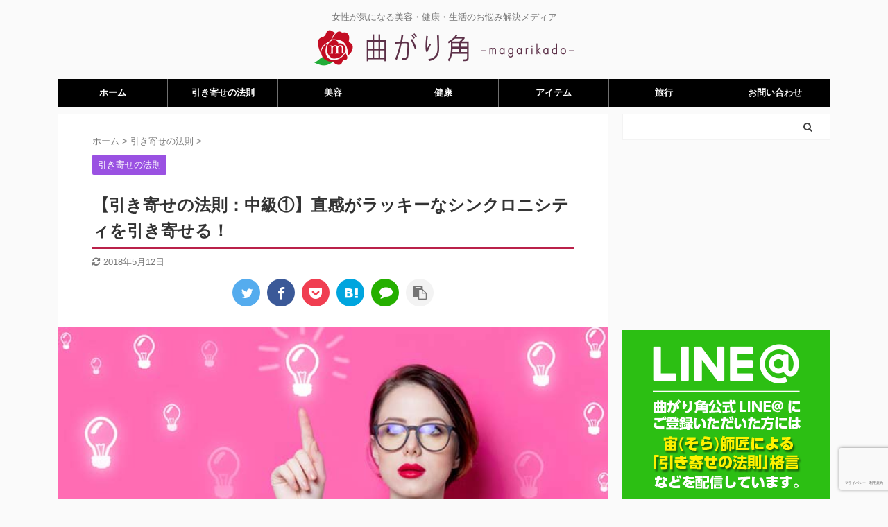

--- FILE ---
content_type: text/html; charset=UTF-8
request_url: https://magarikado.jp/law-of-attraction-level2-1/
body_size: 31509
content:

<!DOCTYPE html>
<!--[if lt IE 7]>
<html class="ie6" lang="ja"> <![endif]-->
<!--[if IE 7]>
<html class="i7" lang="ja"> <![endif]-->
<!--[if IE 8]>
<html class="ie" lang="ja"> <![endif]-->
<!--[if gt IE 8]><!-->
<html lang="ja" class="">
<!--<![endif]-->
<head prefix="og: http://ogp.me/ns# fb: http://ogp.me/ns/fb# article: http://ogp.me/ns/article#">
<meta charset="UTF-8">
<meta name="viewport" content="width=device-width,initial-scale=1.0,user-scalable=no,viewport-fit=cover">
<meta name="format-detection" content="telephone=no">
<meta name="referrer" content="no-referrer-when-downgrade"/>
<link rel="alternate" type="application/rss+xml" title="曲がり角 RSS Feed" href="https://magarikado.jp/feed/"/>
<link rel="pingback" href="https://magarikado.jp/xmlrpc.php">
<!--[if lt IE 9]>
		<script src="https://magarikado.jp/wp-content/themes/affinger5/js/html5shiv.js"></script>
		<![endif]-->
<meta name='robots' content='max-image-preview:large'/>
<style>img:is([sizes="auto" i], [sizes^="auto," i]) { contain-intrinsic-size: 3000px 1500px }</style>
<title>【引き寄せの法則：中級①】直感がラッキーなシンクロニシティを引き寄せる！ - 曲がり角</title>
<link rel='dns-prefetch' href='//ajax.googleapis.com'/>
<link rel='dns-prefetch' href='//www.google.com'/>
<style id='wp-emoji-styles-inline-css' type='text/css'>

	img.wp-smiley, img.emoji {
		display: inline !important;
		border: none !important;
		box-shadow: none !important;
		height: 1em !important;
		width: 1em !important;
		margin: 0 0.07em !important;
		vertical-align: -0.1em !important;
		background: none !important;
		padding: 0 !important;
	}
</style><link rel='stylesheet' id='wp-block-library-css' href='https://magarikado.jp/wp-includes/css/dist/block-library/style.min.css?ver=6.7.1' type='text/css' media='all'/><style id='classic-theme-styles-inline-css' type='text/css'>
/*! This file is auto-generated */
.wp-block-button__link{color:#fff;background-color:#32373c;border-radius:9999px;box-shadow:none;text-decoration:none;padding:calc(.667em + 2px) calc(1.333em + 2px);font-size:1.125em}.wp-block-file__button{background:#32373c;color:#fff;text-decoration:none}
</style><style id='global-styles-inline-css' type='text/css'>
:root{--wp--preset--aspect-ratio--square: 1;--wp--preset--aspect-ratio--4-3: 4/3;--wp--preset--aspect-ratio--3-4: 3/4;--wp--preset--aspect-ratio--3-2: 3/2;--wp--preset--aspect-ratio--2-3: 2/3;--wp--preset--aspect-ratio--16-9: 16/9;--wp--preset--aspect-ratio--9-16: 9/16;--wp--preset--color--black: #000000;--wp--preset--color--cyan-bluish-gray: #abb8c3;--wp--preset--color--white: #ffffff;--wp--preset--color--pale-pink: #f78da7;--wp--preset--color--vivid-red: #cf2e2e;--wp--preset--color--luminous-vivid-orange: #ff6900;--wp--preset--color--luminous-vivid-amber: #fcb900;--wp--preset--color--light-green-cyan: #7bdcb5;--wp--preset--color--vivid-green-cyan: #00d084;--wp--preset--color--pale-cyan-blue: #8ed1fc;--wp--preset--color--vivid-cyan-blue: #0693e3;--wp--preset--color--vivid-purple: #9b51e0;--wp--preset--color--soft-red: #e6514c;--wp--preset--color--light-grayish-red: #fdebee;--wp--preset--color--vivid-yellow: #ffc107;--wp--preset--color--very-pale-yellow: #fffde7;--wp--preset--color--very-light-gray: #fafafa;--wp--preset--color--very-dark-gray: #313131;--wp--preset--color--original-color-a: #43a047;--wp--preset--color--original-color-b: #795548;--wp--preset--color--original-color-c: #ec407a;--wp--preset--color--original-color-d: #9e9d24;--wp--preset--gradient--vivid-cyan-blue-to-vivid-purple: linear-gradient(135deg,rgba(6,147,227,1) 0%,rgb(155,81,224) 100%);--wp--preset--gradient--light-green-cyan-to-vivid-green-cyan: linear-gradient(135deg,rgb(122,220,180) 0%,rgb(0,208,130) 100%);--wp--preset--gradient--luminous-vivid-amber-to-luminous-vivid-orange: linear-gradient(135deg,rgba(252,185,0,1) 0%,rgba(255,105,0,1) 100%);--wp--preset--gradient--luminous-vivid-orange-to-vivid-red: linear-gradient(135deg,rgba(255,105,0,1) 0%,rgb(207,46,46) 100%);--wp--preset--gradient--very-light-gray-to-cyan-bluish-gray: linear-gradient(135deg,rgb(238,238,238) 0%,rgb(169,184,195) 100%);--wp--preset--gradient--cool-to-warm-spectrum: linear-gradient(135deg,rgb(74,234,220) 0%,rgb(151,120,209) 20%,rgb(207,42,186) 40%,rgb(238,44,130) 60%,rgb(251,105,98) 80%,rgb(254,248,76) 100%);--wp--preset--gradient--blush-light-purple: linear-gradient(135deg,rgb(255,206,236) 0%,rgb(152,150,240) 100%);--wp--preset--gradient--blush-bordeaux: linear-gradient(135deg,rgb(254,205,165) 0%,rgb(254,45,45) 50%,rgb(107,0,62) 100%);--wp--preset--gradient--luminous-dusk: linear-gradient(135deg,rgb(255,203,112) 0%,rgb(199,81,192) 50%,rgb(65,88,208) 100%);--wp--preset--gradient--pale-ocean: linear-gradient(135deg,rgb(255,245,203) 0%,rgb(182,227,212) 50%,rgb(51,167,181) 100%);--wp--preset--gradient--electric-grass: linear-gradient(135deg,rgb(202,248,128) 0%,rgb(113,206,126) 100%);--wp--preset--gradient--midnight: linear-gradient(135deg,rgb(2,3,129) 0%,rgb(40,116,252) 100%);--wp--preset--font-size--small: 13px;--wp--preset--font-size--medium: 20px;--wp--preset--font-size--large: 36px;--wp--preset--font-size--x-large: 42px;--wp--preset--spacing--20: 0.44rem;--wp--preset--spacing--30: 0.67rem;--wp--preset--spacing--40: 1rem;--wp--preset--spacing--50: 1.5rem;--wp--preset--spacing--60: 2.25rem;--wp--preset--spacing--70: 3.38rem;--wp--preset--spacing--80: 5.06rem;--wp--preset--shadow--natural: 6px 6px 9px rgba(0, 0, 0, 0.2);--wp--preset--shadow--deep: 12px 12px 50px rgba(0, 0, 0, 0.4);--wp--preset--shadow--sharp: 6px 6px 0px rgba(0, 0, 0, 0.2);--wp--preset--shadow--outlined: 6px 6px 0px -3px rgba(255, 255, 255, 1), 6px 6px rgba(0, 0, 0, 1);--wp--preset--shadow--crisp: 6px 6px 0px rgba(0, 0, 0, 1);}:where(.is-layout-flex){gap: 0.5em;}:where(.is-layout-grid){gap: 0.5em;}body .is-layout-flex{display: flex;}.is-layout-flex{flex-wrap: wrap;align-items: center;}.is-layout-flex > :is(*, div){margin: 0;}body .is-layout-grid{display: grid;}.is-layout-grid > :is(*, div){margin: 0;}:where(.wp-block-columns.is-layout-flex){gap: 2em;}:where(.wp-block-columns.is-layout-grid){gap: 2em;}:where(.wp-block-post-template.is-layout-flex){gap: 1.25em;}:where(.wp-block-post-template.is-layout-grid){gap: 1.25em;}.has-black-color{color: var(--wp--preset--color--black) !important;}.has-cyan-bluish-gray-color{color: var(--wp--preset--color--cyan-bluish-gray) !important;}.has-white-color{color: var(--wp--preset--color--white) !important;}.has-pale-pink-color{color: var(--wp--preset--color--pale-pink) !important;}.has-vivid-red-color{color: var(--wp--preset--color--vivid-red) !important;}.has-luminous-vivid-orange-color{color: var(--wp--preset--color--luminous-vivid-orange) !important;}.has-luminous-vivid-amber-color{color: var(--wp--preset--color--luminous-vivid-amber) !important;}.has-light-green-cyan-color{color: var(--wp--preset--color--light-green-cyan) !important;}.has-vivid-green-cyan-color{color: var(--wp--preset--color--vivid-green-cyan) !important;}.has-pale-cyan-blue-color{color: var(--wp--preset--color--pale-cyan-blue) !important;}.has-vivid-cyan-blue-color{color: var(--wp--preset--color--vivid-cyan-blue) !important;}.has-vivid-purple-color{color: var(--wp--preset--color--vivid-purple) !important;}.has-black-background-color{background-color: var(--wp--preset--color--black) !important;}.has-cyan-bluish-gray-background-color{background-color: var(--wp--preset--color--cyan-bluish-gray) !important;}.has-white-background-color{background-color: var(--wp--preset--color--white) !important;}.has-pale-pink-background-color{background-color: var(--wp--preset--color--pale-pink) !important;}.has-vivid-red-background-color{background-color: var(--wp--preset--color--vivid-red) !important;}.has-luminous-vivid-orange-background-color{background-color: var(--wp--preset--color--luminous-vivid-orange) !important;}.has-luminous-vivid-amber-background-color{background-color: var(--wp--preset--color--luminous-vivid-amber) !important;}.has-light-green-cyan-background-color{background-color: var(--wp--preset--color--light-green-cyan) !important;}.has-vivid-green-cyan-background-color{background-color: var(--wp--preset--color--vivid-green-cyan) !important;}.has-pale-cyan-blue-background-color{background-color: var(--wp--preset--color--pale-cyan-blue) !important;}.has-vivid-cyan-blue-background-color{background-color: var(--wp--preset--color--vivid-cyan-blue) !important;}.has-vivid-purple-background-color{background-color: var(--wp--preset--color--vivid-purple) !important;}.has-black-border-color{border-color: var(--wp--preset--color--black) !important;}.has-cyan-bluish-gray-border-color{border-color: var(--wp--preset--color--cyan-bluish-gray) !important;}.has-white-border-color{border-color: var(--wp--preset--color--white) !important;}.has-pale-pink-border-color{border-color: var(--wp--preset--color--pale-pink) !important;}.has-vivid-red-border-color{border-color: var(--wp--preset--color--vivid-red) !important;}.has-luminous-vivid-orange-border-color{border-color: var(--wp--preset--color--luminous-vivid-orange) !important;}.has-luminous-vivid-amber-border-color{border-color: var(--wp--preset--color--luminous-vivid-amber) !important;}.has-light-green-cyan-border-color{border-color: var(--wp--preset--color--light-green-cyan) !important;}.has-vivid-green-cyan-border-color{border-color: var(--wp--preset--color--vivid-green-cyan) !important;}.has-pale-cyan-blue-border-color{border-color: var(--wp--preset--color--pale-cyan-blue) !important;}.has-vivid-cyan-blue-border-color{border-color: var(--wp--preset--color--vivid-cyan-blue) !important;}.has-vivid-purple-border-color{border-color: var(--wp--preset--color--vivid-purple) !important;}.has-vivid-cyan-blue-to-vivid-purple-gradient-background{background: var(--wp--preset--gradient--vivid-cyan-blue-to-vivid-purple) !important;}.has-light-green-cyan-to-vivid-green-cyan-gradient-background{background: var(--wp--preset--gradient--light-green-cyan-to-vivid-green-cyan) !important;}.has-luminous-vivid-amber-to-luminous-vivid-orange-gradient-background{background: var(--wp--preset--gradient--luminous-vivid-amber-to-luminous-vivid-orange) !important;}.has-luminous-vivid-orange-to-vivid-red-gradient-background{background: var(--wp--preset--gradient--luminous-vivid-orange-to-vivid-red) !important;}.has-very-light-gray-to-cyan-bluish-gray-gradient-background{background: var(--wp--preset--gradient--very-light-gray-to-cyan-bluish-gray) !important;}.has-cool-to-warm-spectrum-gradient-background{background: var(--wp--preset--gradient--cool-to-warm-spectrum) !important;}.has-blush-light-purple-gradient-background{background: var(--wp--preset--gradient--blush-light-purple) !important;}.has-blush-bordeaux-gradient-background{background: var(--wp--preset--gradient--blush-bordeaux) !important;}.has-luminous-dusk-gradient-background{background: var(--wp--preset--gradient--luminous-dusk) !important;}.has-pale-ocean-gradient-background{background: var(--wp--preset--gradient--pale-ocean) !important;}.has-electric-grass-gradient-background{background: var(--wp--preset--gradient--electric-grass) !important;}.has-midnight-gradient-background{background: var(--wp--preset--gradient--midnight) !important;}.has-small-font-size{font-size: var(--wp--preset--font-size--small) !important;}.has-medium-font-size{font-size: var(--wp--preset--font-size--medium) !important;}.has-large-font-size{font-size: var(--wp--preset--font-size--large) !important;}.has-x-large-font-size{font-size: var(--wp--preset--font-size--x-large) !important;}
:where(.wp-block-post-template.is-layout-flex){gap: 1.25em;}:where(.wp-block-post-template.is-layout-grid){gap: 1.25em;}
:where(.wp-block-columns.is-layout-flex){gap: 2em;}:where(.wp-block-columns.is-layout-grid){gap: 2em;}
:root :where(.wp-block-pullquote){font-size: 1.5em;line-height: 1.6;}
</style><link rel='stylesheet' id='contact-form-7-css' href='https://magarikado.jp/wp-content/plugins/contact-form-7/includes/css/styles.css?ver=6.0.6' type='text/css' media='all'/><link rel='stylesheet' id='st-toc-css' href='https://magarikado.jp/wp-content/plugins/st-toc/assets/css/style.css?ver=20180717' type='text/css' media='all'/><link rel='stylesheet' id='st-affiliate-manager-common-css' href='https://magarikado.jp/wp-content/plugins/st-affiliate-manager/Resources/assets/css/common.css?ver=20191121' type='text/css' media='all'/><link rel='stylesheet' id='st-pv-monitor-shortcode-css' href='https://magarikado.jp/wp-content/plugins/st-pv-monitor/Resources/assets/css/shortcode.css?ver=20191218' type='text/css' media='all'/><link rel='stylesheet' id='st-pv-monitor-common-css' href='https://magarikado.jp/wp-content/plugins/st-pv-monitor/Resources/assets/css/common.css?ver=20191218' type='text/css' media='all'/><link rel='stylesheet' id='single_child2-css' href='https://magarikado.jp/wp-content/themes/affinger5-jet-child/st-child-kanricss.php' type='text/css' media='all'/><link rel='stylesheet' id='normalize-css' href='https://magarikado.jp/wp-content/themes/affinger5/css/normalize.css?ver=1.5.9' type='text/css' media='all'/><link rel='stylesheet' id='font-awesome-css' href='https://magarikado.jp/wp-content/themes/affinger5/css/fontawesome/css/font-awesome.min.css?ver=4.7.0' type='text/css' media='all'/><link rel='stylesheet' id='font-awesome-animation-css' href='https://magarikado.jp/wp-content/themes/affinger5/css/fontawesome/css/font-awesome-animation.min.css?ver=6.7.1' type='text/css' media='all'/><link rel='stylesheet' id='st_svg-css' href='https://magarikado.jp/wp-content/themes/affinger5/st_svg/style.css?ver=6.7.1' type='text/css' media='all'/><link rel='stylesheet' id='slick-css' href='https://magarikado.jp/wp-content/themes/affinger5/vendor/slick/slick.css?ver=1.8.0' type='text/css' media='all'/><link rel='stylesheet' id='slick-theme-css' href='https://magarikado.jp/wp-content/themes/affinger5/vendor/slick/slick-theme.css?ver=1.8.0' type='text/css' media='all'/><link rel='stylesheet' id='style-css' href='https://magarikado.jp/wp-content/themes/affinger5/style.css?ver=6.7.1' type='text/css' media='all'/><link rel='stylesheet' id='child-style-css' href='https://magarikado.jp/wp-content/themes/affinger5-jet-child/style.css?ver=6.7.1' type='text/css' media='all'/><link rel='stylesheet' id='single-css' href='https://magarikado.jp/wp-content/themes/affinger5/st-rankcss.php' type='text/css' media='all'/><link rel='stylesheet' id='st-kaiwa-style-css' href='https://magarikado.jp/wp-content/plugins/st-kaiwa/assets/css/style.php?ver=20191218' type='text/css' media='all'/><style id='akismet-widget-style-inline-css' type='text/css'>

			.a-stats {
				--akismet-color-mid-green: #357b49;
				--akismet-color-white: #fff;
				--akismet-color-light-grey: #f6f7f7;

				max-width: 350px;
				width: auto;
			}

			.a-stats * {
				all: unset;
				box-sizing: border-box;
			}

			.a-stats strong {
				font-weight: 600;
			}

			.a-stats a.a-stats__link,
			.a-stats a.a-stats__link:visited,
			.a-stats a.a-stats__link:active {
				background: var(--akismet-color-mid-green);
				border: none;
				box-shadow: none;
				border-radius: 8px;
				color: var(--akismet-color-white);
				cursor: pointer;
				display: block;
				font-family: -apple-system, BlinkMacSystemFont, 'Segoe UI', 'Roboto', 'Oxygen-Sans', 'Ubuntu', 'Cantarell', 'Helvetica Neue', sans-serif;
				font-weight: 500;
				padding: 12px;
				text-align: center;
				text-decoration: none;
				transition: all 0.2s ease;
			}

			/* Extra specificity to deal with TwentyTwentyOne focus style */
			.widget .a-stats a.a-stats__link:focus {
				background: var(--akismet-color-mid-green);
				color: var(--akismet-color-white);
				text-decoration: none;
			}

			.a-stats a.a-stats__link:hover {
				filter: brightness(110%);
				box-shadow: 0 4px 12px rgba(0, 0, 0, 0.06), 0 0 2px rgba(0, 0, 0, 0.16);
			}

			.a-stats .count {
				color: var(--akismet-color-white);
				display: block;
				font-size: 1.5em;
				line-height: 1.4;
				padding: 0 13px;
				white-space: nowrap;
			}
		
</style><link rel='stylesheet' id='fancybox-css' href='https://magarikado.jp/wp-content/plugins/easy-fancybox/fancybox/1.5.4/jquery.fancybox.min.css?ver=6.7.1' type='text/css' media='screen'/><link rel='stylesheet' id='amazonjs-css' href='https://magarikado.jp/wp-content/plugins/amazonjs/css/amazonjs.css?ver=0.10' type='text/css' media='all'/><link rel='stylesheet' id='enlighterjs-css' href='https://magarikado.jp/wp-content/plugins/enlighter/cache/enlighterjs.min.css?ver=qFKnTtkFJhn+yVU' type='text/css' media='all'/><link rel='stylesheet' id='st-themecss-css' href='https://magarikado.jp/wp-content/themes/affinger5/st-themecss-loader.php?ver=6.7.1' type='text/css' media='all'/><style type="text/css">.ctw-marker-bold{padding:3px 1px;background-size:200% 12px;background-position:0 10px;background-repeat:repeat-x;-webkit-transition:all 2s ease;-moz-transition:all 2s ease;-o-transition:all 2s ease;-ms-transition:all 2s ease}.ctw-marker-slim{padding:3px 1px;background-size:200% 4px;background-position:0 18px;background-repeat:repeat-x;-webkit-transition:all 1s ease;-moz-transition:all 1s ease;-o-transition:all 1s ease;-ms-transition:all 1s ease}.ctw-marker-bold.ctw-marker-position{background-position:-100% 10px}.ctw-marker-slim.ctw-marker-position{background-position:-100% 18px}.ctw-marker-yellow{background-image:-webkit-linear-gradient(left, rgba(255,235,6,0) 50%, rgba(255,235,6,0.75) 50%);background-image:-moz-linear-gradient(left, rgba(255,235,6,0) 50%, rgba(255,235,6,0.75) 50%);background-image:-o-linear-gradient(left, rgba(255,235,6,0) 50%, rgba(255,235,6,0.75) 50%);background-image:-ms-linear-gradient(left, rgba(255,235,6,0) 50%, rgba(255,235,6,0.75) 50%);background-image:linear-gradient(left, rgba(255,235,6,0) 50%, rgba(255,235,6,0.75) 50%)}.ctw-marker-lightgreen{background-image:-webkit-linear-gradient(left, rgba(183,255,185,0) 50%, rgba(183,255,185,0.75) 50%);background-image:-moz-linear-gradient(left, rgba(183,255,185,0) 50%, rgba(183,255,185,0.75) 50%);background-image:-o-linear-gradient(left, rgba(183,255,185,0) 50%, rgba(183,255,185,0.75) 50%);background-image:-ms-linear-gradient(left, rgba(183,255,185,0) 50%, rgba(183,255,185,0.75) 50%);background-image:linear-gradient(left, rgba(183,255,185,0) 50%, rgba(183,255,185,0.75) 50%)}.ctw-marker-lime{background-image:-webkit-linear-gradient(left, rgba(130,255,5,0) 50%, rgba(130,255,5,0.75) 50%);background-image:-moz-linear-gradient(left, rgba(130,255,5,0) 50%, rgba(130,255,5,0.75) 50%);background-image:-o-linear-gradient(left, rgba(130,255,5,0) 50%, rgba(130,255,5,0.75) 50%);background-image:-ms-linear-gradient(left, rgba(130,255,5,0) 50%, rgba(130,255,5,0.75) 50%);background-image:linear-gradient(left, rgba(130,255,5,0) 50%, rgba(130,255,5,0.75) 50%)}.ctw-marker-aqua{background-image:-webkit-linear-gradient(left, rgba(133,232,255,0) 50%, rgba(133,232,255,0.75) 50%);background-image:-moz-linear-gradient(left, rgba(133,232,255,0) 50%, rgba(133,232,255,0.75) 50%);background-image:-o-linear-gradient(left, rgba(133,232,255,0) 50%, rgba(133,232,255,0.75) 50%);background-image:-ms-linear-gradient(left, rgba(133,232,255,0) 50%, rgba(133,232,255,0.75) 50%);background-image:linear-gradient(left, rgba(133,232,255,0) 50%, rgba(133,232,255,0.75) 50%)}.ctw-marker-cobaltblue{background-image:-webkit-linear-gradient(left, rgba(12,157,255,0) 50%, rgba(12,157,255,0.75) 50%);background-image:-moz-linear-gradient(left, rgba(12,157,255,0) 50%, rgba(12,157,255,0.75) 50%);background-image:-o-linear-gradient(left, rgba(12,157,255,0) 50%, rgba(12,157,255,0.75) 50%);background-image:-ms-linear-gradient(left, rgba(12,157,255,0) 50%, rgba(12,157,255,0.75) 50%);background-image:linear-gradient(left, rgba(12,157,255,0) 50%, rgba(12,157,255,0.75) 50%)}.ctw-marker-purple{background-image:-webkit-linear-gradient(left, rgba(222,194,255,0) 50%, rgba(222,194,255,0.75) 50%);background-image:-moz-linear-gradient(left, rgba(222,194,255,0) 50%, rgba(222,194,255,0.75) 50%);background-image:-o-linear-gradient(left, rgba(222,194,255,0) 50%, rgba(222,194,255,0.75) 50%);background-image:-ms-linear-gradient(left, rgba(222,194,255,0) 50%, rgba(222,194,255,0.75) 50%);background-image:linear-gradient(left, rgba(222,194,255,0) 50%, rgba(222,194,255,0.75) 50%)}.ctw-marker-violet{background-image:-webkit-linear-gradient(left, rgba(152,69,255,0) 50%, rgba(152,69,255,0.75) 50%);background-image:-moz-linear-gradient(left, rgba(152,69,255,0) 50%, rgba(152,69,255,0.75) 50%);background-image:-o-linear-gradient(left, rgba(152,69,255,0) 50%, rgba(152,69,255,0.75) 50%);background-image:-ms-linear-gradient(left, rgba(152,69,255,0) 50%, rgba(152,69,255,0.75) 50%);background-image:linear-gradient(left, rgba(152,69,255,0) 50%, rgba(152,69,255,0.75) 50%)}.ctw-marker-lightpink{background-image:-webkit-linear-gradient(left, rgba(255,211,210,0) 50%, rgba(255,211,210,0.75) 50%);background-image:-moz-linear-gradient(left, rgba(255,211,210,0) 50%, rgba(255,211,210,0.75) 50%);background-image:-o-linear-gradient(left, rgba(255,211,210,0) 50%, rgba(255,211,210,0.75) 50%);background-image:-ms-linear-gradient(left, rgba(255,211,210,0) 50%, rgba(255,211,210,0.75) 50%);background-image:linear-gradient(left, rgba(255,211,210,0) 50%, rgba(255,211,210,0.75) 50%)}.ctw-marker-pink{background-image:-webkit-linear-gradient(left, rgba(240,81,135,0) 50%, rgba(240,81,135,0.75) 50%);background-image:-moz-linear-gradient(left, rgba(240,81,135,0) 50%, rgba(240,81,135,0.75) 50%);background-image:-o-linear-gradient(left, rgba(240,81,135,0) 50%, rgba(240,81,135,0.75) 50%);background-image:-ms-linear-gradient(left, rgba(240,81,135,0) 50%, rgba(240,81,135,0.75) 50%);background-image:linear-gradient(left, rgba(240,81,135,0) 50%, rgba(240,81,135,0.75) 50%)}.ctw-marker-red{background-image:-webkit-linear-gradient(left, rgba(234,33,28,0) 50%, rgba(234,33,28,0.75) 50%);background-image:-moz-linear-gradient(left, rgba(234,33,28,0) 50%, rgba(234,33,28,0.75) 50%);background-image:-o-linear-gradient(left, rgba(234,33,28,0) 50%, rgba(234,33,28,0.75) 50%);background-image:-ms-linear-gradient(left, rgba(234,33,28,0) 50%, rgba(234,33,28,0.75) 50%);background-image:linear-gradient(left, rgba(234,33,28,0) 50%, rgba(234,33,28,0.75) 50%)}.ctw-marker-lightorange{background-image:-webkit-linear-gradient(left, rgba(255,201,147,0) 50%, rgba(255,201,147,0.75) 50%);background-image:-moz-linear-gradient(left, rgba(255,201,147,0) 50%, rgba(255,201,147,0.75) 50%);background-image:-o-linear-gradient(left, rgba(255,201,147,0) 50%, rgba(255,201,147,0.75) 50%);background-image:-ms-linear-gradient(left, rgba(255,201,147,0) 50%, rgba(255,201,147,0.75) 50%);background-image:linear-gradient(left, rgba(255,201,147,0) 50%, rgba(255,201,147,0.75) 50%)}.ctw-marker-orange{background-image:-webkit-linear-gradient(left, rgba(238,120,0,0) 50%, rgba(238,120,0,0.75) 50%);background-image:-moz-linear-gradient(left, rgba(238,120,0,0) 50%, rgba(238,120,0,0.75) 50%);background-image:-o-linear-gradient(left, rgba(238,120,0,0) 50%, rgba(238,120,0,0.75) 50%);background-image:-ms-linear-gradient(left, rgba(238,120,0,0) 50%, rgba(238,120,0,0.75) 50%);background-image:linear-gradient(left, rgba(238,120,0,0) 50%, rgba(238,120,0,0.75) 50%)}</style><style type="text/css">.broken_link, a.broken_link {
	text-decoration: line-through;
}</style><style type="text/css" id="wp-custom-css">
			#footer-ad {
   z-index: 99999!important;
}		</style><style id="sccss">/* カスタム CSS をここに入力してください */

/*--------------------------------
サイドバータイトル
---------------------------------*/

#side aside h4.menu_underh2 { /* paddingはこのクラスで指定 */
	padding: 0 0 0 30px;
}
#side aside h4 {
	font-size: 18px;
	line-height: 1.6em;
	font-weight: normal;
	color: #666;
	border-bottom: 1px solid #a5a5a5; /* 下のボーダーライン */
	margin: 20px 0 10px 0;
	position: relative;
}
#side aside h4:before { /* 緑の丸いやつ */
	content: " ";
	width: 20px;
	height: 20px;
	background: #000000;
	border-radius: 50%;
	position: absolute;
	bottom: 6px;
	left: 0;
}
#side aside h4:after { /* 黄色の丸いやつ */
	content: " ";
	width: 10px;
	height: 10px;
	background: #ba214a;
	border: 2px solid #ba214a;
	border-radius: 50%;
	position: absolute;
	bottom: 14px;
	left: 10px;
}

/*--------------------------------
関連記事表示部分
---------------------------------*/

/* タイトル名 */
.kanren.pop-box h5,
#side .kanren.pop-box h5 {
	font-size: 18px;
	font-weight: bold;
	padding: 0px;
	margin-bottom: 10px;
}

.kanren.pop-box dd h5, 
#side .kanren.pop-box dd h5 {
	font-size: 17px;
	font-weight: bold;
	line-height:25px;
	padding: 0px;
	margin-bottom: 5px;
}

.kanren dt {
	float: left;
	width: 100px;
}

.kanren dt img {
	width: 80px; /* デフォルト100px */
}

.kanren dd {
	padding-left: 95px; /* デフォルト115px */
}

.kanren dl {
	margin-bottom: 10px; /* デフォルト20px */
	padding-bottom: 10px; /* デフォルト20px */
	border-bottom-width: 1px;
	border-bottom-style: dotted;
	border-bottom-color: #ccc;
}

.kanren dl p {
	margin-bottom: 0px;
}

.kanren dl:last-child {
	margin-bottom: 20px;
	padding-bottom: 20px;
	border-style: none;
}

/*抜粋文字*/
.kanren:not(.st-cardbox) .clearfix dd p {
	font-size: 13px;
	color: #1a1a1a;
	line-height: 18px;
}

/*関連記事*/
.kanren .clearfix dd h5 a {
	font-size: 18px;
	line-height: 26px;
	color: #000;
	text-decoration: none;
	padding:0;
}

.kanren .clearfix dd h5 a:hover {
	color: #b22222;
}

/*--------------------------------
ヘッダーメニュー6つ以上表示
---------------------------------*/

@media print, screen and (min-width: 960px) {
header .smanone ul.menu {
	display: table;
	table-layout: fixed;
	text-align: center;
	margin: 0 auto;
}
header .smanone ul.menu li {
	display: table-cell;
	float: none;
}
}

/*--------------------------------
h2部分　上部余白
---------------------------------*/

/* 中見出し */
h2:not(.st-css-no2),
.h2modoki{
	background: #f3f3f3;
	color: #1a1a1a;
	font-size: 20px;
	line-height: 27px;
	margin: 40px 0 10px 0;
	padding-top: 10px;
	padding-right: 20px;
	padding-bottom: 10px;
	padding-left: 20px;
	border-top:1px solid #ccc;
	border-bottom:1px solid #ccc;
}</style><script data-pagespeed-orig-type="text/javascript" type="text/psajs" data-pagespeed-orig-index="0">//<![CDATA[
window._wpemojiSettings={"baseUrl":"https:\/\/s.w.org\/images\/core\/emoji\/15.0.3\/72x72\/","ext":".png","svgUrl":"https:\/\/s.w.org\/images\/core\/emoji\/15.0.3\/svg\/","svgExt":".svg","source":{"concatemoji":"https:\/\/magarikado.jp\/wp-includes\/js\/wp-emoji-release.min.js?ver=6.7.1"}};!function(i,n){var o,s,e;function c(e){try{var t={supportTests:e,timestamp:(new Date).valueOf()};sessionStorage.setItem(o,JSON.stringify(t))}catch(e){}}function p(e,t,n){e.clearRect(0,0,e.canvas.width,e.canvas.height),e.fillText(t,0,0);var t=new Uint32Array(e.getImageData(0,0,e.canvas.width,e.canvas.height).data),r=(e.clearRect(0,0,e.canvas.width,e.canvas.height),e.fillText(n,0,0),new Uint32Array(e.getImageData(0,0,e.canvas.width,e.canvas.height).data));return t.every(function(e,t){return e===r[t]})}function u(e,t,n){switch(t){case"flag":return n(e,"\ud83c\udff3\ufe0f\u200d\u26a7\ufe0f","\ud83c\udff3\ufe0f\u200b\u26a7\ufe0f")?!1:!n(e,"\ud83c\uddfa\ud83c\uddf3","\ud83c\uddfa\u200b\ud83c\uddf3")&&!n(e,"\ud83c\udff4\udb40\udc67\udb40\udc62\udb40\udc65\udb40\udc6e\udb40\udc67\udb40\udc7f","\ud83c\udff4\u200b\udb40\udc67\u200b\udb40\udc62\u200b\udb40\udc65\u200b\udb40\udc6e\u200b\udb40\udc67\u200b\udb40\udc7f");case"emoji":return!n(e,"\ud83d\udc26\u200d\u2b1b","\ud83d\udc26\u200b\u2b1b")}return!1}function f(e,t,n){var r="undefined"!=typeof WorkerGlobalScope&&self instanceof WorkerGlobalScope?new OffscreenCanvas(300,150):i.createElement("canvas"),a=r.getContext("2d",{willReadFrequently:!0}),o=(a.textBaseline="top",a.font="600 32px Arial",{});return e.forEach(function(e){o[e]=t(a,e,n)}),o}function t(e){var t=i.createElement("script");t.src=e,t.defer=!0,i.head.appendChild(t)}"undefined"!=typeof Promise&&(o="wpEmojiSettingsSupports",s=["flag","emoji"],n.supports={everything:!0,everythingExceptFlag:!0},e=new Promise(function(e){i.addEventListener("DOMContentLoaded",e,{once:!0})}),new Promise(function(t){var n=function(){try{var e=JSON.parse(sessionStorage.getItem(o));if("object"==typeof e&&"number"==typeof e.timestamp&&(new Date).valueOf()<e.timestamp+604800&&"object"==typeof e.supportTests)return e.supportTests}catch(e){}return null}();if(!n){if("undefined"!=typeof Worker&&"undefined"!=typeof OffscreenCanvas&&"undefined"!=typeof URL&&URL.createObjectURL&&"undefined"!=typeof Blob)try{var e="postMessage("+f.toString()+"("+[JSON.stringify(s),u.toString(),p.toString()].join(",")+"));",r=new Blob([e],{type:"text/javascript"}),a=new Worker(URL.createObjectURL(r),{name:"wpTestEmojiSupports"});return void(a.onmessage=function(e){c(n=e.data),a.terminate(),t(n)})}catch(e){}c(n=f(s,u,p))}t(n)}).then(function(e){for(var t in e)n.supports[t]=e[t],n.supports.everything=n.supports.everything&&n.supports[t],"flag"!==t&&(n.supports.everythingExceptFlag=n.supports.everythingExceptFlag&&n.supports[t]);n.supports.everythingExceptFlag=n.supports.everythingExceptFlag&&!n.supports.flag,n.DOMReady=!1,n.readyCallback=function(){n.DOMReady=!0}}).then(function(){return e}).then(function(){var e;n.supports.everything||(n.readyCallback(),(e=n.source||{}).concatemoji?t(e.concatemoji):e.wpemoji&&e.twemoji&&(t(e.twemoji),t(e.wpemoji)))}))}((window,document),window._wpemojiSettings);
//]]></script>
<script data-pagespeed-orig-type="text/javascript" src="//ajax.googleapis.com/ajax/libs/jquery/1.11.3/jquery.min.js?ver=1.11.3" id="jquery-js" type="text/psajs" data-pagespeed-orig-index="1"></script>
<script data-pagespeed-orig-type="text/javascript" src="https://magarikado.jp/wp-content/themes/affinger5-jet-child/js/jquery.heightLine.js?ver=6.7.1" id="jquery-heightLine-js" type="text/psajs" data-pagespeed-orig-index="2"></script>
<link rel="https://api.w.org/" href="https://magarikado.jp/wp-json/"/><link rel="alternate" title="JSON" type="application/json" href="https://magarikado.jp/wp-json/wp/v2/posts/2667"/><link rel='shortlink' href='https://magarikado.jp/?p=2667'/>
<link rel="alternate" title="oEmbed (JSON)" type="application/json+oembed" href="https://magarikado.jp/wp-json/oembed/1.0/embed?url=https%3A%2F%2Fmagarikado.jp%2Flaw-of-attraction-level2-1%2F"/>
<link rel="alternate" title="oEmbed (XML)" type="text/xml+oembed" href="https://magarikado.jp/wp-json/oembed/1.0/embed?url=https%3A%2F%2Fmagarikado.jp%2Flaw-of-attraction-level2-1%2F&#038;format=xml"/>
<script data-pagespeed-orig-type="text/javascript" type="text/psajs" data-pagespeed-orig-index="3">jQuery(function($){$(function(){$(window).scroll(function(){$('.ctw-marker').each(function(){var targetP=$(this).offset().top;var scrollT=$(window).scrollTop();var windowH=$(window).height();if(scrollT>targetP-windowH+250){$(this).addClass('ctw-marker-position')}})})})});</script><meta name="robots" content="index, follow"/>
<meta name="keywords" content="引き寄せ,直感力,シンクロニシティ">
<meta name="description" content="心の環境を整えると、あなたが幸せや夢を引き寄せる直感がドンドン届き、シンクロニシティが起こってきます。この直感とシンクロニシティのメカニズムと使い方について詳しくご説明しています。">
<link rel="amphtml" href="https://magarikado.jp/law-of-attraction-level2-1/amp/">	<link rel="alternate" media="only screen and (max-width: 599px)" href="https://magarikado.jp/law-of-attraction-level2-1/amp/">
<meta name="thumbnail" content="https://magarikado.jp/wp-content/uploads/2017/07/Fotolia_162329615_Subscription_Monthly_M.jpg">
<link rel="shortcut icon" href="https://magarikado.jp/favicon.ico">
<link rel="apple-touch-icon-precomposed" href="https://magarikado.jp/apple-touch-icon.png"/>
<meta name="google-site-verification" content="UEKzuEBlc92SudR0xwD57WQwFo_2vfZU47iZZ603uBk"/>
<!-- Google tag (gtag.js) -->
<script async src="https://www.googletagmanager.com/gtag/js?id=G-8ZEGPQ8RWE" type="text/psajs" data-pagespeed-orig-index="4"></script>
<script type="text/psajs" data-pagespeed-orig-index="5">window.dataLayer=window.dataLayer||[];function gtag(){dataLayer.push(arguments);}gtag('js',new Date());gtag('config','G-8ZEGPQ8RWE');</script>
<link rel="canonical" href="https://magarikado.jp/law-of-attraction-level2-1/"/>
<script data-pagespeed-orig-type="text/javascript" type="text/psajs" data-pagespeed-orig-index="6">var ajaxurl='https://magarikado.jp/wp-admin/admin-ajax.php';</script>
<script type="text/psajs" data-pagespeed-orig-index="7">(function(i,s,o,g,r,a,m){i['GoogleAnalyticsObject']=r;i[r]=i[r]||function(){(i[r].q=i[r].q||[]).push(arguments)},i[r].l=1*new Date();a=s.createElement(o),m=s.getElementsByTagName(o)[0];a.async=1;a.src=g;m.parentNode.insertBefore(a,m)})(window,document,'script','//www.google-analytics.com/analytics.js','ga');ga('create','UA-66015949-3','auto');ga('send','pageview');</script>
<!-- OGP -->
<meta property="og:locale" content="ja_JP">
<meta property="fb:app_id" content="1175604465816614">
<meta property="article:publisher" content="https://www.facebook.com/magarikado.media/">
<meta property="og:type" content="article">
<meta property="og:title" content="【引き寄せの法則：中級①】直感がラッキーなシンクロニシティを引き寄せる！">
<meta property="og:url" content="https://magarikado.jp/law-of-attraction-level2-1/">
<meta property="og:description" content="直感とシンクロニシティのメカニズムと使い方について詳しくご説明します。">
<meta property="og:site_name" content="曲がり角">
<meta property="og:image" content="https://magarikado.jp/wp-content/uploads/2017/07/Fotolia_162329615_Subscription_Monthly_M.jpg">
<meta name="twitter:card" content="summary_large_image">
<meta name="twitter:site" content="@MagarikadoMedia">
<meta name="twitter:title" content="【引き寄せの法則：中級①】直感がラッキーなシンクロニシティを引き寄せる！">
<meta name="twitter:description" content="直感とシンクロニシティのメカニズムと使い方について詳しくご説明します。">
<meta name="twitter:image" content="https://magarikado.jp/wp-content/uploads/2017/07/Fotolia_162329615_Subscription_Monthly_M.jpg">
<!-- /OGP -->
<script type="text/psajs" data-pagespeed-orig-index="8">jQuery(function(){jQuery('.entry-content a[href^=http]').not('[href*="'+location.hostname+'"]').attr({target:"_blank"});})</script>
<script type="text/psajs" data-pagespeed-orig-index="9">jQuery(function(){jQuery('.st-btn-open').click(function(){jQuery(this).next('.st-slidebox').stop(true,true).slideToggle();jQuery(this).addClass('st-btn-open-click');});});</script>
<script type="text/psajs" data-pagespeed-orig-index="10">jQuery(function(){jQuery('.post h2 , .h2modoki').wrapInner('<span class="st-dash-design"></span>');})</script>
<script type="text/psajs" data-pagespeed-orig-index="11">jQuery(function(){jQuery("#toc_container:not(:has(ul ul))").addClass("only-toc");jQuery(".st-ac-box ul:has(.cat-item)").each(function(){jQuery(this).addClass("st-ac-cat");});});</script>
<script type="text/psajs" data-pagespeed-orig-index="12">jQuery(function(){jQuery('.st-star').parent('.rankh4').css('padding-bottom','5px');});</script>
</head>
<body class="post-template-default single single-post postid-2667 single-format-standard not-front-page"><noscript><meta HTTP-EQUIV="refresh" content="0;url='https://magarikado.jp/law-of-attraction-level2-1/?PageSpeed=noscript'" /><style><!--table,div,span,font,p{display:none} --></style><div style="display:block">Please click <a href="https://magarikado.jp/law-of-attraction-level2-1/?PageSpeed=noscript">here</a> if you are not redirected within a few seconds.</div></noscript>	<div id="st-ami">
<div id="wrapper" class="">
<div id="wrapper-in">
<header id="st-headwide">
<div id="headbox-bg">
<div id="headbox">
<nav id="s-navi" class="pcnone" data-st-nav data-st-nav-type="normal">
<dl class="acordion is-active" data-st-nav-primary>
<dt class="trigger">
<p class="acordion_button"><span class="op op-menu"><i class="fa st-svg-menu"></i></span></p>
<!-- 追加メニュー -->
<!-- 追加メニュー2 -->
</dt>
<dd class="acordion_tree">
<div class="acordion_tree_content">
<div class="menu-%e3%83%98%e3%83%83%e3%83%80%e3%83%bc-container"><ul id="menu-%e3%83%98%e3%83%83%e3%83%80%e3%83%bc" class="menu"><li id="menu-item-942" class="menu-item menu-item-type-custom menu-item-object-custom menu-item-home menu-item-942"><a href="https://magarikado.jp"><span class="menu-item-label">ホーム</span></a></li>
<li id="menu-item-5290" class="menu-item menu-item-type-taxonomy menu-item-object-category current-post-ancestor current-menu-parent current-post-parent menu-item-5290"><a href="https://magarikado.jp/category/law-of-attraction/"><span class="menu-item-label">引き寄せの法則</span></a></li>
<li id="menu-item-5292" class="menu-item menu-item-type-taxonomy menu-item-object-category menu-item-5292"><a href="https://magarikado.jp/category/beauty/"><span class="menu-item-label">美容</span></a></li>
<li id="menu-item-5291" class="menu-item menu-item-type-taxonomy menu-item-object-category menu-item-5291"><a href="https://magarikado.jp/category/health/"><span class="menu-item-label">健康</span></a></li>
<li id="menu-item-5289" class="menu-item menu-item-type-taxonomy menu-item-object-category menu-item-5289"><a href="https://magarikado.jp/category/item/"><span class="menu-item-label">アイテム</span></a></li>
<li id="menu-item-5288" class="menu-item menu-item-type-taxonomy menu-item-object-category menu-item-5288"><a href="https://magarikado.jp/category/travel/"><span class="menu-item-label">旅行</span></a></li>
<li id="menu-item-1008" class="menu-item menu-item-type-post_type menu-item-object-page menu-item-1008"><a href="https://magarikado.jp/contact-us/"><span class="menu-item-label">お問い合わせ</span></a></li>
</ul></div>	<div class="clear"></div>
</div>
</dd>
</dl>
</nav>
<div id="header-l">
<div id="st-text-logo">
<!-- キャプション -->
<p class="descr sitenametop">
女性が気になる美容・健康・生活のお悩み解決メディア </p>
<!-- ロゴ又はブログ名 -->
<p class="sitename"><a href="https://magarikado.jp/">
<img class="sitename-bottom" alt="曲がり角" src="https://magarikado.jp/wp-content/uploads/2018/05/magarikado-logo.png">
</a></p>
<!-- ロゴ又はブログ名ここまで -->
</div>
</div><!-- /#header-l -->
<div id="header-r" class="smanone">
</div><!-- /#header-r -->
</div><!-- /#headbox-bg -->
</div><!-- /#headbox clearfix -->
<div id="gazou-wide">
<div id="st-menubox">
<div id="st-menuwide">
<nav class="smanone clearfix"><ul id="menu-%e3%83%98%e3%83%83%e3%83%80%e3%83%bc-1" class="menu"><li class="menu-item menu-item-type-custom menu-item-object-custom menu-item-home menu-item-942"><a href="https://magarikado.jp">ホーム</a></li>
<li class="menu-item menu-item-type-taxonomy menu-item-object-category current-post-ancestor current-menu-parent current-post-parent menu-item-5290"><a href="https://magarikado.jp/category/law-of-attraction/">引き寄せの法則</a></li>
<li class="menu-item menu-item-type-taxonomy menu-item-object-category menu-item-5292"><a href="https://magarikado.jp/category/beauty/">美容</a></li>
<li class="menu-item menu-item-type-taxonomy menu-item-object-category menu-item-5291"><a href="https://magarikado.jp/category/health/">健康</a></li>
<li class="menu-item menu-item-type-taxonomy menu-item-object-category menu-item-5289"><a href="https://magarikado.jp/category/item/">アイテム</a></li>
<li class="menu-item menu-item-type-taxonomy menu-item-object-category menu-item-5288"><a href="https://magarikado.jp/category/travel/">旅行</a></li>
<li class="menu-item menu-item-type-post_type menu-item-object-page menu-item-1008"><a href="https://magarikado.jp/contact-us/">お問い合わせ</a></li>
</ul></nav>	</div>
</div>
</div>
</header>
<div id="content-w">
<div id="st-header-post-under-box" class="st-header-post-no-data " style="">
<div class="st-dark-cover">
</div>
</div>
<div id="content" class="clearfix">
<div id="contentInner">
<main>
<article>
<div id="post-2667" class="st-post post-2667 post type-post status-publish format-standard has-post-thumbnail hentry category-law-of-attraction tag-law-of-attraction-basic tag-synchronicity tag-intuition">
<!--ぱんくず -->
<div id="breadcrumb">
<ol itemscope itemtype="http://schema.org/BreadcrumbList">
<li itemprop="itemListElement" itemscope itemtype="http://schema.org/ListItem">
<a href="https://magarikado.jp" itemprop="item">
<span itemprop="name">ホーム</span>
</a>
&gt;
<meta itemprop="position" content="1"/>
</li>
<li itemprop="itemListElement" itemscope itemtype="http://schema.org/ListItem">
<a href="https://magarikado.jp/category/law-of-attraction/" itemprop="item">
<span itemprop="name">引き寄せの法則</span>
</a>
&gt;
<meta itemprop="position" content="2"/>
</li>
</ol>
</div>
<!--/ ぱんくず -->
<!--ループ開始 -->
<p class="st-catgroup">
<a href="https://magarikado.jp/category/law-of-attraction/" title="View all posts in 引き寄せの法則" rel="category tag"><span class="catname st-catid6">引き寄せの法則</span></a>	</p>
<h1 class="entry-title">【引き寄せの法則：中級①】直感がラッキーなシンクロニシティを引き寄せる！</h1>
<div class="blogbox ">
<p><span class="kdate">
<i class="fa fa-refresh"></i><time class="updated" datetime="2018-05-12T20:35:09+0900">2018年5月12日</time>
</span></p>
</div>
<div class="sns st-sns-top">
<ul class="clearfix">
<!--ツイートボタン-->
<li class="twitter">
<a rel="nofollow" onclick="window.open('//twitter.com/intent/tweet?url=https%3A%2F%2Fmagarikado.jp%2Flaw-of-attraction-level2-1%2F&text=%E3%80%90%E5%BC%95%E3%81%8D%E5%AF%84%E3%81%9B%E3%81%AE%E6%B3%95%E5%89%87%EF%BC%9A%E4%B8%AD%E7%B4%9A%E2%91%A0%E3%80%91%E7%9B%B4%E6%84%9F%E3%81%8C%E3%83%A9%E3%83%83%E3%82%AD%E3%83%BC%E3%81%AA%E3%82%B7%E3%83%B3%E3%82%AF%E3%83%AD%E3%83%8B%E3%82%B7%E3%83%86%E3%82%A3%E3%82%92%E5%BC%95%E3%81%8D%E5%AF%84%E3%81%9B%E3%82%8B%EF%BC%81&via=MagarikadoMedia&tw_p=tweetbutton', '', 'width=500,height=450'); return false;"><i class="fa fa-twitter"></i><span class="snstext smanone">Twitter</span><span class="snstext pcnone">Twitter</span></a>
</li>
<!--シェアボタン-->
<li class="facebook">
<a href="//www.facebook.com/sharer.php?src=bm&u=https%3A%2F%2Fmagarikado.jp%2Flaw-of-attraction-level2-1%2F&t=%E3%80%90%E5%BC%95%E3%81%8D%E5%AF%84%E3%81%9B%E3%81%AE%E6%B3%95%E5%89%87%EF%BC%9A%E4%B8%AD%E7%B4%9A%E2%91%A0%E3%80%91%E7%9B%B4%E6%84%9F%E3%81%8C%E3%83%A9%E3%83%83%E3%82%AD%E3%83%BC%E3%81%AA%E3%82%B7%E3%83%B3%E3%82%AF%E3%83%AD%E3%83%8B%E3%82%B7%E3%83%86%E3%82%A3%E3%82%92%E5%BC%95%E3%81%8D%E5%AF%84%E3%81%9B%E3%82%8B%EF%BC%81" target="_blank" rel="nofollow noopener"><i class="fa fa-facebook"></i><span class="snstext smanone">Share</span>
<span class="snstext pcnone">Share</span></a>
</li>
<!--ポケットボタン-->
<li class="pocket">
<a rel="nofollow" onclick="window.open('//getpocket.com/edit?url=https%3A%2F%2Fmagarikado.jp%2Flaw-of-attraction-level2-1%2F&title=%E3%80%90%E5%BC%95%E3%81%8D%E5%AF%84%E3%81%9B%E3%81%AE%E6%B3%95%E5%89%87%EF%BC%9A%E4%B8%AD%E7%B4%9A%E2%91%A0%E3%80%91%E7%9B%B4%E6%84%9F%E3%81%8C%E3%83%A9%E3%83%83%E3%82%AD%E3%83%BC%E3%81%AA%E3%82%B7%E3%83%B3%E3%82%AF%E3%83%AD%E3%83%8B%E3%82%B7%E3%83%86%E3%82%A3%E3%82%92%E5%BC%95%E3%81%8D%E5%AF%84%E3%81%9B%E3%82%8B%EF%BC%81', '', 'width=500,height=350'); return false;"><i class="fa fa-get-pocket"></i><span class="snstext smanone">Pocket</span><span class="snstext pcnone">Pocket</span></a></li>
<!--はてブボタン-->
<li class="hatebu">
<a href="//b.hatena.ne.jp/entry/https://magarikado.jp/law-of-attraction-level2-1/" class="hatena-bookmark-button" data-hatena-bookmark-layout="simple" title="【引き寄せの法則：中級①】直感がラッキーなシンクロニシティを引き寄せる！" rel="nofollow"><i class="fa st-svg-hateb"></i><span class="snstext smanone">Hatena</span>
<span class="snstext pcnone">Hatena</span></a><script data-pagespeed-orig-type="text/javascript" src="//b.st-hatena.com/js/bookmark_button.js" charset="utf-8" async="async" type="text/psajs" data-pagespeed-orig-index="13"></script>
</li>
<!--LINEボタン-->
<li class="line">
<a href="//line.me/R/msg/text/?%E3%80%90%E5%BC%95%E3%81%8D%E5%AF%84%E3%81%9B%E3%81%AE%E6%B3%95%E5%89%87%EF%BC%9A%E4%B8%AD%E7%B4%9A%E2%91%A0%E3%80%91%E7%9B%B4%E6%84%9F%E3%81%8C%E3%83%A9%E3%83%83%E3%82%AD%E3%83%BC%E3%81%AA%E3%82%B7%E3%83%B3%E3%82%AF%E3%83%AD%E3%83%8B%E3%82%B7%E3%83%86%E3%82%A3%E3%82%92%E5%BC%95%E3%81%8D%E5%AF%84%E3%81%9B%E3%82%8B%EF%BC%81%0Ahttps%3A%2F%2Fmagarikado.jp%2Flaw-of-attraction-level2-1%2F" target="_blank" rel="nofollow noopener"><i class="fa fa-comment" aria-hidden="true"></i><span class="snstext">LINE</span></a>
</li>
<!--URLコピーボタン-->
<li class="share-copy">
<a href="#" rel="nofollow" data-st-copy-text="【引き寄せの法則：中級①】直感がラッキーなシンクロニシティを引き寄せる！ / https://magarikado.jp/law-of-attraction-level2-1/"><i class="fa fa-clipboard"></i><span class="snstext">コピーする</span></a>
</li>
</ul>
</div>
<div class="mainbox">
<div id="nocopy" oncontextmenu="return false" onMouseDown="return false;" style="-moz-user-select: none; -khtml-user-select: none; user-select: none;-webkit-touch-callout:none; -webkit-user-select:none;"><!-- コピー禁止エリアここから -->
<div class="st-eyecatch st-eyecatch-under">
<img width="690" height="450" src="https://magarikado.jp/wp-content/uploads/2017/07/Fotolia_162329615_Subscription_Monthly_M.jpg" class="attachment-full size-full wp-post-image" alt="" decoding="async" fetchpriority="high" srcset="https://magarikado.jp/wp-content/uploads/2017/07/Fotolia_162329615_Subscription_Monthly_M.jpg 690w, https://magarikado.jp/wp-content/uploads/2017/07/Fotolia_162329615_Subscription_Monthly_M-300x196.jpg 300w" sizes="(max-width: 690px) 100vw, 690px"/>
<p class="eyecatch-copyurl"><i class="fa fa-camera-retro" aria-hidden="true"></i>【引き寄せの法則：中級①】直感がラッキーなシンクロニシティを引き寄せる！</p>
</div>
<div class="entry-content">
<p>
<div class="st-kaiwa-box clearfix st-kaiwa st-kaiwa-5446 st-kaiwa-kayo-std">
<div class="st-kaiwa-face">
<img decoding="async" width="60" height="60" src="https://magarikado.jp/wp-content/uploads/2018/05/kayo-talk-std-60x60.png" class="attachment-st_kaiwa_image size-st_kaiwa_image wp-post-image" alt="編集長：通常" srcset="https://magarikado.jp/wp-content/uploads/2018/05/kayo-talk-std-60x60.png 60w, https://magarikado.jp/wp-content/uploads/2018/05/kayo-talk-std-150x150.png 150w, https://magarikado.jp/wp-content/uploads/2018/05/kayo-talk-std.png 300w, https://magarikado.jp/wp-content/uploads/2018/05/kayo-talk-std-100x100.png 100w" sizes="(max-width: 60px) 100vw, 60px"/>	<div class="st-kaiwa-face-name">編集長</div>
</div>
<div class="st-kaiwa-area">
<div class="st-kaiwa-hukidashi">ヒラ編集者くん、ワクワクして良い気分でおる引き寄せの実験は続けとる？</div>
</div>
</div>
<br/>
<div class="st-kaiwa-box clearfix st-kaiwa st-kaiwa-5489 st-kaiwa-hiro-smile">
<div class="st-kaiwa-area2">
<div class="st-kaiwa-hukidashi2">はい、もちろん続けてやっています！今ではすいぶん良い気分でいる時間が増えています。でも正直まだ人の行動でイラッとくることはあります。なるべく気分を引きずらないように心掛けてはいるんですけどね。</div>
</div>
<div class="st-kaiwa-face2">
<img decoding="async" width="60" height="60" src="https://magarikado.jp/wp-content/uploads/2018/05/hiro-talk-smile-60x60.png" class="attachment-st_kaiwa_image size-st_kaiwa_image wp-post-image" alt="ヒラ編集者：笑顔" srcset="https://magarikado.jp/wp-content/uploads/2018/05/hiro-talk-smile-60x60.png 60w, https://magarikado.jp/wp-content/uploads/2018/05/hiro-talk-smile-150x150.png 150w, https://magarikado.jp/wp-content/uploads/2018/05/hiro-talk-smile.png 300w, https://magarikado.jp/wp-content/uploads/2018/05/hiro-talk-smile-100x100.png 100w" sizes="(max-width: 60px) 100vw, 60px"/>	<div class="st-kaiwa-face-name2">ヒラ編集者</div>
</div>
</div>
<br/>
<div class="st-kaiwa-box clearfix st-kaiwa st-kaiwa-5449 st-kaiwa-kayo-smile">
<div class="st-kaiwa-face">
<img decoding="async" width="60" height="60" src="https://magarikado.jp/wp-content/uploads/2018/05/kayo-talk-smile-60x60.png" class="attachment-st_kaiwa_image size-st_kaiwa_image wp-post-image" alt="編集長：笑顔" srcset="https://magarikado.jp/wp-content/uploads/2018/05/kayo-talk-smile-60x60.png 60w, https://magarikado.jp/wp-content/uploads/2018/05/kayo-talk-smile-150x150.png 150w, https://magarikado.jp/wp-content/uploads/2018/05/kayo-talk-smile.png 300w, https://magarikado.jp/wp-content/uploads/2018/05/kayo-talk-smile-100x100.png 100w" sizes="(max-width: 60px) 100vw, 60px"/>	<div class="st-kaiwa-face-name">編集長</div>
</div>
<div class="st-kaiwa-area">
<div class="st-kaiwa-hukidashi">うんうん。引き寄せは良い気分でいることが最も大事じゃと常々言っとるから、よく誤解されてしまうんじゃけど怒る感情が悪いワケじゃないんよ。それはそれで受け入れればええ。無理に怒りを押し殺そうとしたり、また怒ってしまったと自分を責めたり自己否定する人が多いけどそんな必要はないんよ。</div>
</div>
</div>
<br/>
<div class="st-kaiwa-box clearfix st-kaiwa st-kaiwa-5510 st-kaiwa-hiro-surprise">
<div class="st-kaiwa-area2">
<div class="st-kaiwa-hukidashi2">えっ、怒ってもいいんですか？ものすごく嫌な気分になってしまいますけど！</div>
</div>
<div class="st-kaiwa-face2">
<img decoding="async" width="60" height="60" src="https://magarikado.jp/wp-content/uploads/2018/05/hiro-talk-surprise-60x60.png" class="attachment-st_kaiwa_image size-st_kaiwa_image wp-post-image" alt="ヒラ編集者：驚く" srcset="https://magarikado.jp/wp-content/uploads/2018/05/hiro-talk-surprise-60x60.png 60w, https://magarikado.jp/wp-content/uploads/2018/05/hiro-talk-surprise-150x150.png 150w, https://magarikado.jp/wp-content/uploads/2018/05/hiro-talk-surprise.png 300w, https://magarikado.jp/wp-content/uploads/2018/05/hiro-talk-surprise-100x100.png 100w" sizes="(max-width: 60px) 100vw, 60px"/>	<div class="st-kaiwa-face-name2">ヒラ編集者</div>
</div>
</div>
<br/>
<div class="st-kaiwa-box clearfix st-kaiwa st-kaiwa-5446 st-kaiwa-kayo-std">
<div class="st-kaiwa-face">
<img decoding="async" width="60" height="60" src="https://magarikado.jp/wp-content/uploads/2018/05/kayo-talk-std-60x60.png" class="attachment-st_kaiwa_image size-st_kaiwa_image wp-post-image" alt="編集長：通常" srcset="https://magarikado.jp/wp-content/uploads/2018/05/kayo-talk-std-60x60.png 60w, https://magarikado.jp/wp-content/uploads/2018/05/kayo-talk-std-150x150.png 150w, https://magarikado.jp/wp-content/uploads/2018/05/kayo-talk-std.png 300w, https://magarikado.jp/wp-content/uploads/2018/05/kayo-talk-std-100x100.png 100w" sizes="(max-width: 60px) 100vw, 60px"/>	<div class="st-kaiwa-face-name">編集長</div>
</div>
<div class="st-kaiwa-area">
<div class="st-kaiwa-hukidashi">もちろん怒っていいんよ！喜怒哀楽全ての感情は普通のことなんじゃから。その怒りってね、自分の思いグセからくるものが多くて。良い気分でいるようになって自分の本質と繋がってくると、思いグセの枠が外れてくるけぇ、だんだんと“そんな人もいていいよね”“人は人で自分が影響受けることではないよね”って思えてきて怒ることが少なくなってくるんよ。</div>
</div>
</div>
<br/>
<div class="st-kaiwa-box clearfix st-kaiwa st-kaiwa-5519 st-kaiwa-hiro-troubled">
<div class="st-kaiwa-area2">
<div class="st-kaiwa-hukidashi2">思いグセの枠ですか？</div>
</div>
<div class="st-kaiwa-face2">
<img decoding="async" width="60" height="60" src="https://magarikado.jp/wp-content/uploads/2018/05/hiro-talk-troubled-60x60.png" class="attachment-st_kaiwa_image size-st_kaiwa_image wp-post-image" alt="ヒラ編集者：考える" srcset="https://magarikado.jp/wp-content/uploads/2018/05/hiro-talk-troubled-60x60.png 60w, https://magarikado.jp/wp-content/uploads/2018/05/hiro-talk-troubled-150x150.png 150w, https://magarikado.jp/wp-content/uploads/2018/05/hiro-talk-troubled.png 300w, https://magarikado.jp/wp-content/uploads/2018/05/hiro-talk-troubled-100x100.png 100w" sizes="(max-width: 60px) 100vw, 60px"/>	<div class="st-kaiwa-face-name2">ヒラ編集者</div>
</div>
</div>
<br/>
<div class="st-kaiwa-box clearfix st-kaiwa st-kaiwa-5449 st-kaiwa-kayo-smile">
<div class="st-kaiwa-face">
<img decoding="async" width="60" height="60" src="https://magarikado.jp/wp-content/uploads/2018/05/kayo-talk-smile-60x60.png" class="attachment-st_kaiwa_image size-st_kaiwa_image wp-post-image" alt="編集長：笑顔" srcset="https://magarikado.jp/wp-content/uploads/2018/05/kayo-talk-smile-60x60.png 60w, https://magarikado.jp/wp-content/uploads/2018/05/kayo-talk-smile-150x150.png 150w, https://magarikado.jp/wp-content/uploads/2018/05/kayo-talk-smile.png 300w, https://magarikado.jp/wp-content/uploads/2018/05/kayo-talk-smile-100x100.png 100w" sizes="(max-width: 60px) 100vw, 60px"/>	<div class="st-kaiwa-face-name">編集長</div>
</div>
<div class="st-kaiwa-area">
<div class="st-kaiwa-hukidashi">そう、だいたいヒラ編集者くんが怒る時ってどういう原因なん？</div>
</div>
</div>
<br/>
<div class="st-kaiwa-box clearfix st-kaiwa st-kaiwa-5492 st-kaiwa-hiro-anger">
<div class="st-kaiwa-area2">
<div class="st-kaiwa-hukidashi2">そうですねぇ…、みんな並んでいるのに横入りされた時とか、人が多くて渋滞してるのにガンガンぶつかってきて人を押しのけて歩く人に腹が立ったり、自分の主張を強引に押し通そうとする人とか、陰口をコソコソ言う人や言い訳ばかりの人とかですかね…。</div>
</div>
<div class="st-kaiwa-face2">
<img decoding="async" width="60" height="60" src="https://magarikado.jp/wp-content/uploads/2018/05/hiro-talk-anger-60x60.png" class="attachment-st_kaiwa_image size-st_kaiwa_image wp-post-image" alt="ヒラ編集者：怒る" srcset="https://magarikado.jp/wp-content/uploads/2018/05/hiro-talk-anger-60x60.png 60w, https://magarikado.jp/wp-content/uploads/2018/05/hiro-talk-anger-150x150.png 150w, https://magarikado.jp/wp-content/uploads/2018/05/hiro-talk-anger.png 300w, https://magarikado.jp/wp-content/uploads/2018/05/hiro-talk-anger-100x100.png 100w" sizes="(max-width: 60px) 100vw, 60px"/>	<div class="st-kaiwa-face-name2">ヒラ編集者</div>
</div>
</div>
<br/>
<div class="st-kaiwa-box clearfix st-kaiwa st-kaiwa-5480 st-kaiwa-kayo-troubled">
<div class="st-kaiwa-face">
<img decoding="async" width="60" height="60" src="https://magarikado.jp/wp-content/uploads/2018/05/kayo-talk-troubled-60x60.png" class="attachment-st_kaiwa_image size-st_kaiwa_image wp-post-image" alt="編集長：考える" srcset="https://magarikado.jp/wp-content/uploads/2018/05/kayo-talk-troubled-60x60.png 60w, https://magarikado.jp/wp-content/uploads/2018/05/kayo-talk-troubled-150x150.png 150w, https://magarikado.jp/wp-content/uploads/2018/05/kayo-talk-troubled.png 300w, https://magarikado.jp/wp-content/uploads/2018/05/kayo-talk-troubled-100x100.png 100w" sizes="(max-width: 60px) 100vw, 60px"/>	<div class="st-kaiwa-face-name">編集長</div>
</div>
<div class="st-kaiwa-area">
<div class="st-kaiwa-hukidashi">ヒラ編集者くんの怒りポイントをまとめると、</p>
<ul style="font-weight: bold">
<li>ルールは守るべきだ</li>
<li>人には親切にするべきだ</li>
<li>自分の本音は言ってはいけない</li>
<li>自分のことより他人を優先するべきだ</li>
<li>裏表のない人間にならないといけない</li>
<li>人前で感情を出すのはみっともない</li>
<li>大人げないのはみっともない</li>
<li>自分さえ我慢すればまるく収まる</li>
<li>もっと努力するべきだ</li>
<li>自分の中にもある醜い部分をみせられたくない</li>
</ul>
<p>…ヒラ編集者くんが無意識のうちに制限している思いグセがザックリこれくらい感じられるんじゃけど、どお？</div>
</div>
</div>
<br/>
<div class="st-kaiwa-box clearfix st-kaiwa st-kaiwa-5513 st-kaiwa-hiro-sweat">
<div class="st-kaiwa-area2">
<div class="st-kaiwa-hukidashi2">…はい、思いあたります。</div>
</div>
<div class="st-kaiwa-face2">
<img decoding="async" width="60" height="60" src="https://magarikado.jp/wp-content/uploads/2018/05/hiro-talk-sweat-60x60.png" class="attachment-st_kaiwa_image size-st_kaiwa_image wp-post-image" alt="ヒラ編集者：汗" srcset="https://magarikado.jp/wp-content/uploads/2018/05/hiro-talk-sweat-60x60.png 60w, https://magarikado.jp/wp-content/uploads/2018/05/hiro-talk-sweat-150x150.png 150w, https://magarikado.jp/wp-content/uploads/2018/05/hiro-talk-sweat.png 300w, https://magarikado.jp/wp-content/uploads/2018/05/hiro-talk-sweat-100x100.png 100w" sizes="(max-width: 60px) 100vw, 60px"/>	<div class="st-kaiwa-face-name2">ヒラ編集者</div>
</div>
</div>
<br/>
<div class="st-kaiwa-box clearfix st-kaiwa st-kaiwa-5446 st-kaiwa-kayo-std">
<div class="st-kaiwa-face">
<img decoding="async" width="60" height="60" src="https://magarikado.jp/wp-content/uploads/2018/05/kayo-talk-std-60x60.png" class="attachment-st_kaiwa_image size-st_kaiwa_image wp-post-image" alt="編集長：通常" srcset="https://magarikado.jp/wp-content/uploads/2018/05/kayo-talk-std-60x60.png 60w, https://magarikado.jp/wp-content/uploads/2018/05/kayo-talk-std-150x150.png 150w, https://magarikado.jp/wp-content/uploads/2018/05/kayo-talk-std.png 300w, https://magarikado.jp/wp-content/uploads/2018/05/kayo-talk-std-100x100.png 100w" sizes="(max-width: 60px) 100vw, 60px"/>	<div class="st-kaiwa-face-name">編集長</div>
</div>
<div class="st-kaiwa-area">
<div class="st-kaiwa-hukidashi">これは全てヒラ編集者くんの中のルールであり思いグセ。この思いグセのほとんどは親などからの刷り込みだということは初級編で知ったと思う。思いグセのほとんどは生きにくくなるだけの“移ろいやすい常識”が多いんはもう知っとるよね。そんな思いグセを人に当てはめて勝手に怒っとるワケよ。自分はこんなに頑張って我慢して守っとるのにお前も守れよ！って。他人はそんなの知らんし。ここでもまた思いグセが良い気分を邪魔しとる。まあ、こんなしょうも無いことを考えるまでもなく、良い気分で自分と繋がってくると、イラっとさせられる人や出来事とは無縁の良いスムーズな環境にシフトチェンジしてくるけぇ。イラッとしたら自分の波動がそのレベルであることと思いグセがまだ残っているんじゃな…と客観視して、もっと楽しく過ごせばええだけの話。</div>
</div>
</div>
<br/>
<div class="st-kaiwa-box clearfix st-kaiwa st-kaiwa-5489 st-kaiwa-hiro-smile">
<div class="st-kaiwa-area2">
<div class="st-kaiwa-hukidashi2">ああ、なるほど〜。もっと楽しく過ごせばいいだけなんですね！なんかワクワクしますね。</div>
</div>
<div class="st-kaiwa-face2">
<img decoding="async" width="60" height="60" src="https://magarikado.jp/wp-content/uploads/2018/05/hiro-talk-smile-60x60.png" class="attachment-st_kaiwa_image size-st_kaiwa_image wp-post-image" alt="ヒラ編集者：笑顔" srcset="https://magarikado.jp/wp-content/uploads/2018/05/hiro-talk-smile-60x60.png 60w, https://magarikado.jp/wp-content/uploads/2018/05/hiro-talk-smile-150x150.png 150w, https://magarikado.jp/wp-content/uploads/2018/05/hiro-talk-smile.png 300w, https://magarikado.jp/wp-content/uploads/2018/05/hiro-talk-smile-100x100.png 100w" sizes="(max-width: 60px) 100vw, 60px"/>	<div class="st-kaiwa-face-name2">ヒラ編集者</div>
</div>
</div>
<br/>
<div class="st-kaiwa-box clearfix st-kaiwa st-kaiwa-5449 st-kaiwa-kayo-smile">
<div class="st-kaiwa-face">
<img decoding="async" width="60" height="60" src="https://magarikado.jp/wp-content/uploads/2018/05/kayo-talk-smile-60x60.png" class="attachment-st_kaiwa_image size-st_kaiwa_image wp-post-image" alt="編集長：笑顔" srcset="https://magarikado.jp/wp-content/uploads/2018/05/kayo-talk-smile-60x60.png 60w, https://magarikado.jp/wp-content/uploads/2018/05/kayo-talk-smile-150x150.png 150w, https://magarikado.jp/wp-content/uploads/2018/05/kayo-talk-smile.png 300w, https://magarikado.jp/wp-content/uploads/2018/05/kayo-talk-smile-100x100.png 100w" sizes="(max-width: 60px) 100vw, 60px"/>	<div class="st-kaiwa-face-name">編集長</div>
</div>
<div class="st-kaiwa-area">
<div class="st-kaiwa-hukidashi">シンプルに簡単に考えたらそれだけじゃろ？もっと自分を大切に扱って、もっとワクワク楽しむことで、ワクワクする楽しい環境が集まってくるっていうのが引き寄せの法則なんじゃから。イラッとしたら、もっともっと自分を楽しませてあげればええ。そうするといつの間にか、イライラする人や出来事とは無縁になっとる。</div>
</div>
</div>
<br/>
<div class="st-kaiwa-box clearfix st-kaiwa st-kaiwa-5489 st-kaiwa-hiro-smile">
<div class="st-kaiwa-area2">
<div class="st-kaiwa-hukidashi2">そうですね！まだ自分の楽しませ方が甘いワケですね！</div>
</div>
<div class="st-kaiwa-face2">
<img decoding="async" width="60" height="60" src="https://magarikado.jp/wp-content/uploads/2018/05/hiro-talk-smile-60x60.png" class="attachment-st_kaiwa_image size-st_kaiwa_image wp-post-image" alt="ヒラ編集者：笑顔" srcset="https://magarikado.jp/wp-content/uploads/2018/05/hiro-talk-smile-60x60.png 60w, https://magarikado.jp/wp-content/uploads/2018/05/hiro-talk-smile-150x150.png 150w, https://magarikado.jp/wp-content/uploads/2018/05/hiro-talk-smile.png 300w, https://magarikado.jp/wp-content/uploads/2018/05/hiro-talk-smile-100x100.png 100w" sizes="(max-width: 60px) 100vw, 60px"/>	<div class="st-kaiwa-face-name2">ヒラ編集者</div>
</div>
</div>
<br/>
<div class="st-kaiwa-box clearfix st-kaiwa st-kaiwa-5456 st-kaiwa-kayo-chuckle">
<div class="st-kaiwa-face">
<img decoding="async" width="60" height="60" src="https://magarikado.jp/wp-content/uploads/2018/05/kayo-talk-chuckle-60x60.png" class="attachment-st_kaiwa_image size-st_kaiwa_image wp-post-image" alt="編集長：ニヤリ" srcset="https://magarikado.jp/wp-content/uploads/2018/05/kayo-talk-chuckle-60x60.png 60w, https://magarikado.jp/wp-content/uploads/2018/05/kayo-talk-chuckle-150x150.png 150w, https://magarikado.jp/wp-content/uploads/2018/05/kayo-talk-chuckle.png 300w, https://magarikado.jp/wp-content/uploads/2018/05/kayo-talk-chuckle-100x100.png 100w" sizes="(max-width: 60px) 100vw, 60px"/>	<div class="st-kaiwa-face-name">編集長</div>
</div>
<div class="st-kaiwa-area">
<div class="st-kaiwa-hukidashi">容赦せず徹底的(笑)に自分を楽しませてワクワクしとるとね、たくさんの幸せになるヒントの直感がひらめくようになってくるんよ！そしてその直感を信じて行動するとラッキーなシンクロニシティが起こるんよ！</div>
</div>
</div>
<br/>
<div class="st-kaiwa-box clearfix st-kaiwa st-kaiwa-5510 st-kaiwa-hiro-surprise">
<div class="st-kaiwa-area2">
<div class="st-kaiwa-hukidashi2">直感ですか！？シンクロニシティって！？</div>
</div>
<div class="st-kaiwa-face2">
<img decoding="async" width="60" height="60" src="https://magarikado.jp/wp-content/uploads/2018/05/hiro-talk-surprise-60x60.png" class="attachment-st_kaiwa_image size-st_kaiwa_image wp-post-image" alt="ヒラ編集者：驚く" srcset="https://magarikado.jp/wp-content/uploads/2018/05/hiro-talk-surprise-60x60.png 60w, https://magarikado.jp/wp-content/uploads/2018/05/hiro-talk-surprise-150x150.png 150w, https://magarikado.jp/wp-content/uploads/2018/05/hiro-talk-surprise.png 300w, https://magarikado.jp/wp-content/uploads/2018/05/hiro-talk-surprise-100x100.png 100w" sizes="(max-width: 60px) 100vw, 60px"/>	<div class="st-kaiwa-face-name2">ヒラ編集者</div>
</div>
</div>
</p>
<p>幸せな引き寄せ体質になるべく、良い気分でいる実験を続けてきたあなた！</p>
<p>とうとう引き寄せの法則の初級編を終え、中級編にステップアップです！</p>
<p>引き寄せの法則を知らなかった時と比べて今現在はどんな変化がありましたか？</p>
<p>楽しくなったりラッキーな事が増えたりと良い変化があれば嬉しいです。</p>
<p>必ず良い変化が起こるハズなんです。</p>
<p><span class="ctw-marker ctw-marker-bold ctw-marker-lightpink"><span style="color: #000000; font-weight: bold">だってあなたの良い気分な感情が、幸せな引き寄せを起こすのですから！</span></span></p>
<p>しかもどんな人にも平等にです！</p>
<p>ただ、それにはちょっとしたコツがあるだけです。</p>
<p>初級編では、あなたの心の環境を整えて頂きました。</p>
<p>中級編では、自然の摂理である引き寄せの方法のちょっとしたお約束事やコツをお伝えしたいと思います。</p>
<p>物事にはちょっとしたお約束事がつきものです。引き寄せの法則にも性質上のクセみたいなものがあります。</p>
<p>そのお約束事を知らないで間違ったやり方によって引き寄せを幸せに発動させられないでいる人が多いのです。</p>
<p>とっても最小限でシンプルなお約束事ですので安心してください。</p>
<p>中級編の1回目は、直感とシンクロニシティについてお伝えします。楽しんでください！<br/>
&nbsp;</p>
<p style="margin-bottom:0px">【関連記事】</p>
<ul style="font-weight: bold">
<li><a href="https://magarikado.jp/law-of-attraction-level1-1/">【引き寄せの法則：初級①】引き寄せのコツは1つ！超カンタンだけど重要！</a></li>
<li><a href="https://magarikado.jp/law-of-attraction-level1-2/">【引き寄せの法則：初級②】カンタンなはずの引き寄せが望み通りに発動しない理由とは？信じきれない疑問にお答えします！</a></li>
<li><a href="https://magarikado.jp/law-of-attraction-level1-3/">【引き寄せの法則：初級③】良い気分で居続けるにはどうしたらいいの？すぐできる良い気分でいる簡単7つのコツ！</a></li>
<li><a href="https://magarikado.jp/law-of-attraction-level1-4/">【引き寄せの法則：初級④】楽しいことって何をすればいいのかわからない！？あなたのワクワクの見つけ方！</a></li>
<li><a href="https://magarikado.jp/law-of-attraction-level1-5/">【引き寄せの法則：初級⑤】引き寄せの基本は自分を大好きになること</a></li>
</ul>
<div class="st-h-ad"><script async src="//pagead2.googlesyndication.com/pagead/js/adsbygoogle.js" type="text/psajs" data-pagespeed-orig-index="14"></script>
<!-- 300x250 -->
<ins class="adsbygoogle" style="display: inline-block; width: 300px; height: 250px;" data-ad-client="ca-pub-1836221681719133" data-ad-slot="8697234809"></ins>
<script type="text/psajs" data-pagespeed-orig-index="15">(adsbygoogle=window.adsbygoogle||[]).push({});</script></div><h2>直感って何？</h2>
<p><img decoding="async" src="https://magarikado.jp/wp-content/uploads/2017/07/Fotolia_162852299_Subscription_Monthly_M.jpg" alt="直感" width="690" height="450" class="alignnone size-full wp-image-7728" srcset="https://magarikado.jp/wp-content/uploads/2017/07/Fotolia_162852299_Subscription_Monthly_M.jpg 690w, https://magarikado.jp/wp-content/uploads/2017/07/Fotolia_162852299_Subscription_Monthly_M-300x196.jpg 300w" sizes="(max-width: 690px) 100vw, 690px"/></p>
<p>幸せな引き寄せを発動するには、良い気分でいる心の環境を整える事が大切です。</p>
<p>心の環境が整うと、あなたが幸せに生活でき夢を引き寄せるヒントを伝えてくれる直感がドンドン届くのです。</p>
<p>直感、ヒラメキ、インスピレーション…人それぞれ言い方はあります。</p>
<p>そしてこの直感はどこからくるのかというと「集合的無意識」からビビビとやってきます。</p>
<p>「集合的無意識？」難しくなってきたぞ！と思った人もいるでしょう。</p>
<p>全然難しい話ではありません。</p>
<p>心理学をかじったことのある人は気付いたかもしれませんが、有名な心理学者のユングが提唱した「集合的無意識」です。</p>
<p>簡単に説明すると、過去・現在・未来で全人類が体験してきた経験や知恵、全宇宙の叡智が集められているエネルギー意識がクラウドのように存在していて、そのエネルギーを集合的無意識といいます。</p>
<p>全宇宙の叡智と全人類個人の経験や知恵がドンドンそこに集められ随時更新されています。それはそれは膨大な量の幸せになる叡智です。</p>
<p>私は簡単に、幸せになる知恵の宝庫 = 集合的無意識　だと認識しています。</p>
<p>その幸せになる知恵の宝庫は誰の頭上近くにあって、そこから電波を発信するようにあなたにヒントを届けるのです。</p>
<p>当然ものスゴいアイデアやミラクルな解決方法が浮かびます。これ以上最強なものはありませんよね。</p>
<p>集合的無意識には誰でもアクセスができます。もともと全員に装備されている機能なのです。</p>
<p>刷り込まれた思いグセや嫌な気分でいることが邪魔して、アクセスしづらくなっている可能性はあるかもしれません。</p>
<p>直感は良い気分でリラックスした時にアクセスできるのです。</p>
<p>あなたは初級編ですでに心の環境を整えてきました。もうアクセスし放題です！ドンドン直感を受け取ってください！</p>
<div class="st-h-ad"><script async src="//pagead2.googlesyndication.com/pagead/js/adsbygoogle.js" type="text/psajs" data-pagespeed-orig-index="16"></script>
<!-- 300x250 -->
<ins class="adsbygoogle" style="display: inline-block; width: 300px; height: 250px;" data-ad-client="ca-pub-1836221681719133" data-ad-slot="8697234809"></ins>
<script type="text/psajs" data-pagespeed-orig-index="17">(adsbygoogle=window.adsbygoogle||[]).push({});</script></div><h2>直感はあなたに必要な情報</h2>
<p>あなたもリラックスしている時にふと何か浮かんでくる体験をしたことがありませんか？</p>
<p>そのふと浮ぶ事が直感です。頭で考えた出したものではありません。</p>
<p>集合的無意識にアクセスしていれば、あなたのオーダー(夢や願いなど)を叶えるためのヒントが直感として届けられるのです。</p>
<p>ふと浮かんだこの直感はどういう意味があるんだろう…とワケの分からないこともよく届けられたりします。</p>
<p>でも集合的無意識は人間が理解できる範囲を遙かに超えたプロデュースをしてきます。</p>
<p>超マクロに見た広大なプロデュースなので、私たちには理解できないことも多いです。</p>
<p>でも、安心してください。どういう事が起こっても、行き着く先はあなたが望んだハッピーエンドです！</p>
<p>例えば、すっかりご無沙汰している昔の友達の顔がふと浮かんできたとします。5年くらい連絡をとっていない友達です。</p>
<p>何故突然浮かんできたのかサッパリわかりません。突然理由もなく連絡するのもなんとなくバツが悪い気もしますが、直感を信じて思い切って連絡してみました。</p>
<p>すると、昔と変わりなく意気投合して飲みに行くことになりました。</p>
<p>楽しい時間を過ごしていたら、話の流れで以前から興味があっていずれやってみたいと思っていた仕事に誘われて夢に近づけた！なんてこともあるのです。</p>
<p>あなたに浮かぶ直感は、あなたに幸せを引き寄せる、あなただけの情報です。</p>
<p>叡智総動員された直感です。こんなに心強いサポートはありません。</p>
<p>あなたの抱えている問題や願望に必要な情報なので直感が届いたら行動してみてください。</p>
<p>すると解決したい問題や叶えたい願望にヒントとなる出会いや気付きとなるシンクロニシティが起こってきます。</p>
<div class="st-h-ad"><script async src="//pagead2.googlesyndication.com/pagead/js/adsbygoogle.js" type="text/psajs" data-pagespeed-orig-index="18"></script>
<!-- 300x250 -->
<ins class="adsbygoogle" style="display: inline-block; width: 300px; height: 250px;" data-ad-client="ca-pub-1836221681719133" data-ad-slot="8697234809"></ins>
<script type="text/psajs" data-pagespeed-orig-index="19">(adsbygoogle=window.adsbygoogle||[]).push({});</script></div><h2>シンクロニシティって何？</h2>
<p><img decoding="async" src="https://magarikado.jp/wp-content/uploads/2017/07/Fotolia_162674812_Subscription_Monthly_M.jpg" alt="引き寄せる女性" width="690" height="450" class="alignnone size-full wp-image-7729" srcset="https://magarikado.jp/wp-content/uploads/2017/07/Fotolia_162674812_Subscription_Monthly_M.jpg 690w, https://magarikado.jp/wp-content/uploads/2017/07/Fotolia_162674812_Subscription_Monthly_M-300x196.jpg 300w" sizes="(max-width: 690px) 100vw, 690px"/></p>
<p>シンクロニシティとは「意味ある偶然の一致」という意味です。</p>
<p>よくシンクロと略されて使われますよね。</p>
<p><span class="ctw-marker ctw-marker-bold ctw-marker-lightpink"><span style="color: #000000; font-weight: bold">簡単にいうと、考えていたことや興味のあることが頻繁に起こったり、必要な情報が集まってきたりすることです。</span></span></p>
<p>直感はシンクロニシティのきっかけです。</p>
<p>直感を行動に移したらシンクロニシティが起こり、シンクロニシティを受け取ることで幸せや願いが引き寄ってくるというメカニズムです。</p>
<p>上記の例えで解説すると、ご無沙汰している友達の顔が浮かんだというのが直感です。</p>
<p>その直感を信じて連絡するという行動に出ました。</p>
<p>そしたら、その友達も同じ夢を持っていて、あなたがやりたかった仕事に取り組んでいました。これが偶然の一致シンクロニシティです。意気投合した仲間と一緒に夢へチャレンジするチャンスを引き寄せました。</p>
<p>一連はすべて偶然に起こって見えますが、この偶然が繋がって願いを引き寄せたワケです。</p>
<p>友達に連絡を取らなければそこで終わっていましたし、飲みに行って楽しい時間を過ごしている間にワクワクが溜まって夢の仕事をやろうという前向きな話に繋がりました。</p>
<p>直感とシンクロニシティは対になっていると思ってください。</p>
<p><span class="ctw-marker ctw-marker-bold ctw-marker-lightpink"><span style="color: #000000; font-weight: bold">直感に気付けないとシンクロニシティに繋がらないし、直感を行動しないとタイミングよくシンクロニシティも起きません。</span></span></p>
<div class="st-h-ad"><script async src="//pagead2.googlesyndication.com/pagead/js/adsbygoogle.js" type="text/psajs" data-pagespeed-orig-index="20"></script>
<!-- 300x250 -->
<ins class="adsbygoogle" style="display: inline-block; width: 300px; height: 250px;" data-ad-client="ca-pub-1836221681719133" data-ad-slot="8697234809"></ins>
<script type="text/psajs" data-pagespeed-orig-index="21">(adsbygoogle=window.adsbygoogle||[]).push({});</script></div><h2>直感が届きやすくするには？</h2>
<p>直感が届きやすいのは、何も考えないでボーッとしていたり、お風呂に入ってノンビリしていたりなど、良い気分でリラックスしている時が多いです。</p>
<p>引き寄せのコツが良い気分でいることであるのと同じ理由です。良い気分でリラックスしていると直感を受け取りやすくなるのです。</p>
<p>ネガティブな気分であったり不安を抱えていると、頭の考える否定的な思考が優位になりどうしても直感が届くのを邪魔してしまいます。</p>
<p>全員平等にアクセス権を与えられているのに、しっかり利用できている人が本当に少ないです。</p>
<p>一握りの成功している人達はしっかり直感を利用しています。</p>
<p>何かを解明した科学者や大成功している経営者、アーティスト達の多くがひらめく直感について語っています。</p>
<p>素晴らしい叡智にアクセスして直感を受け取っているのです。</p>
<p>大丈夫、あなたも直感を受け取れます。良い気分でワクワクして楽しんでいればいいだけなのですから簡単なんです。</p>
<div class="st-h-ad"><script async src="//pagead2.googlesyndication.com/pagead/js/adsbygoogle.js" type="text/psajs" data-pagespeed-orig-index="22"></script>
<!-- 300x250 -->
<ins class="adsbygoogle" style="display: inline-block; width: 300px; height: 250px;" data-ad-client="ca-pub-1836221681719133" data-ad-slot="8697234809"></ins>
<script type="text/psajs" data-pagespeed-orig-index="23">(adsbygoogle=window.adsbygoogle||[]).push({});</script></div><h2>直感にも色々なパターンがある</h2>
<p><img decoding="async" src="https://magarikado.jp/wp-content/uploads/2017/07/Fotolia_152816265_Subscription_Monthly_M.jpg" alt="ジャンプする女の子" width="690" height="450" class="alignnone size-full wp-image-7730" srcset="https://magarikado.jp/wp-content/uploads/2017/07/Fotolia_152816265_Subscription_Monthly_M.jpg 690w, https://magarikado.jp/wp-content/uploads/2017/07/Fotolia_152816265_Subscription_Monthly_M-300x196.jpg 300w" sizes="(max-width: 690px) 100vw, 690px"/></p>
<p>直感にも色々なパターンがあります。</p>
<p>ひとつは、何の脈絡もなくふと浮かんでくるパターン。</p>
<ul style="font-weight: bold">
<li>映像</li>
<li>言葉</li>
<li>音楽</li>
<li>人</li>
<li>物</li>
<li>場所</li>
</ul>
<p>…など色々な方法でいきなり浮かんできます。</p>
<p>ぜひ浮かんだことを行動してみてください。あなたにラッキーなシンクロを引き寄せてくれます。</p>
<p>もう一つは、感情に訴えてくるパターン。</p>
<ul style="font-weight: bold">
<li>何か気が進まない</li>
<li>何か嫌い・危険</li>
<li>何か好き・ワクワクする・楽しい</li>
<li>何か気になる</li>
</ul>
<p>…など理由もなく感情が動く場合があります。</p>
<p><span class="ctw-marker ctw-marker-bold ctw-marker-lightpink"><span style="color: #000000; font-weight: bold">感情は直感と繋がっています。</span></span></p>
<p>経験していないのに感じるというのにも直感によるサポートがあるからです(但し、心の環境が整っていない人は“頭の考え”によってネガティブに感じがちになるので、この例には入りません)。</p>
<p>気が進まないとか嫌だと思ったら、その起こっている物事は避けた方がいいし、逆に好きやワクワクを感じればあなたに必要なことです。</p>
<p>直感や感情はものすごく重要で、もっとクローズアップしたほうが良いです。</p>
<p>気のせいかな？と流してしまったり、頭で要領や損得を考えて後回しにしてしまいタイミングを逃してしまうのは勿体ないのです。</p>
<p>しっかり直感を受け取れて行動できるようになれば、幸せなシンクロニシティを引き寄せ、あなたのやりたい事にたどり着けます。</p>
<div class="st-h-ad"><script async src="//pagead2.googlesyndication.com/pagead/js/adsbygoogle.js" type="text/psajs" data-pagespeed-orig-index="24"></script>
<!-- 300x250 -->
<ins class="adsbygoogle" style="display: inline-block; width: 300px; height: 250px;" data-ad-client="ca-pub-1836221681719133" data-ad-slot="8697234809"></ins>
<script type="text/psajs" data-pagespeed-orig-index="25">(adsbygoogle=window.adsbygoogle||[]).push({});</script></div><h2>直感に気付きやすくなると超便利！</h2>
<p>直感を体験すると、鬼に金棒的な安心感を持てます。</p>
<p>直感は願いを叶える重要なヒントなので、それを実行すればいいだけ。そうしたら面白いシンクロニシティが起こってきます。</p>
<p>あとは出来事をその都度の感情に従って選択していけばいいのですから、ものすごく楽で便利じゃないですか？</p>
<p><span class="ctw-marker ctw-marker-bold ctw-marker-lightpink"><span style="color: #000000; font-weight: bold">しかもあなたにくる直感はあなただけの特別メニューであり、あなたを幸せにする以外ない情報です。</span></span></p>
<p>良い結果にしかならないので安心していられるようになります。</p>
<p>直感とシンクロを体験していくと、起こることすべてに意味がありベストな事だと分かってきて、逆に起こることすべてを受け入れられるようになります。</p>
<p>すると、何かを引き寄せようという執着も外れてきます。</p>
<p>ここまでくると全てが有り難くなってきて感謝で一杯になってきます。執着が外れるとさらに幸せを引き寄せる力が強まるのです。</p>
<p>ぜひとも体験してみてください。</p>
<p>どういうシンクロニシティが起こるのかゲーム感覚で楽しんでみてください。実に面白いですよ！</p>
<div class="st-h-ad"><script async src="//pagead2.googlesyndication.com/pagead/js/adsbygoogle.js" type="text/psajs" data-pagespeed-orig-index="26"></script>
<!-- 300x250 -->
<ins class="adsbygoogle" style="display: inline-block; width: 300px; height: 250px;" data-ad-client="ca-pub-1836221681719133" data-ad-slot="8697234809"></ins>
<script type="text/psajs" data-pagespeed-orig-index="27">(adsbygoogle=window.adsbygoogle||[]).push({});</script></div><h2>まとめ</h2>
<p>
<div class="st-kaiwa-box clearfix st-kaiwa st-kaiwa-5519 st-kaiwa-hiro-troubled">
<div class="st-kaiwa-area2">
<div class="st-kaiwa-hukidashi2">確かに、僕も直感らしきヒラメキを何度か体験したことがあります。でも、何だこれはと思っただけでスルーしていました。</div>
</div>
<div class="st-kaiwa-face2">
<img decoding="async" width="60" height="60" src="https://magarikado.jp/wp-content/uploads/2018/05/hiro-talk-troubled-60x60.png" class="attachment-st_kaiwa_image size-st_kaiwa_image wp-post-image" alt="ヒラ編集者：考える" srcset="https://magarikado.jp/wp-content/uploads/2018/05/hiro-talk-troubled-60x60.png 60w, https://magarikado.jp/wp-content/uploads/2018/05/hiro-talk-troubled-150x150.png 150w, https://magarikado.jp/wp-content/uploads/2018/05/hiro-talk-troubled.png 300w, https://magarikado.jp/wp-content/uploads/2018/05/hiro-talk-troubled-100x100.png 100w" sizes="(max-width: 60px) 100vw, 60px"/>	<div class="st-kaiwa-face-name2">ヒラ編集者</div>
</div>
</div>
<br/>
<div class="st-kaiwa-box clearfix st-kaiwa st-kaiwa-5449 st-kaiwa-kayo-smile">
<div class="st-kaiwa-face">
<img decoding="async" width="60" height="60" src="https://magarikado.jp/wp-content/uploads/2018/05/kayo-talk-smile-60x60.png" class="attachment-st_kaiwa_image size-st_kaiwa_image wp-post-image" alt="編集長：笑顔" srcset="https://magarikado.jp/wp-content/uploads/2018/05/kayo-talk-smile-60x60.png 60w, https://magarikado.jp/wp-content/uploads/2018/05/kayo-talk-smile-150x150.png 150w, https://magarikado.jp/wp-content/uploads/2018/05/kayo-talk-smile.png 300w, https://magarikado.jp/wp-content/uploads/2018/05/kayo-talk-smile-100x100.png 100w" sizes="(max-width: 60px) 100vw, 60px"/>	<div class="st-kaiwa-face-name">編集長</div>
</div>
<div class="st-kaiwa-area">
<div class="st-kaiwa-hukidashi">ものすごい重要な情報を華麗にスルーって、引き寄せのあるあるじゃね(笑)。超勿体ないけど、最初は唐突な思いつきじゃったりする場合も多いけぇ意味がわからんで行動せんよね。少しずつでも直感を上手く受け取れるようになれば、重要な選択とかも慌てる必要なくなるよね。ウチには信用できる直感があるけぇ、大丈夫！みたいな。</div>
</div>
</div>
<br/>
<div class="st-kaiwa-box clearfix st-kaiwa st-kaiwa-5489 st-kaiwa-hiro-smile">
<div class="st-kaiwa-area2">
<div class="st-kaiwa-hukidashi2">そうですね！心強いサポートがあるから絶対成功できるという安心感ですね。この安心感ってとても重要ですね。色々なことに臆することなくチャレンジできます。</div>
</div>
<div class="st-kaiwa-face2">
<img decoding="async" width="60" height="60" src="https://magarikado.jp/wp-content/uploads/2018/05/hiro-talk-smile-60x60.png" class="attachment-st_kaiwa_image size-st_kaiwa_image wp-post-image" alt="ヒラ編集者：笑顔" srcset="https://magarikado.jp/wp-content/uploads/2018/05/hiro-talk-smile-60x60.png 60w, https://magarikado.jp/wp-content/uploads/2018/05/hiro-talk-smile-150x150.png 150w, https://magarikado.jp/wp-content/uploads/2018/05/hiro-talk-smile.png 300w, https://magarikado.jp/wp-content/uploads/2018/05/hiro-talk-smile-100x100.png 100w" sizes="(max-width: 60px) 100vw, 60px"/>	<div class="st-kaiwa-face-name2">ヒラ編集者</div>
</div>
</div>
<br/>
<div class="st-kaiwa-box clearfix st-kaiwa st-kaiwa-5449 st-kaiwa-kayo-smile">
<div class="st-kaiwa-face">
<img decoding="async" width="60" height="60" src="https://magarikado.jp/wp-content/uploads/2018/05/kayo-talk-smile-60x60.png" class="attachment-st_kaiwa_image size-st_kaiwa_image wp-post-image" alt="編集長：笑顔" srcset="https://magarikado.jp/wp-content/uploads/2018/05/kayo-talk-smile-60x60.png 60w, https://magarikado.jp/wp-content/uploads/2018/05/kayo-talk-smile-150x150.png 150w, https://magarikado.jp/wp-content/uploads/2018/05/kayo-talk-smile.png 300w, https://magarikado.jp/wp-content/uploads/2018/05/kayo-talk-smile-100x100.png 100w" sizes="(max-width: 60px) 100vw, 60px"/>	<div class="st-kaiwa-face-name">編集長</div>
</div>
<div class="st-kaiwa-area">
<div class="st-kaiwa-hukidashi">みんな経験したいお楽しみリストを持って生まれてきとるけーね。いっぱい経験したいことを詰め込んできとるのにネガティブに阻まれて立ち往生しとったら時間が勿体ない！無駄な抵抗は止めて(笑)、宇宙の法則に則ったほうが効率ええんよ。</div>
</div>
</div>
<br/>
&nbsp;</p>
<p style="margin-bottom:0px">【関連記事】</p>
<ul style="font-weight: bold">
<li><a href="https://magarikado.jp/law-of-attraction-level2-2/">【引き寄せの法則：中級②】幸せを引き寄せる正しい願いのオーダー方法と感情のコツ！</a></li>
</ul>
</div>
</div><!-- コピー禁止エリアここまで -->
<div class="adbox">
<p class="st-widgets-title">Googleアドセンス：336px</p><div class="textwidget custom-html-widget"><script async src="//pagead2.googlesyndication.com/pagead/js/adsbygoogle.js" type="text/psajs" data-pagespeed-orig-index="28"></script>
<!-- 336x280 -->
<ins class="adsbygoogle" style="display:inline-block;width:336px;height:280px" data-ad-client="ca-pub-1836221681719133" data-ad-slot="7220501602"></ins>
<script type="text/psajs" data-pagespeed-orig-index="29">(adsbygoogle=window.adsbygoogle||[]).push({});</script></div>
<div style="padding-top:10px;">
<p class="st-widgets-title">Googleアドセンス：336px</p><div class="textwidget custom-html-widget"><script async src="//pagead2.googlesyndication.com/pagead/js/adsbygoogle.js" type="text/psajs" data-pagespeed-orig-index="30"></script>
<!-- 336x280 -->
<ins class="adsbygoogle" style="display:inline-block;width:336px;height:280px" data-ad-client="ca-pub-1836221681719133" data-ad-slot="7220501602"></ins>
<script type="text/psajs" data-pagespeed-orig-index="31">(adsbygoogle=window.adsbygoogle||[]).push({});</script></div>
</div>
</div>
<div id="text-12" class="st-widgets-box post-widgets-bottom widget_text"><p class="st-widgets-title">LINE@ CTA</p>	<div class="textwidget"><hr style="margin-bottom: 20px"/>
<div class="rankst-box post">
<div class="clearfix rankst">
<div class="rankst-l">
<a href="https://magarikado.jp/st-manager/click/track?id=5441&type=banner&url=http%3A%2F%2Fnav.cx%2F50v3tVq&source_url=https%3A%2F%2Fmagarikado.jp%2Flaw-of-attraction-level2-1%2F&source_title=%E3%80%90%E5%BC%95%E3%81%8D%E5%AF%84%E3%81%9B%E3%81%AE%E6%B3%95%E5%89%87%EF%BC%9A%E4%B8%AD%E7%B4%9A%E2%91%A0%E3%80%91%E7%9B%B4%E6%84%9F%E3%81%8C%E3%83%A9%E3%83%83%E3%82%AD%E3%83%BC%E3%81%AA%E3%82%B7%E3%83%B3%E3%82%AF%E3%83%AD%E3%83%8B%E3%82%B7%E3%83%86%E3%82%A3%E3%82%92%E5%BC%95%E3%81%8D%E5%AF%84%E3%81%9B%E3%82%8B%EF%BC%81"><img decoding="async" src="https://scdn.line-apps.com/n/line_add_friends/btn/ja.png" alt="友だち追加" height="36" border="0"></a> </div>
<div class="rankst-r">
<div class="rankst-cont"><p><span style="color: #000000; font-size: 18pt; font-weight: bold">公式LINE@をはじめました。</span><br/>
「<strong>友だち追加</strong>」を押してご登録ください。</p>
</div>
</div>
</div>
<div class="rankst-contb"><p>公式LINE@に友達登録していただいた方には特典として、宙(そら)師匠による「引き寄せの法則格言」などを配信しております。</p>
</div>
<img decoding="async" class="st-am-impression-tracker" src="https://magarikado.jp/st-manager/impression/track?id=5441&type=banner&u=b62fbf2a-c014-48f0-b3d8-e1f97d2df4d4" width="1" height="1" alt="" data-ogp-ignore>
</div>
</p>
</div>
</div>
</div><!-- .mainboxここまで -->
<div class="sns st-sns-top">
<ul class="clearfix">
<!--ツイートボタン-->
<li class="twitter">
<a rel="nofollow" onclick="window.open('//twitter.com/intent/tweet?url=https%3A%2F%2Fmagarikado.jp%2Flaw-of-attraction-level2-1%2F&text=%E3%80%90%E5%BC%95%E3%81%8D%E5%AF%84%E3%81%9B%E3%81%AE%E6%B3%95%E5%89%87%EF%BC%9A%E4%B8%AD%E7%B4%9A%E2%91%A0%E3%80%91%E7%9B%B4%E6%84%9F%E3%81%8C%E3%83%A9%E3%83%83%E3%82%AD%E3%83%BC%E3%81%AA%E3%82%B7%E3%83%B3%E3%82%AF%E3%83%AD%E3%83%8B%E3%82%B7%E3%83%86%E3%82%A3%E3%82%92%E5%BC%95%E3%81%8D%E5%AF%84%E3%81%9B%E3%82%8B%EF%BC%81&via=MagarikadoMedia&tw_p=tweetbutton', '', 'width=500,height=450'); return false;"><i class="fa fa-twitter"></i><span class="snstext smanone">Twitter</span><span class="snstext pcnone">Twitter</span></a>
</li>
<!--シェアボタン-->
<li class="facebook">
<a href="//www.facebook.com/sharer.php?src=bm&u=https%3A%2F%2Fmagarikado.jp%2Flaw-of-attraction-level2-1%2F&t=%E3%80%90%E5%BC%95%E3%81%8D%E5%AF%84%E3%81%9B%E3%81%AE%E6%B3%95%E5%89%87%EF%BC%9A%E4%B8%AD%E7%B4%9A%E2%91%A0%E3%80%91%E7%9B%B4%E6%84%9F%E3%81%8C%E3%83%A9%E3%83%83%E3%82%AD%E3%83%BC%E3%81%AA%E3%82%B7%E3%83%B3%E3%82%AF%E3%83%AD%E3%83%8B%E3%82%B7%E3%83%86%E3%82%A3%E3%82%92%E5%BC%95%E3%81%8D%E5%AF%84%E3%81%9B%E3%82%8B%EF%BC%81" target="_blank" rel="nofollow noopener"><i class="fa fa-facebook"></i><span class="snstext smanone">Share</span>
<span class="snstext pcnone">Share</span></a>
</li>
<!--ポケットボタン-->
<li class="pocket">
<a rel="nofollow" onclick="window.open('//getpocket.com/edit?url=https%3A%2F%2Fmagarikado.jp%2Flaw-of-attraction-level2-1%2F&title=%E3%80%90%E5%BC%95%E3%81%8D%E5%AF%84%E3%81%9B%E3%81%AE%E6%B3%95%E5%89%87%EF%BC%9A%E4%B8%AD%E7%B4%9A%E2%91%A0%E3%80%91%E7%9B%B4%E6%84%9F%E3%81%8C%E3%83%A9%E3%83%83%E3%82%AD%E3%83%BC%E3%81%AA%E3%82%B7%E3%83%B3%E3%82%AF%E3%83%AD%E3%83%8B%E3%82%B7%E3%83%86%E3%82%A3%E3%82%92%E5%BC%95%E3%81%8D%E5%AF%84%E3%81%9B%E3%82%8B%EF%BC%81', '', 'width=500,height=350'); return false;"><i class="fa fa-get-pocket"></i><span class="snstext smanone">Pocket</span><span class="snstext pcnone">Pocket</span></a></li>
<!--はてブボタン-->
<li class="hatebu">
<a href="//b.hatena.ne.jp/entry/https://magarikado.jp/law-of-attraction-level2-1/" class="hatena-bookmark-button" data-hatena-bookmark-layout="simple" title="【引き寄せの法則：中級①】直感がラッキーなシンクロニシティを引き寄せる！" rel="nofollow"><i class="fa st-svg-hateb"></i><span class="snstext smanone">Hatena</span>
<span class="snstext pcnone">Hatena</span></a><script data-pagespeed-orig-type="text/javascript" src="//b.st-hatena.com/js/bookmark_button.js" charset="utf-8" async="async" type="text/psajs" data-pagespeed-orig-index="32"></script>
</li>
<!--LINEボタン-->
<li class="line">
<a href="//line.me/R/msg/text/?%E3%80%90%E5%BC%95%E3%81%8D%E5%AF%84%E3%81%9B%E3%81%AE%E6%B3%95%E5%89%87%EF%BC%9A%E4%B8%AD%E7%B4%9A%E2%91%A0%E3%80%91%E7%9B%B4%E6%84%9F%E3%81%8C%E3%83%A9%E3%83%83%E3%82%AD%E3%83%BC%E3%81%AA%E3%82%B7%E3%83%B3%E3%82%AF%E3%83%AD%E3%83%8B%E3%82%B7%E3%83%86%E3%82%A3%E3%82%92%E5%BC%95%E3%81%8D%E5%AF%84%E3%81%9B%E3%82%8B%EF%BC%81%0Ahttps%3A%2F%2Fmagarikado.jp%2Flaw-of-attraction-level2-1%2F" target="_blank" rel="nofollow noopener"><i class="fa fa-comment" aria-hidden="true"></i><span class="snstext">LINE</span></a>
</li>
<!--URLコピーボタン-->
<li class="share-copy">
<a href="#" rel="nofollow" data-st-copy-text="【引き寄せの法則：中級①】直感がラッキーなシンクロニシティを引き寄せる！ / https://magarikado.jp/law-of-attraction-level2-1/"><i class="fa fa-clipboard"></i><span class="snstext">コピーする</span></a>
</li>
</ul>
</div>
<p class="tagst">
<i class="fa fa-folder-open-o" aria-hidden="true"></i>-<a href="https://magarikado.jp/category/law-of-attraction/" rel="category tag">引き寄せの法則</a><br/>
<i class="fa fa-tags"></i>-<a href="https://magarikado.jp/tag/law-of-attraction-basic/" rel="tag">引き寄せの基本</a>, <a href="https://magarikado.jp/tag/synchronicity/" rel="tag">シンクロニシティ</a>, <a href="https://magarikado.jp/tag/intuition/" rel="tag">直感</a>	</p>
<aside>
<p class="author" style="display:none;"><a href="https://magarikado.jp/author/magarikado/" title="曲がり角メディア編集部" class="vcard author"><span class="fn">author</span></a></p>
<!--ループ終了-->
<hr class="hrcss">
<div id="comments">
<div id="respond" class="comment-respond">
<h3 id="reply-title" class="comment-reply-title">comment <small><a rel="nofollow" id="cancel-comment-reply-link" href="/law-of-attraction-level2-1/#respond" style="display:none;">コメントをキャンセル</a></small></h3><form action="https://magarikado.jp/wp-comments-post.php" method="post" id="commentform" class="comment-form"><p class="comment-notes"><span id="email-notes">メールアドレスが公開されることはありません。</span> <span class="required-field-message"><span class="required">※</span> が付いている欄は必須項目です</span></p><p class="comment-form-comment"><label for="comment">コメント <span class="required">※</span></label> <textarea id="comment" name="comment" cols="45" rows="8" maxlength="65525" required="required"></textarea></p><p class="comment-form-author"><label for="author">名前</label> <input id="author" name="author" type="text" value="" size="30" maxlength="245" autocomplete="name"/></p>
<p class="comment-form-email"><label for="email">メール</label> <input id="email" name="email" type="text" value="" size="30" maxlength="100" aria-describedby="email-notes" autocomplete="email"/></p>
<p class="comment-form-url"><label for="url">サイト</label> <input id="url" name="url" type="text" value="" size="30" maxlength="200" autocomplete="url"/></p>
<p class="comment-form-cookies-consent"><input id="wp-comment-cookies-consent" name="wp-comment-cookies-consent" type="checkbox" value="yes"/> <label for="wp-comment-cookies-consent">次回のコメントで使用するためブラウザーに自分の名前、メールアドレス、サイトを保存する。</label></p>
<p class="form-submit"><input name="submit" type="submit" id="submit" class="submit" value="送信"/> <input type='hidden' name='comment_post_ID' value='2667' id='comment_post_ID'/>
<input type='hidden' name='comment_parent' id='comment_parent' value='0'/>
</p><p style="display: none;"><input type="hidden" id="akismet_comment_nonce" name="akismet_comment_nonce" value="9150a3d58c"/></p><div class="inv-recaptcha-holder"></div><p style="display: none !important;" class="akismet-fields-container" data-prefix="ak_"><label>&#916;<textarea name="ak_hp_textarea" cols="45" rows="8" maxlength="100"></textarea></label><input type="hidden" id="ak_js_1" name="ak_js" value="132"/><script type="text/psajs" data-pagespeed-orig-index="33">document.getElementById("ak_js_1").setAttribute("value",(new Date()).getTime());</script></p></form>	</div><!-- #respond -->
</div>
<!-- END singer -->
<!--関連記事-->
<h4 class="point"><span class="point-in">あなたにオススメの関連記事</span></h4>
<div id="st-magazine" class="clearfix st-magazine-k">
<div class="kanren st-wp-viewbox" data-st-load-more-content data-st-load-more-id="bec1fa32-1dd1-4189-80dd-d1f8245c2b82">
<div class="st-top-box">
<dl class="clearfix heightLine">
<dt style="position:relative;overflow:hidden;"><a href="https://magarikado.jp/law-of-attraction-report-003/">
<img width="690" height="450" src="https://magarikado.jp/wp-content/uploads/2018/10/Fotolia_225573460_Subscription_Monthly_M.jpg" class="attachment-full size-full wp-post-image" alt="" decoding="async" srcset="https://magarikado.jp/wp-content/uploads/2018/10/Fotolia_225573460_Subscription_Monthly_M.jpg 690w, https://magarikado.jp/wp-content/uploads/2018/10/Fotolia_225573460_Subscription_Monthly_M-300x196.jpg 300w" sizes="(max-width: 690px) 100vw, 690px"/>
</a></dt>
<dd>
<h5 class="kanren-t">
<a href="https://magarikado.jp/law-of-attraction-report-003/">
ネガティブになってしまう本当の理由【引き寄せの法則自由研究-レポート003】	</a>
</h5>
<div class="st-excerpt smanone">
<p>なぜネガティブになってしまうのか、どうすればポジティブに良い気持ちを維持できるようになるのかについて実験・分析していきます！</p>
</div>
</dd>
</dl>
</div>
<div class="st-top-box">
<dl class="clearfix heightLine">
<dt style="position:relative;overflow:hidden;"><a href="https://magarikado.jp/law-of-attraction-level2-5/">
<img width="690" height="450" src="https://magarikado.jp/wp-content/uploads/2018/07/Fotolia_162027554_Subscription_Monthly_M.jpg" class="attachment-full size-full wp-post-image" alt="" decoding="async" srcset="https://magarikado.jp/wp-content/uploads/2018/07/Fotolia_162027554_Subscription_Monthly_M.jpg 690w, https://magarikado.jp/wp-content/uploads/2018/07/Fotolia_162027554_Subscription_Monthly_M-300x196.jpg 300w" sizes="(max-width: 690px) 100vw, 690px"/>
</a></dt>
<dd>
<h5 class="kanren-t">
<a href="https://magarikado.jp/law-of-attraction-level2-5/">
【引き寄せの法則：中級⑤】幸せを引き寄せる体質になるための簡単な実践方法とは！？	</a>
</h5>
<div class="st-excerpt smanone">
<p>幸せを引き寄せる体質になるための簡単な実践方法をご紹介します！</p>
</div>
</dd>
</dl>
</div>
<div class="st-top-box st-magazine-infeed">
<dl class="heightLine">
<p class="st-widgets-title">インフィード</p><div class="textwidget custom-html-widget"><script async src="//pagead2.googlesyndication.com/pagead/js/adsbygoogle.js" type="text/psajs" data-pagespeed-orig-index="34"></script>
<ins class="adsbygoogle" style="display:block" data-ad-format="fluid" data-ad-layout-key="-6t+ed+2i-1n-4w" data-ad-client="ca-pub-1836221681719133" data-ad-slot="2418523553"></ins>
<script type="text/psajs" data-pagespeed-orig-index="35">(adsbygoogle=window.adsbygoogle||[]).push({});</script></div>	</dl>
</div>
<div class="st-top-box">
<dl class="clearfix heightLine">
<dt style="position:relative;overflow:hidden;"><a href="https://magarikado.jp/law-of-attraction-report-001/">
<img width="690" height="450" src="https://magarikado.jp/wp-content/uploads/2018/10/Fotolia_189870031_Subscription_Monthly_M.jpg" class="attachment-full size-full wp-post-image" alt="" decoding="async" srcset="https://magarikado.jp/wp-content/uploads/2018/10/Fotolia_189870031_Subscription_Monthly_M.jpg 690w, https://magarikado.jp/wp-content/uploads/2018/10/Fotolia_189870031_Subscription_Monthly_M-300x196.jpg 300w" sizes="(max-width: 690px) 100vw, 690px"/>
</a></dt>
<dd>
<h5 class="kanren-t">
<a href="https://magarikado.jp/law-of-attraction-report-001/">
効果的に幸せを引き寄せるコツを一緒に見つけませんか？【引き寄せの法則自由研究-レポート001】	</a>
</h5>
<div class="st-excerpt smanone">
<p>引き寄せの法則に興味があり、幸せに使いこなしたいと思っている方！一緒に日常生活で起こることに焦点を当て実験・分析しながらコツを掴んでいきましょう！</p>
</div>
</dd>
</dl>
</div>
<div class="st-top-box">
<dl class="clearfix heightLine">
<dt style="position:relative;overflow:hidden;"><a href="https://magarikado.jp/law-of-attraction-level2-3/">
<img width="690" height="450" src="https://magarikado.jp/wp-content/uploads/2017/12/Fotolia_182356769_Subscription_Monthly_M.jpg" class="attachment-full size-full wp-post-image" alt="" decoding="async" srcset="https://magarikado.jp/wp-content/uploads/2017/12/Fotolia_182356769_Subscription_Monthly_M.jpg 690w, https://magarikado.jp/wp-content/uploads/2017/12/Fotolia_182356769_Subscription_Monthly_M-300x196.jpg 300w" sizes="(max-width: 690px) 100vw, 690px"/>
</a></dt>
<dd>
<h5 class="kanren-t">
<a href="https://magarikado.jp/law-of-attraction-level2-3/">
【引き寄せの法則：中級③】宇宙と地球の関係、引き寄せの法則について	</a>
</h5>
<div class="st-excerpt smanone">
<p>宇宙と地球の関係、そして引き寄せの法則ついてご説明します。</p>
</div>
</dd>
</dl>
</div>
<div class="st-top-box">
<dl class="clearfix heightLine">
<dt style="position:relative;overflow:hidden;"><a href="https://magarikado.jp/law-of-attraction-report-007/">
<img width="690" height="450" src="https://magarikado.jp/wp-content/uploads/2018/10/Fotolia_228119775_Subscription_Monthly_M.jpg" class="attachment-full size-full wp-post-image" alt="" decoding="async" srcset="https://magarikado.jp/wp-content/uploads/2018/10/Fotolia_228119775_Subscription_Monthly_M.jpg 690w, https://magarikado.jp/wp-content/uploads/2018/10/Fotolia_228119775_Subscription_Monthly_M-300x196.jpg 300w" sizes="(max-width: 690px) 100vw, 690px"/>
</a></dt>
<dd>
<h5 class="kanren-t">
<a href="https://magarikado.jp/law-of-attraction-report-007/">
強く願うとその逆になってしまう！という変な引き寄せについて【引き寄せの法則自由研究-レポート007】	</a>
</h5>
<div class="st-excerpt smanone">
<p>いつからか分からないけれど、何故か思い込んでいることって結構たくさんあります。強く願うとその逆になってしまう！というのもそうです。幸せな引き寄せを実践していく中で、どうしても邪魔をする変な思い込みについて分析しました。</p>
</div>
</dd>
</dl>
</div>
<div class="st-top-box st-magazine-infeed">
<dl class="heightLine">
<p class="st-widgets-title">インフィード</p><div class="textwidget custom-html-widget"><script async src="//pagead2.googlesyndication.com/pagead/js/adsbygoogle.js" type="text/psajs" data-pagespeed-orig-index="36"></script>
<ins class="adsbygoogle" style="display:block" data-ad-format="fluid" data-ad-layout-key="-6t+ed+2i-1n-4w" data-ad-client="ca-pub-1836221681719133" data-ad-slot="2418523553"></ins>
<script type="text/psajs" data-pagespeed-orig-index="37">(adsbygoogle=window.adsbygoogle||[]).push({});</script></div>	</dl>
</div>
<div class="st-top-box">
<dl class="clearfix heightLine">
<dt style="position:relative;overflow:hidden;"><a href="https://magarikado.jp/law-of-attraction-report-004/">
<img width="690" height="450" src="https://magarikado.jp/wp-content/uploads/2018/10/Fotolia_104704637_Subscription_Monthly_M.jpg" class="attachment-full size-full wp-post-image" alt="" decoding="async" srcset="https://magarikado.jp/wp-content/uploads/2018/10/Fotolia_104704637_Subscription_Monthly_M.jpg 690w, https://magarikado.jp/wp-content/uploads/2018/10/Fotolia_104704637_Subscription_Monthly_M-300x196.jpg 300w" sizes="(max-width: 690px) 100vw, 690px"/>
</a></dt>
<dd>
<h5 class="kanren-t">
<a href="https://magarikado.jp/law-of-attraction-report-004/">
夢が叶う効果的な願い方について【引き寄せの法則自由研究-レポート004】	</a>
</h5>
<div class="st-excerpt smanone">
<p>なるべくスピーディに、そして確実に夢が叶う効果的な願い方について実験・分析していきます。</p>
</div>
</dd>
</dl>
</div>
</div>
</div>
<!--ページナビ-->
<div class="p-navi clearfix">
<dl>
<dt>PREV</dt>
<dd>
<a href="https://magarikado.jp/ruddy-face/">あなたの赤ら顔の原因は何？3つの赤ら顔の原因を知って正しいケアを！</a>
</dd>
<dt>NEXT</dt>
<dd>
<a href="https://magarikado.jp/eye-fatigue/">目の疲れを解消しないとあなたの体調と印象がどんどん悪くなる！</a>
</dd>
</dl>
</div>
</aside>
</div>
<!--/post-->
</article>
</main>
</div>
<!-- /#contentInner -->
<div id="side">
<aside>
<div class="side-topad">
<div id="search-3" class="ad widget_search"><div id="search" class="search-custom-d">
<form method="get" id="searchform" action="https://magarikado.jp/">
<label class="hidden" for="s">
</label>
<input type="text" placeholder="" value="" name="s" id="s"/>
<input type="submit" value="&#xf002;" class="fa" id="searchsubmit"/>
</form>
</div>
<!-- /stinger -->
</div><div id="custom_html-5" class="widget_text ad widget_custom_html"><div class="textwidget custom-html-widget"><div align="center"><script async src="//pagead2.googlesyndication.com/pagead/js/adsbygoogle.js" type="text/psajs" data-pagespeed-orig-index="38"></script>
<!-- 300x250 -->
<ins class="adsbygoogle" style="display: inline-block; width: 300px; height: 250px;" data-ad-client="ca-pub-1836221681719133" data-ad-slot="8697234809"></ins>
<script type="text/psajs" data-pagespeed-orig-index="39">(adsbygoogle=window.adsbygoogle||[]).push({});</script></div></div></div><div id="text-13" class="ad widget_text"><p class="st-widgets-title"><span>LINE@</span></p>	<div class="textwidget">
<div align="center"><a href="https://magarikado.jp/st-manager/click/track?id=5444&type=raw&url=https%3A%2F%2Fline.me%2FR%2Fti%2Fp%2F%2540mty2130r&source_url=https%3A%2F%2Fmagarikado.jp%2Flaw-of-attraction-level2-1%2F&source_title=%E3%80%90%E5%BC%95%E3%81%8D%E5%AF%84%E3%81%9B%E3%81%AE%E6%B3%95%E5%89%87%EF%BC%9A%E4%B8%AD%E7%B4%9A%E2%91%A0%E3%80%91%E7%9B%B4%E6%84%9F%E3%81%8C%E3%83%A9%E3%83%83%E3%82%AD%E3%83%BC%E3%81%AA%E3%82%B7%E3%83%B3%E3%82%AF%E3%83%AD%E3%83%8B%E3%82%B7%E3%83%86%E3%82%A3%E3%82%92%E5%BC%95%E3%81%8D%E5%AF%84%E3%81%9B%E3%82%8B%EF%BC%81" rel="noopener" target="_blank"><img decoding="async" src="https://magarikado.jp/wp-content/uploads/img/line-banner.png" alt="LINE@" width="300" height="250"/></a></div> <img decoding="async" class="st-am-impression-tracker" src="https://magarikado.jp/st-manager/impression/track?id=5444&type=raw&u=79a6295b-e530-4c8a-9715-afe52d63c229" width="1" height="1" alt="" data-ogp-ignore>
</div>
</div>	</div>
<div id="mybox">
<div id="categories-2" class="ad widget_categories"><h4 class="menu_underh2"><span>カテゴリー</span></h4>
<ul>
<li class="cat-item cat-item-6"><a href="https://magarikado.jp/category/law-of-attraction/"><span class="cat-item-label">引き寄せの法則</span></a>
</li>
<li class="cat-item cat-item-1"><a href="https://magarikado.jp/category/beauty/"><span class="cat-item-label">美容</span></a>
</li>
<li class="cat-item cat-item-3"><a href="https://magarikado.jp/category/health/"><span class="cat-item-label">健康</span></a>
</li>
<li class="cat-item cat-item-77"><a href="https://magarikado.jp/category/item/"><span class="cat-item-label">アイテム</span></a>
</li>
<li class="cat-item cat-item-5"><a href="https://magarikado.jp/category/travel/"><span class="cat-item-label">旅行</span></a>
</li>
</ul>
</div><div id="tag_cloud-2" class="ad widget_tag_cloud"><h4 class="menu_underh2"><span>お悩みキーワード</span></h4><div class="tagcloud"><a href="https://magarikado.jp/tag/forehead/" class="tag-cloud-link tag-link-45 tag-link-position-1" style="font-size: 11.111111111111pt;" aria-label="おでこ (2個の項目)">おでこ<span class="tag-link-count"> (2)</span></a>
<a href="https://magarikado.jp/tag/slack/" class="tag-cloud-link tag-link-25 tag-link-position-2" style="font-size: 8pt;" aria-label="たるみ (1個の項目)">たるみ<span class="tag-link-count"> (1)</span></a>
<a href="https://magarikado.jp/tag/nasolabial-folds/" class="tag-cloud-link tag-link-32 tag-link-position-3" style="font-size: 11.111111111111pt;" aria-label="ほうれい線 (2個の項目)">ほうれい線<span class="tag-link-count"> (2)</span></a>
<a href="https://magarikado.jp/tag/accessory/" class="tag-cloud-link tag-link-82 tag-link-position-4" style="font-size: 8pt;" aria-label="アクセサリー (1個の項目)">アクセサリー<span class="tag-link-count"> (1)</span></a>
<a href="https://magarikado.jp/tag/moisture-cream/" class="tag-cloud-link tag-link-94 tag-link-position-5" style="font-size: 8pt;" aria-label="クリーム (1個の項目)">クリーム<span class="tag-link-count"> (1)</span></a>
<a href="https://magarikado.jp/tag/cleansing/" class="tag-cloud-link tag-link-89 tag-link-position-6" style="font-size: 8pt;" aria-label="クレンジング (1個の項目)">クレンジング<span class="tag-link-count"> (1)</span></a>
<a href="https://magarikado.jp/tag/keiso/" class="tag-cloud-link tag-link-84 tag-link-position-7" style="font-size: 17.506172839506pt;" aria-label="ケイ素 (6個の項目)">ケイ素<span class="tag-link-count"> (6)</span></a>
<a href="https://magarikado.jp/tag/supplement/" class="tag-cloud-link tag-link-18 tag-link-position-8" style="font-size: 14.913580246914pt;" aria-label="サプリメント (4個の項目)">サプリメント<span class="tag-link-count"> (4)</span></a>
<a href="https://magarikado.jp/tag/dark-spot/" class="tag-cloud-link tag-link-27 tag-link-position-9" style="font-size: 17.506172839506pt;" aria-label="シミ (6個の項目)">シミ<span class="tag-link-count"> (6)</span></a>
<a href="https://magarikado.jp/tag/silica/" class="tag-cloud-link tag-link-83 tag-link-position-10" style="font-size: 17.506172839506pt;" aria-label="シリカ (6個の項目)">シリカ<span class="tag-link-count"> (6)</span></a>
<a href="https://magarikado.jp/tag/wrinkle/" class="tag-cloud-link tag-link-24 tag-link-position-11" style="font-size: 16.296296296296pt;" aria-label="シワ (5個の項目)">シワ<span class="tag-link-count"> (5)</span></a>
<a href="https://magarikado.jp/tag/damage-hair/" class="tag-cloud-link tag-link-87 tag-link-position-12" style="font-size: 8pt;" aria-label="ダメージヘア (1個の項目)">ダメージヘア<span class="tag-link-count"> (1)</span></a>
<a href="https://magarikado.jp/tag/nail/" class="tag-cloud-link tag-link-11 tag-link-position-13" style="font-size: 14.913580246914pt;" aria-label="ネイル (4個の項目)">ネイル<span class="tag-link-count"> (4)</span></a>
<a href="https://magarikado.jp/tag/necklace/" class="tag-cloud-link tag-link-102 tag-link-position-14" style="font-size: 8pt;" aria-label="ネックレス (1個の項目)">ネックレス<span class="tag-link-count"> (1)</span></a>
<a href="https://magarikado.jp/tag/power-stone/" class="tag-cloud-link tag-link-76 tag-link-position-15" style="font-size: 8pt;" aria-label="パワーストーン (1個の項目)">パワーストーン<span class="tag-link-count"> (1)</span></a>
<a href="https://magarikado.jp/tag/power-spot/" class="tag-cloud-link tag-link-105 tag-link-position-16" style="font-size: 14.913580246914pt;" aria-label="パワースポット (4個の項目)">パワースポット<span class="tag-link-count"> (4)</span></a>
<a href="https://magarikado.jp/tag/emulsion/" class="tag-cloud-link tag-link-93 tag-link-position-17" style="font-size: 8pt;" aria-label="乳液 (1個の項目)">乳液<span class="tag-link-count"> (1)</span></a>
<a href="https://magarikado.jp/tag/dry-skin/" class="tag-cloud-link tag-link-35 tag-link-position-18" style="font-size: 11.111111111111pt;" aria-label="乾燥肌 (2個の項目)">乾燥肌<span class="tag-link-count"> (2)</span></a>
<a href="https://magarikado.jp/tag/constipation/" class="tag-cloud-link tag-link-111 tag-link-position-19" style="font-size: 13.185185185185pt;" aria-label="便秘 (3個の項目)">便秘<span class="tag-link-count"> (3)</span></a>
<a href="https://magarikado.jp/tag/face-lotion/" class="tag-cloud-link tag-link-91 tag-link-position-20" style="font-size: 8pt;" aria-label="化粧水 (1個の項目)">化粧水<span class="tag-link-count"> (1)</span></a>
<a href="https://magarikado.jp/tag/chiba/" class="tag-cloud-link tag-link-113 tag-link-position-21" style="font-size: 8pt;" aria-label="千葉県 (1個の項目)">千葉県<span class="tag-link-count"> (1)</span></a>
<a href="https://magarikado.jp/tag/review/" class="tag-cloud-link tag-link-26 tag-link-position-22" style="font-size: 21.481481481481pt;" aria-label="商品レビュー (11個の項目)">商品レビュー<span class="tag-link-count"> (11)</span></a>
<a href="https://magarikado.jp/tag/miyagi/" class="tag-cloud-link tag-link-115 tag-link-position-23" style="font-size: 8pt;" aria-label="宮城県 (1個の項目)">宮城県<span class="tag-link-count"> (1)</span></a>
<a href="https://magarikado.jp/tag/law-of-attraction-basic/" class="tag-cloud-link tag-link-46 tag-link-position-24" style="font-size: 21.481481481481pt;" aria-label="引き寄せの基本 (11個の項目)">引き寄せの基本<span class="tag-link-count"> (11)</span></a>
<a href="https://magarikado.jp/tag/law-of-attraction-report/" class="tag-cloud-link tag-link-116 tag-link-position-25" style="font-size: 22pt;" aria-label="引き寄せの法則レポート (12個の項目)">引き寄せの法則レポート<span class="tag-link-count"> (12)</span></a>
<a href="https://magarikado.jp/tag/tochigi/" class="tag-cloud-link tag-link-80 tag-link-position-26" style="font-size: 11.111111111111pt;" aria-label="栃木県 (2個の項目)">栃木県<span class="tag-link-count"> (2)</span></a>
<a href="https://magarikado.jp/tag/malnutrition/" class="tag-cloud-link tag-link-109 tag-link-position-27" style="font-size: 8pt;" aria-label="栄養不足 (1個の項目)">栄養不足<span class="tag-link-count"> (1)</span></a>
<a href="https://magarikado.jp/tag/pores/" class="tag-cloud-link tag-link-39 tag-link-position-28" style="font-size: 14.913580246914pt;" aria-label="毛穴 (4個の項目)">毛穴<span class="tag-link-count"> (4)</span></a>
<a href="https://magarikado.jp/tag/face-wash/" class="tag-cloud-link tag-link-90 tag-link-position-29" style="font-size: 8pt;" aria-label="洗顔 (1個の項目)">洗顔<span class="tag-link-count"> (1)</span></a>
<a href="https://magarikado.jp/tag/eye-fatigue/" class="tag-cloud-link tag-link-75 tag-link-position-30" style="font-size: 8pt;" aria-label="目の疲れ (1個の項目)">目の疲れ<span class="tag-link-count"> (1)</span></a>
<a href="https://magarikado.jp/tag/intuition/" class="tag-cloud-link tag-link-73 tag-link-position-31" style="font-size: 8pt;" aria-label="直感 (1個の項目)">直感<span class="tag-link-count"> (1)</span></a>
<a href="https://magarikado.jp/tag/kanagawa/" class="tag-cloud-link tag-link-79 tag-link-position-32" style="font-size: 8pt;" aria-label="神奈川県 (1個の項目)">神奈川県<span class="tag-link-count"> (1)</span></a>
<a href="https://magarikado.jp/tag/uv-protection/" class="tag-cloud-link tag-link-30 tag-link-position-33" style="font-size: 17.506172839506pt;" aria-label="紫外線対策 (6個の項目)">紫外線対策<span class="tag-link-count"> (6)</span></a>
<a href="https://magarikado.jp/tag/kenkizokusei/" class="tag-cloud-link tag-link-106 tag-link-position-34" style="font-size: 8pt;" aria-label="繭気属性 (1個の項目)">繭気属性<span class="tag-link-count"> (1)</span></a>
<a href="https://magarikado.jp/tag/serum/" class="tag-cloud-link tag-link-92 tag-link-position-35" style="font-size: 8pt;" aria-label="美容液 (1個の項目)">美容液<span class="tag-link-count"> (1)</span></a>
<a href="https://magarikado.jp/tag/presbyopia/" class="tag-cloud-link tag-link-78 tag-link-position-36" style="font-size: 16.296296296296pt;" aria-label="老眼 (5個の項目)">老眼<span class="tag-link-count"> (5)</span></a>
<a href="https://magarikado.jp/tag/skin-structure/" class="tag-cloud-link tag-link-88 tag-link-position-37" style="font-size: 13.185185185185pt;" aria-label="肌の仕組み (3個の項目)">肌の仕組み<span class="tag-link-count"> (3)</span></a>
<a href="https://magarikado.jp/tag/armpit-sweat/" class="tag-cloud-link tag-link-104 tag-link-position-38" style="font-size: 8pt;" aria-label="脇汗 (1個の項目)">脇汗<span class="tag-link-count"> (1)</span></a>
<a href="https://magarikado.jp/tag/ibaraki/" class="tag-cloud-link tag-link-107 tag-link-position-39" style="font-size: 11.111111111111pt;" aria-label="茨城県 (2個の項目)">茨城県<span class="tag-link-count"> (2)</span></a>
<a href="https://magarikado.jp/tag/sightseeing-spot/" class="tag-cloud-link tag-link-108 tag-link-position-40" style="font-size: 17.506172839506pt;" aria-label="観光名所 (6個の項目)">観光名所<span class="tag-link-count"> (6)</span></a>
<a href="https://magarikado.jp/tag/keratotic-plug/" class="tag-cloud-link tag-link-43 tag-link-position-41" style="font-size: 14.913580246914pt;" aria-label="角栓 (4個の項目)">角栓<span class="tag-link-count"> (4)</span></a>
<a href="https://magarikado.jp/tag/anemia/" class="tag-cloud-link tag-link-110 tag-link-position-42" style="font-size: 8pt;" aria-label="貧血 (1個の項目)">貧血<span class="tag-link-count"> (1)</span></a>
<a href="https://magarikado.jp/tag/lack-of-exercise/" class="tag-cloud-link tag-link-100 tag-link-position-43" style="font-size: 8pt;" aria-label="運動不足 (1個の項目)">運動不足<span class="tag-link-count"> (1)</span></a>
<a href="https://magarikado.jp/tag/disaster-prevention-goods/" class="tag-cloud-link tag-link-112 tag-link-position-44" style="font-size: 8pt;" aria-label="防災グッズ (1個の項目)">防災グッズ<span class="tag-link-count"> (1)</span></a>
<a href="https://magarikado.jp/tag/depilatory-cream/" class="tag-cloud-link tag-link-103 tag-link-position-45" style="font-size: 13.185185185185pt;" aria-label="除毛クリーム (3個の項目)">除毛クリーム<span class="tag-link-count"> (3)</span></a></div>
</div>	</div>
<div id="scrollad">
<div class="kanren pop-box ">
<p class="p-entry-t"><span class="p-entry">パワースポット 特集</span></p>
<dl class="clearfix">
<dt class="poprank"><a href="https://magarikado.jp/power-spot/">
<img width="150" height="150" src="https://magarikado.jp/wp-content/uploads/2018/05/Fotolia_60100858_Subscription_Monthly_M-150x150.jpg" class="attachment-st_thumb150 size-st_thumb150 wp-post-image" alt="" decoding="async" srcset="https://magarikado.jp/wp-content/uploads/2018/05/Fotolia_60100858_Subscription_Monthly_M-150x150.jpg 150w, https://magarikado.jp/wp-content/uploads/2018/05/Fotolia_60100858_Subscription_Monthly_M-100x100.jpg 100w, https://magarikado.jp/wp-content/uploads/2018/05/Fotolia_60100858_Subscription_Monthly_M-300x300.jpg 300w, https://magarikado.jp/wp-content/uploads/2018/05/Fotolia_60100858_Subscription_Monthly_M-400x400.jpg 400w, https://magarikado.jp/wp-content/uploads/2018/05/Fotolia_60100858_Subscription_Monthly_M-60x60.jpg 60w" sizes="(max-width: 150px) 100vw, 150px"/>
</a>
<span class="poprank-no">1</span>
</dt>
<dd>
<h5 class="popular-t"><a href="https://magarikado.jp/power-spot/">
パワースポットにも相性がある！？あなたの属性に合った場所に行こう！ </a></h5>
<div class="smanone st-excerpt">
<p>あなたの属性に合ったパワースポットをご紹介します。</p>
</div>
</dd>
</dl>
<dl class="clearfix">
<dt class="poprank"><a href="https://magarikado.jp/oiwa-jinja/">
<img width="150" height="150" src="https://magarikado.jp/wp-content/uploads/2018/05/oiwajinja-01-150x150.jpg" class="attachment-st_thumb150 size-st_thumb150 wp-post-image" alt="" decoding="async" srcset="https://magarikado.jp/wp-content/uploads/2018/05/oiwajinja-01-150x150.jpg 150w, https://magarikado.jp/wp-content/uploads/2018/05/oiwajinja-01-100x100.jpg 100w, https://magarikado.jp/wp-content/uploads/2018/05/oiwajinja-01-300x300.jpg 300w, https://magarikado.jp/wp-content/uploads/2018/05/oiwajinja-01-400x400.jpg 400w, https://magarikado.jp/wp-content/uploads/2018/05/oiwajinja-01-60x60.jpg 60w" sizes="(max-width: 150px) 100vw, 150px"/>
</a>
<span class="poprank-no">2</span>
</dt>
<dd>
<h5 class="popular-t"><a href="https://magarikado.jp/oiwa-jinja/">
関東エリアのスゴいパワースポットに行こう！茨城県の御岩神社！ </a></h5>
<div class="smanone st-excerpt">
<p>茨城県の最強パワースポット御岩神社をご紹介します！</p>
</div>
</dd>
</dl>
<dl class="clearfix">
<dt class="poprank"><a href="https://magarikado.jp/torinokosansho-jinja/">
<img width="150" height="150" src="https://magarikado.jp/wp-content/uploads/2018/06/torinokosansho-jinja-01-150x150.jpg" class="attachment-st_thumb150 size-st_thumb150 wp-post-image" alt="" decoding="async" srcset="https://magarikado.jp/wp-content/uploads/2018/06/torinokosansho-jinja-01-150x150.jpg 150w, https://magarikado.jp/wp-content/uploads/2018/06/torinokosansho-jinja-01-100x100.jpg 100w, https://magarikado.jp/wp-content/uploads/2018/06/torinokosansho-jinja-01-300x300.jpg 300w, https://magarikado.jp/wp-content/uploads/2018/06/torinokosansho-jinja-01-400x400.jpg 400w, https://magarikado.jp/wp-content/uploads/2018/06/torinokosansho-jinja-01-60x60.jpg 60w" sizes="(max-width: 150px) 100vw, 150px"/>
</a>
<span class="poprank-no">3</span>
</dt>
<dd>
<h5 class="popular-t"><a href="https://magarikado.jp/torinokosansho-jinja/">
金運がアップする最強パワースポットの鷲子山上神社に行こう！ </a></h5>
<div class="smanone st-excerpt">
<p>金運がアップする最強パワースポット鷲子山上神社をご紹介します！</p>
</div>
</dd>
</dl>
<dl class="clearfix">
<dt class="poprank"><a href="https://magarikado.jp/naritasan/">
<img width="150" height="150" src="https://magarikado.jp/wp-content/uploads/2018/09/naritasan-01-150x150.jpg" class="attachment-st_thumb150 size-st_thumb150 wp-post-image" alt="" decoding="async" srcset="https://magarikado.jp/wp-content/uploads/2018/09/naritasan-01-150x150.jpg 150w, https://magarikado.jp/wp-content/uploads/2018/09/naritasan-01-100x100.jpg 100w, https://magarikado.jp/wp-content/uploads/2018/09/naritasan-01-300x300.jpg 300w, https://magarikado.jp/wp-content/uploads/2018/09/naritasan-01-400x400.jpg 400w, https://magarikado.jp/wp-content/uploads/2018/09/naritasan-01-60x60.jpg 60w" sizes="(max-width: 150px) 100vw, 150px"/>
</a>
<span class="poprank-no">4</span>
</dt>
<dd>
<h5 class="popular-t"><a href="https://magarikado.jp/naritasan/">
千葉のパワースポットへ行くならまずココでしょ！成田山新勝寺！ </a></h5>
<div class="smanone st-excerpt">
<p>千葉県の万全なパワースポット成田山新勝寺の魅力をご紹介します。</p>
</div>
</dd>
</dl>
</div>
<!--ここにgoogleアドセンスコードを貼ると規約違反になるので注意して下さい-->
</div>
</aside>
</div>
<!-- /#side -->
</div>
<!--/#content -->
</div><!-- /contentw -->
<footer>
<div id="footer">
<div id="footer-in">
<div class="footermenubox clearfix "><ul id="menu-%e3%83%95%e3%83%83%e3%82%bf%e3%83%bc" class="footermenust"><li id="menu-item-7140" class="menu-item menu-item-type-post_type menu-item-object-page menu-item-7140"><a href="https://magarikado.jp/sitemaps/">サイトマップ</a></li>
<li id="menu-item-5286" class="menu-item menu-item-type-post_type menu-item-object-page menu-item-5286"><a href="https://magarikado.jp/contact-us/">お問い合わせ</a></li>
<li id="menu-item-5046" class="menu-item menu-item-type-post_type menu-item-object-page menu-item-privacy-policy menu-item-5046"><a rel="privacy-policy" href="https://magarikado.jp/privacy-policy/">プライバシーポリシー</a></li>
</ul></div>
<div id="st-footer-logo-wrapper">
<!-- フッターのメインコンテンツ -->
<div id="st-text-logo">
<h3 class="footerlogo">
<!-- ロゴ又はブログ名 -->
<a href="https://magarikado.jp/">
<img alt="曲がり角" src="https://magarikado.jp/wp-content/uploads/2018/05/magarikado-logo.png">
</a>
</h3>
<p class="footer-description">
<a href="https://magarikado.jp/">女性が気になる美容・健康・生活のお悩み解決メディア</a>
</p>
</div>
</div>
</div>
</div>
</footer>
</div>
<!-- /#wrapperin -->
</div>
<!-- /#wrapper -->
</div><!-- /#st-ami -->
<img class="st-pvm-impression-tracker" src="https://magarikado.jp/st-manager/pv-monitor/impression/track?query_type_id=single&queried_id=2667&queried_page=1&url=https%3A%2F%2Fmagarikado.jp%2Flaw-of-attraction-level2-1%2F&referrer=&u=c148dd9c-86d7-4c2f-85b4-19ad2ee1b279" width="1" height="1" alt="" data-ogp-ignore>
<script type="text/psajs" data-pagespeed-orig-index="40">jQuery(function(){jQuery(window).load(function(){jQuery('.heightLine').heightLine({minWidth:600});});});</script><p class="copyr" data-copyr><small>&copy; 2026 曲がり角 </small></p><script data-pagespeed-orig-type="text/javascript" src="https://magarikado.jp/wp-includes/js/comment-reply.min.js?ver=6.7.1" id="comment-reply-js" async="async" data-wp-strategy="async" type="text/psajs" data-pagespeed-orig-index="41"></script>
<script data-pagespeed-orig-type="text/javascript" src="https://magarikado.jp/wp-includes/js/dist/hooks.min.js?ver=4d63a3d491d11ffd8ac6" id="wp-hooks-js" type="text/psajs" data-pagespeed-orig-index="42"></script>
<script data-pagespeed-orig-type="text/javascript" src="https://magarikado.jp/wp-includes/js/dist/i18n.min.js?ver=5e580eb46a90c2b997e6" id="wp-i18n-js" type="text/psajs" data-pagespeed-orig-index="43"></script>
<script data-pagespeed-orig-type="text/javascript" id="wp-i18n-js-after" type="text/psajs" data-pagespeed-orig-index="44">//<![CDATA[
wp.i18n.setLocaleData({'text direction\u0004ltr':['ltr']});
//]]></script>
<script data-pagespeed-orig-type="text/javascript" src="https://magarikado.jp/wp-content/plugins/contact-form-7/includes/swv/js/index.js?ver=6.0.6" id="swv-js" type="text/psajs" data-pagespeed-orig-index="45"></script>
<script data-pagespeed-orig-type="text/javascript" id="contact-form-7-js-translations" type="text/psajs" data-pagespeed-orig-index="46">//<![CDATA[
(function(domain,translations){var localeData=translations.locale_data[domain]||translations.locale_data.messages;localeData[""].domain=domain;wp.i18n.setLocaleData(localeData,domain);})("contact-form-7",{"translation-revision-date":"2025-04-11 06:42:50+0000","generator":"GlotPress\/4.0.1","domain":"messages","locale_data":{"messages":{"":{"domain":"messages","plural-forms":"nplurals=1; plural=0;","lang":"ja_JP"},"This contact form is placed in the wrong place.":["\u3053\u306e\u30b3\u30f3\u30bf\u30af\u30c8\u30d5\u30a9\u30fc\u30e0\u306f\u9593\u9055\u3063\u305f\u4f4d\u7f6e\u306b\u7f6e\u304b\u308c\u3066\u3044\u307e\u3059\u3002"],"Error:":["\u30a8\u30e9\u30fc:"]}},"comment":{"reference":"includes\/js\/index.js"}});
//]]></script>
<script data-pagespeed-orig-type="text/javascript" id="contact-form-7-js-before" type="text/psajs" data-pagespeed-orig-index="47">//<![CDATA[
var wpcf7={"api":{"root":"https:\/\/magarikado.jp\/wp-json\/","namespace":"contact-form-7\/v1"}};
//]]></script>
<script data-pagespeed-orig-type="text/javascript" src="https://magarikado.jp/wp-content/plugins/contact-form-7/includes/js/index.js?ver=6.0.6" id="contact-form-7-js" type="text/psajs" data-pagespeed-orig-index="48"></script>
<script data-pagespeed-orig-type="text/javascript" id="st-toc-js-extra" type="text/psajs" data-pagespeed-orig-index="49">//<![CDATA[
var ST_TOC=[];ST_TOC={};ST_TOC.VARS={"uri":"https:\/\/magarikado.jp\/wp-admin\/admin-ajax.php","nonce":"469e442f43","plugin_meta":{"prefix":"st_toc","slug":"st-toc"},"post_id":2667,"trackable":true,"settings":{"position":1,"threshold":4,"show_title":true,"title":"\u3053\u306e\u8a18\u4e8b\u306e\u6982\u8981","expandable":true,"labels":{"show":"\u8868\u793a","hide":"\u975e\u8868\u793a"},"hide_by_default":true,"hierarchical":true,"enable_smooth_scroll":false,"font_size":"","early_loading":false,"target_levels":[1,2,3,4,5,6],"content_selector":".mainbox .entry-content","accepted_selectors":{"1":[".toc-h1"],"2":[".toc-h2"],"3":[".toc-h3"],"4":[".toc-h4"],"5":[".toc-h5"],"6":[".toc-h6"]},"rejected_selectors":{"1":[".st-cardbox h5",".kanren h5.kanren-t",".kanren h3",".post-card-title",".pop-box h5"],"2":[".st-cardbox h5",".kanren h5.kanren-t",".kanren h3",".post-card-title",".pop-box h5"],"3":[".st-cardbox h5",".kanren h5.kanren-t",".kanren h3",".post-card-title",".pop-box h5"],"4":[".st-cardbox h5",".kanren h5.kanren-t",".kanren h3",".post-card-title",".pop-box h5"],"5":[".st-cardbox h5",".kanren h5.kanren-t",".kanren h3",".post-card-title",".pop-box h5"],"6":[".st-cardbox h5",".kanren h5.kanren-t",".kanren h3",".post-card-title",".pop-box h5"]}},"marker":" ST_TOC ","ignored_selector_before_heading":".st-h-ad","ignored_selector_after_heading":"","wrapper":"","container_id":"st_toc_container","classes":{"close":"st_toc_contracted","hierarchical":"st_toc_hierarchical","flat":"only-toc","title":"st_toc_title","toggle":"st_toc_toggle","list":"st_toc_list"},"fixed_element_selector":""};
//]]></script>
<script data-pagespeed-orig-type="text/javascript" src="https://magarikado.jp/wp-content/plugins/st-toc/assets/js/script.js?ver=20180717" id="st-toc-js" type="text/psajs" data-pagespeed-orig-index="50"></script>
<script data-pagespeed-orig-type="text/javascript" id="google-invisible-recaptcha-js-before" type="text/psajs" data-pagespeed-orig-index="51">//<![CDATA[
var renderInvisibleReCaptcha=function(){for(var i=0;i<document.forms.length;++i){var form=document.forms[i];var holder=form.querySelector('.inv-recaptcha-holder');if(null===holder)continue;holder.innerHTML='';(function(frm){var cf7SubmitElm=frm.querySelector('.wpcf7-submit');var holderId=grecaptcha.render(holder,{'sitekey':'6LdL14EUAAAAAP439jRoysRBFcjxoAyw5xEcr4_5','size':'invisible','badge':'inline','callback':function(recaptchaToken){if((null!==cf7SubmitElm)&&(typeof jQuery!='undefined')){jQuery(frm).submit();grecaptcha.reset(holderId);return;}HTMLFormElement.prototype.submit.call(frm);},'expired-callback':function(){grecaptcha.reset(holderId);}});if(null!==cf7SubmitElm&&(typeof jQuery!='undefined')){jQuery(cf7SubmitElm).off('click').on('click',function(clickEvt){clickEvt.preventDefault();grecaptcha.execute(holderId);});}else{frm.onsubmit=function(evt){evt.preventDefault();grecaptcha.execute(holderId);};}})(form);}};
//]]></script>
<script data-pagespeed-orig-type="text/javascript" async defer src="https://www.google.com/recaptcha/api.js?onload=renderInvisibleReCaptcha&amp;render=explicit&amp;hl=ja" id="google-invisible-recaptcha-js" type="text/psajs" data-pagespeed-orig-index="52"></script>
<script data-pagespeed-orig-type="text/javascript" src="https://magarikado.jp/wp-content/plugins/st-pv-monitor/Resources/assets/js/shortcode.js?ver=20191218" id="st-pv-monitor-shortcode-js" type="text/psajs" data-pagespeed-orig-index="53"></script>
<script data-pagespeed-orig-type="text/javascript" src="https://magarikado.jp/wp-content/themes/affinger5/vendor/slick/slick.js?ver=1.5.9" id="slick-js" type="text/psajs" data-pagespeed-orig-index="54"></script>
<script data-pagespeed-orig-type="text/javascript" id="base-js-extra" type="text/psajs" data-pagespeed-orig-index="55">//<![CDATA[
var ST={"ajax_url":"https:\/\/magarikado.jp\/wp-admin\/admin-ajax.php","expand_accordion_menu":"","sidemenu_accordion":"","is_mobile":""};
//]]></script>
<script data-pagespeed-orig-type="text/javascript" src="https://magarikado.jp/wp-content/themes/affinger5/js/base.js?ver=6.7.1" id="base-js" type="text/psajs" data-pagespeed-orig-index="56"></script>
<script data-pagespeed-orig-type="text/javascript" src="https://magarikado.jp/wp-content/themes/affinger5/js/scroll.js?ver=6.7.1" id="scroll-js" type="text/psajs" data-pagespeed-orig-index="57"></script>
<script data-pagespeed-orig-type="text/javascript" src="https://magarikado.jp/wp-content/themes/affinger5/js/st-copy-text.js?ver=6.7.1" id="st-copy-text-js" type="text/psajs" data-pagespeed-orig-index="58"></script>
<script data-pagespeed-orig-type="text/javascript" src="https://magarikado.jp/wp-includes/js/dist/vendor/moment.min.js?ver=2.30.1" id="moment-js" type="text/psajs" data-pagespeed-orig-index="59"></script>
<script data-pagespeed-orig-type="text/javascript" id="moment-js-after" type="text/psajs" data-pagespeed-orig-index="60">//<![CDATA[
moment.updateLocale('ja',{"months":["1\u6708","2\u6708","3\u6708","4\u6708","5\u6708","6\u6708","7\u6708","8\u6708","9\u6708","10\u6708","11\u6708","12\u6708"],"monthsShort":["1\u6708","2\u6708","3\u6708","4\u6708","5\u6708","6\u6708","7\u6708","8\u6708","9\u6708","10\u6708","11\u6708","12\u6708"],"weekdays":["\u65e5\u66dc\u65e5","\u6708\u66dc\u65e5","\u706b\u66dc\u65e5","\u6c34\u66dc\u65e5","\u6728\u66dc\u65e5","\u91d1\u66dc\u65e5","\u571f\u66dc\u65e5"],"weekdaysShort":["\u65e5","\u6708","\u706b","\u6c34","\u6728","\u91d1","\u571f"],"week":{"dow":0},"longDateFormat":{"LT":"H:i","LTS":null,"L":null,"LL":"Y\u5e74n\u6708j\u65e5","LLL":"Y\u5e74n\u6708j\u65e5 g:i A","LLLL":null}});
//]]></script>
<script data-pagespeed-orig-type="text/javascript" src="https://magarikado.jp/wp-content/themes/affinger5/js/st-countdown.js?ver=6.7.1" id="st-countdown-js" type="text/psajs" data-pagespeed-orig-index="61"></script>
<script data-pagespeed-orig-type="text/javascript" src="https://magarikado.jp/wp-content/plugins/easy-fancybox/vendor/purify.min.js?ver=6.7.1" id="fancybox-purify-js" type="text/psajs" data-pagespeed-orig-index="62"></script>
<script data-pagespeed-orig-type="text/javascript" id="jquery-fancybox-js-extra" type="text/psajs" data-pagespeed-orig-index="63">//<![CDATA[
var efb_i18n={"close":"Close","next":"Next","prev":"Previous","startSlideshow":"Start slideshow","toggleSize":"Toggle size"};
//]]></script>
<script data-pagespeed-orig-type="text/javascript" src="https://magarikado.jp/wp-content/plugins/easy-fancybox/fancybox/1.5.4/jquery.fancybox.min.js?ver=6.7.1" id="jquery-fancybox-js" type="text/psajs" data-pagespeed-orig-index="64"></script>
<script data-pagespeed-orig-type="text/javascript" id="jquery-fancybox-js-after" type="text/psajs" data-pagespeed-orig-index="65">//<![CDATA[
var fb_timeout,fb_opts={'autoScale':true,'showCloseButton':true,'margin':20,'pixelRatio':'false','centerOnScroll':false,'enableEscapeButton':true,'overlayShow':true,'hideOnOverlayClick':true,'minVpHeight':320,'disableCoreLightbox':'true','enableBlockControls':'true','fancybox_openBlockControls':'true'};if(typeof easy_fancybox_handler==='undefined'){var easy_fancybox_handler=function(){jQuery([".nolightbox","a.wp-block-file__button","a.pin-it-button","a[href*='pinterest.com\/pin\/create']","a[href*='facebook.com\/share']","a[href*='twitter.com\/share']"].join(',')).addClass('nofancybox');jQuery('a.fancybox-close').on('click',function(e){e.preventDefault();jQuery.fancybox.close()});var unlinkedImageBlocks=jQuery(".wp-block-image > img:not(.nofancybox,figure.nofancybox>img)");unlinkedImageBlocks.wrap(function(){var href=jQuery(this).attr("src");return"<a href='"+href+"'></a>";});var fb_IMG_select=jQuery('a[href*=".jpg" i]:not(.nofancybox,li.nofancybox>a,figure.nofancybox>a),area[href*=".jpg" i]:not(.nofancybox),a[href*=".jpeg" i]:not(.nofancybox,li.nofancybox>a,figure.nofancybox>a),area[href*=".jpeg" i]:not(.nofancybox),a[href*=".png" i]:not(.nofancybox,li.nofancybox>a,figure.nofancybox>a),area[href*=".png" i]:not(.nofancybox),a[href*=".webp" i]:not(.nofancybox,li.nofancybox>a,figure.nofancybox>a),area[href*=".webp" i]:not(.nofancybox)');fb_IMG_select.addClass('fancybox image');var fb_IMG_sections=jQuery('.gallery,.wp-block-gallery,.tiled-gallery,.wp-block-jetpack-tiled-gallery,.ngg-galleryoverview,.ngg-imagebrowser,.nextgen_pro_blog_gallery,.nextgen_pro_film,.nextgen_pro_horizontal_filmstrip,.ngg-pro-masonry-wrapper,.ngg-pro-mosaic-container,.nextgen_pro_sidescroll,.nextgen_pro_slideshow,.nextgen_pro_thumbnail_grid,.tiled-gallery');fb_IMG_sections.each(function(){jQuery(this).find(fb_IMG_select).attr('rel','gallery-'+fb_IMG_sections.index(this));});jQuery('a.fancybox,area.fancybox,.fancybox>a').each(function(){jQuery(this).fancybox(jQuery.extend(true,{},fb_opts,{'transition':'elastic','transitionIn':'elastic','easingIn':'easeOutBack','transitionOut':'elastic','easingOut':'easeInBack','opacity':false,'hideOnContentClick':false,'titleShow':true,'titlePosition':'over','titleFromAlt':true,'showNavArrows':true,'enableKeyboardNav':true,'cyclic':false,'mouseWheel':'true'}))});jQuery('a[href*="youtu.be/" i],area[href*="youtu.be/" i],a[href*="youtube.com/" i],area[href*="youtube.com/" i]').filter(function(){return this.href.match(/\/(?:youtu\.be|watch\?|embed\/)/);}).not('.nofancybox,li.nofancybox>a').addClass('fancybox-youtube');jQuery('a.fancybox-youtube,area.fancybox-youtube,.fancybox-youtube>a').each(function(){jQuery(this).fancybox(jQuery.extend(true,{},fb_opts,{'type':'iframe','width':640,'height':360,'keepRatio':1,'aspectRatio':1,'titleShow':false,'titlePosition':'float','titleFromAlt':true,'onStart':function(a,i,o){var splitOn=a[i].href.indexOf("?");var urlParms=(splitOn>-1)?a[i].href.substring(splitOn):"";o.allowfullscreen=(urlParms.indexOf("fs=0")>-1)?false:true;o.href=a[i].href.replace(/https?:\/\/(?:www\.)?youtu(?:\.be\/([^\?]+)\??|be\.com\/watch\?(.*(?=v=))v=([^&]+))(.*)/gi,"https://www.youtube.com/embed/$1$3?$2$4&autoplay=1");}}))});jQuery('a[href*="vimeo.com/" i],area[href*="vimeo.com/" i]').filter(function(){return this.href.match(/\/(?:[0-9]+|video\/)/);}).not('.nofancybox,li.nofancybox>a').addClass('fancybox-vimeo');jQuery('a.fancybox-vimeo,area.fancybox-vimeo,.fancybox-vimeo>a').each(function(){jQuery(this).fancybox(jQuery.extend(true,{},fb_opts,{'type':'iframe','width':500,'height':281,'keepRatio':1,'aspectRatio':1,'titleShow':false,'titlePosition':'float','titleFromAlt':true,'onStart':function(a,i,o){var splitOn=a[i].href.indexOf("?");var urlParms=(splitOn>-1)?a[i].href.substring(splitOn):"";o.allowfullscreen=(urlParms.indexOf("fullscreen=0")>-1)?false:true;o.href=a[i].href.replace(/https?:\/\/(?:www\.)?vimeo\.com\/([0-9]+)\??(.*)/gi,"https://player.vimeo.com/video/$1?$2&autoplay=1");}}))});};};jQuery(easy_fancybox_handler);jQuery(document).on('post-load',easy_fancybox_handler);
//]]></script>
<script data-pagespeed-orig-type="text/javascript" src="https://magarikado.jp/wp-content/plugins/easy-fancybox/vendor/jquery.easing.min.js?ver=1.4.1" id="jquery-easing-js" type="text/psajs" data-pagespeed-orig-index="66"></script>
<script data-pagespeed-orig-type="text/javascript" src="https://magarikado.jp/wp-content/plugins/easy-fancybox/vendor/jquery.mousewheel.min.js?ver=3.1.13" id="jquery-mousewheel-js" type="text/psajs" data-pagespeed-orig-index="67"></script>
<script data-pagespeed-orig-type="text/javascript" src="https://www.google.com/recaptcha/api.js?render=6LdL14EUAAAAAP439jRoysRBFcjxoAyw5xEcr4_5&amp;ver=3.0" id="google-recaptcha-js" type="text/psajs" data-pagespeed-orig-index="68"></script>
<script data-pagespeed-orig-type="text/javascript" src="https://magarikado.jp/wp-includes/js/dist/vendor/wp-polyfill.min.js?ver=3.15.0" id="wp-polyfill-js" type="text/psajs" data-pagespeed-orig-index="69"></script>
<script data-pagespeed-orig-type="text/javascript" id="wpcf7-recaptcha-js-before" type="text/psajs" data-pagespeed-orig-index="70">//<![CDATA[
var wpcf7_recaptcha={"sitekey":"6LdL14EUAAAAAP439jRoysRBFcjxoAyw5xEcr4_5","actions":{"homepage":"homepage","contactform":"contactform"}};
//]]></script>
<script data-pagespeed-orig-type="text/javascript" src="https://magarikado.jp/wp-content/plugins/contact-form-7/modules/recaptcha/index.js?ver=6.0.6" id="wpcf7-recaptcha-js" type="text/psajs" data-pagespeed-orig-index="71"></script>
<script data-pagespeed-orig-type="text/javascript" src="https://magarikado.jp/wp-content/plugins/enlighter/cache/enlighterjs.min.js?ver=qFKnTtkFJhn+yVU" id="enlighterjs-js" type="text/psajs" data-pagespeed-orig-index="72"></script>
<script data-pagespeed-orig-type="text/javascript" id="enlighterjs-js-after" type="text/psajs" data-pagespeed-orig-index="73">//<![CDATA[
!function(e,n){if("undefined"!=typeof EnlighterJS){var o={"selectors":{"block":"pre.EnlighterJSRAW","inline":"code.EnlighterJSRAW"},"options":{"indent":4,"ampersandCleanup":true,"linehover":true,"rawcodeDbclick":false,"textOverflow":"break","linenumbers":true,"theme":"enlighter","language":"enlighter","retainCssClasses":false,"collapse":false,"toolbarOuter":"","toolbarTop":"{BTN_RAW}{BTN_COPY}{BTN_WINDOW}{BTN_WEBSITE}","toolbarBottom":""}};(e.EnlighterJSINIT=function(){EnlighterJS.init(o.selectors.block,o.selectors.inline,o.options)})()}else{(n&&(n.error||n.log)||function(){})("Error: EnlighterJS resources not loaded yet!")}}(window,console);
//]]></script>
<script defer data-pagespeed-orig-type="text/javascript" src="https://magarikado.jp/wp-content/plugins/akismet/_inc/akismet-frontend.js?ver=1750602490" id="akismet-frontend-js" type="text/psajs" data-pagespeed-orig-index="74"></script>
<script type="text/psajs" data-pagespeed-orig-index="75">(function(window,document,$,undefined){'use strict';$(function(){var s=$('[data-copyr]'),t=$('#footer-in');s.length&&t.length&&t.append(s);});}(window,window.document,jQuery));</script>	<div id="page-top"><a href="#wrapper" class="fa fa-angle-up"></a></div>
<script type="text/javascript" src="/pagespeed_static/js_defer.I4cHjq6EEP.js"></script></body></html>


--- FILE ---
content_type: text/html; charset=utf-8
request_url: https://www.google.com/recaptcha/api2/anchor?ar=1&k=6LdL14EUAAAAAP439jRoysRBFcjxoAyw5xEcr4_5&co=aHR0cHM6Ly9tYWdhcmlrYWRvLmpwOjQ0Mw..&hl=ja&v=PoyoqOPhxBO7pBk68S4YbpHZ&size=invisible&anchor-ms=20000&execute-ms=30000&cb=pv2znxfe9bs1
body_size: 48950
content:
<!DOCTYPE HTML><html dir="ltr" lang="ja"><head><meta http-equiv="Content-Type" content="text/html; charset=UTF-8">
<meta http-equiv="X-UA-Compatible" content="IE=edge">
<title>reCAPTCHA</title>
<style type="text/css">
/* cyrillic-ext */
@font-face {
  font-family: 'Roboto';
  font-style: normal;
  font-weight: 400;
  font-stretch: 100%;
  src: url(//fonts.gstatic.com/s/roboto/v48/KFO7CnqEu92Fr1ME7kSn66aGLdTylUAMa3GUBHMdazTgWw.woff2) format('woff2');
  unicode-range: U+0460-052F, U+1C80-1C8A, U+20B4, U+2DE0-2DFF, U+A640-A69F, U+FE2E-FE2F;
}
/* cyrillic */
@font-face {
  font-family: 'Roboto';
  font-style: normal;
  font-weight: 400;
  font-stretch: 100%;
  src: url(//fonts.gstatic.com/s/roboto/v48/KFO7CnqEu92Fr1ME7kSn66aGLdTylUAMa3iUBHMdazTgWw.woff2) format('woff2');
  unicode-range: U+0301, U+0400-045F, U+0490-0491, U+04B0-04B1, U+2116;
}
/* greek-ext */
@font-face {
  font-family: 'Roboto';
  font-style: normal;
  font-weight: 400;
  font-stretch: 100%;
  src: url(//fonts.gstatic.com/s/roboto/v48/KFO7CnqEu92Fr1ME7kSn66aGLdTylUAMa3CUBHMdazTgWw.woff2) format('woff2');
  unicode-range: U+1F00-1FFF;
}
/* greek */
@font-face {
  font-family: 'Roboto';
  font-style: normal;
  font-weight: 400;
  font-stretch: 100%;
  src: url(//fonts.gstatic.com/s/roboto/v48/KFO7CnqEu92Fr1ME7kSn66aGLdTylUAMa3-UBHMdazTgWw.woff2) format('woff2');
  unicode-range: U+0370-0377, U+037A-037F, U+0384-038A, U+038C, U+038E-03A1, U+03A3-03FF;
}
/* math */
@font-face {
  font-family: 'Roboto';
  font-style: normal;
  font-weight: 400;
  font-stretch: 100%;
  src: url(//fonts.gstatic.com/s/roboto/v48/KFO7CnqEu92Fr1ME7kSn66aGLdTylUAMawCUBHMdazTgWw.woff2) format('woff2');
  unicode-range: U+0302-0303, U+0305, U+0307-0308, U+0310, U+0312, U+0315, U+031A, U+0326-0327, U+032C, U+032F-0330, U+0332-0333, U+0338, U+033A, U+0346, U+034D, U+0391-03A1, U+03A3-03A9, U+03B1-03C9, U+03D1, U+03D5-03D6, U+03F0-03F1, U+03F4-03F5, U+2016-2017, U+2034-2038, U+203C, U+2040, U+2043, U+2047, U+2050, U+2057, U+205F, U+2070-2071, U+2074-208E, U+2090-209C, U+20D0-20DC, U+20E1, U+20E5-20EF, U+2100-2112, U+2114-2115, U+2117-2121, U+2123-214F, U+2190, U+2192, U+2194-21AE, U+21B0-21E5, U+21F1-21F2, U+21F4-2211, U+2213-2214, U+2216-22FF, U+2308-230B, U+2310, U+2319, U+231C-2321, U+2336-237A, U+237C, U+2395, U+239B-23B7, U+23D0, U+23DC-23E1, U+2474-2475, U+25AF, U+25B3, U+25B7, U+25BD, U+25C1, U+25CA, U+25CC, U+25FB, U+266D-266F, U+27C0-27FF, U+2900-2AFF, U+2B0E-2B11, U+2B30-2B4C, U+2BFE, U+3030, U+FF5B, U+FF5D, U+1D400-1D7FF, U+1EE00-1EEFF;
}
/* symbols */
@font-face {
  font-family: 'Roboto';
  font-style: normal;
  font-weight: 400;
  font-stretch: 100%;
  src: url(//fonts.gstatic.com/s/roboto/v48/KFO7CnqEu92Fr1ME7kSn66aGLdTylUAMaxKUBHMdazTgWw.woff2) format('woff2');
  unicode-range: U+0001-000C, U+000E-001F, U+007F-009F, U+20DD-20E0, U+20E2-20E4, U+2150-218F, U+2190, U+2192, U+2194-2199, U+21AF, U+21E6-21F0, U+21F3, U+2218-2219, U+2299, U+22C4-22C6, U+2300-243F, U+2440-244A, U+2460-24FF, U+25A0-27BF, U+2800-28FF, U+2921-2922, U+2981, U+29BF, U+29EB, U+2B00-2BFF, U+4DC0-4DFF, U+FFF9-FFFB, U+10140-1018E, U+10190-1019C, U+101A0, U+101D0-101FD, U+102E0-102FB, U+10E60-10E7E, U+1D2C0-1D2D3, U+1D2E0-1D37F, U+1F000-1F0FF, U+1F100-1F1AD, U+1F1E6-1F1FF, U+1F30D-1F30F, U+1F315, U+1F31C, U+1F31E, U+1F320-1F32C, U+1F336, U+1F378, U+1F37D, U+1F382, U+1F393-1F39F, U+1F3A7-1F3A8, U+1F3AC-1F3AF, U+1F3C2, U+1F3C4-1F3C6, U+1F3CA-1F3CE, U+1F3D4-1F3E0, U+1F3ED, U+1F3F1-1F3F3, U+1F3F5-1F3F7, U+1F408, U+1F415, U+1F41F, U+1F426, U+1F43F, U+1F441-1F442, U+1F444, U+1F446-1F449, U+1F44C-1F44E, U+1F453, U+1F46A, U+1F47D, U+1F4A3, U+1F4B0, U+1F4B3, U+1F4B9, U+1F4BB, U+1F4BF, U+1F4C8-1F4CB, U+1F4D6, U+1F4DA, U+1F4DF, U+1F4E3-1F4E6, U+1F4EA-1F4ED, U+1F4F7, U+1F4F9-1F4FB, U+1F4FD-1F4FE, U+1F503, U+1F507-1F50B, U+1F50D, U+1F512-1F513, U+1F53E-1F54A, U+1F54F-1F5FA, U+1F610, U+1F650-1F67F, U+1F687, U+1F68D, U+1F691, U+1F694, U+1F698, U+1F6AD, U+1F6B2, U+1F6B9-1F6BA, U+1F6BC, U+1F6C6-1F6CF, U+1F6D3-1F6D7, U+1F6E0-1F6EA, U+1F6F0-1F6F3, U+1F6F7-1F6FC, U+1F700-1F7FF, U+1F800-1F80B, U+1F810-1F847, U+1F850-1F859, U+1F860-1F887, U+1F890-1F8AD, U+1F8B0-1F8BB, U+1F8C0-1F8C1, U+1F900-1F90B, U+1F93B, U+1F946, U+1F984, U+1F996, U+1F9E9, U+1FA00-1FA6F, U+1FA70-1FA7C, U+1FA80-1FA89, U+1FA8F-1FAC6, U+1FACE-1FADC, U+1FADF-1FAE9, U+1FAF0-1FAF8, U+1FB00-1FBFF;
}
/* vietnamese */
@font-face {
  font-family: 'Roboto';
  font-style: normal;
  font-weight: 400;
  font-stretch: 100%;
  src: url(//fonts.gstatic.com/s/roboto/v48/KFO7CnqEu92Fr1ME7kSn66aGLdTylUAMa3OUBHMdazTgWw.woff2) format('woff2');
  unicode-range: U+0102-0103, U+0110-0111, U+0128-0129, U+0168-0169, U+01A0-01A1, U+01AF-01B0, U+0300-0301, U+0303-0304, U+0308-0309, U+0323, U+0329, U+1EA0-1EF9, U+20AB;
}
/* latin-ext */
@font-face {
  font-family: 'Roboto';
  font-style: normal;
  font-weight: 400;
  font-stretch: 100%;
  src: url(//fonts.gstatic.com/s/roboto/v48/KFO7CnqEu92Fr1ME7kSn66aGLdTylUAMa3KUBHMdazTgWw.woff2) format('woff2');
  unicode-range: U+0100-02BA, U+02BD-02C5, U+02C7-02CC, U+02CE-02D7, U+02DD-02FF, U+0304, U+0308, U+0329, U+1D00-1DBF, U+1E00-1E9F, U+1EF2-1EFF, U+2020, U+20A0-20AB, U+20AD-20C0, U+2113, U+2C60-2C7F, U+A720-A7FF;
}
/* latin */
@font-face {
  font-family: 'Roboto';
  font-style: normal;
  font-weight: 400;
  font-stretch: 100%;
  src: url(//fonts.gstatic.com/s/roboto/v48/KFO7CnqEu92Fr1ME7kSn66aGLdTylUAMa3yUBHMdazQ.woff2) format('woff2');
  unicode-range: U+0000-00FF, U+0131, U+0152-0153, U+02BB-02BC, U+02C6, U+02DA, U+02DC, U+0304, U+0308, U+0329, U+2000-206F, U+20AC, U+2122, U+2191, U+2193, U+2212, U+2215, U+FEFF, U+FFFD;
}
/* cyrillic-ext */
@font-face {
  font-family: 'Roboto';
  font-style: normal;
  font-weight: 500;
  font-stretch: 100%;
  src: url(//fonts.gstatic.com/s/roboto/v48/KFO7CnqEu92Fr1ME7kSn66aGLdTylUAMa3GUBHMdazTgWw.woff2) format('woff2');
  unicode-range: U+0460-052F, U+1C80-1C8A, U+20B4, U+2DE0-2DFF, U+A640-A69F, U+FE2E-FE2F;
}
/* cyrillic */
@font-face {
  font-family: 'Roboto';
  font-style: normal;
  font-weight: 500;
  font-stretch: 100%;
  src: url(//fonts.gstatic.com/s/roboto/v48/KFO7CnqEu92Fr1ME7kSn66aGLdTylUAMa3iUBHMdazTgWw.woff2) format('woff2');
  unicode-range: U+0301, U+0400-045F, U+0490-0491, U+04B0-04B1, U+2116;
}
/* greek-ext */
@font-face {
  font-family: 'Roboto';
  font-style: normal;
  font-weight: 500;
  font-stretch: 100%;
  src: url(//fonts.gstatic.com/s/roboto/v48/KFO7CnqEu92Fr1ME7kSn66aGLdTylUAMa3CUBHMdazTgWw.woff2) format('woff2');
  unicode-range: U+1F00-1FFF;
}
/* greek */
@font-face {
  font-family: 'Roboto';
  font-style: normal;
  font-weight: 500;
  font-stretch: 100%;
  src: url(//fonts.gstatic.com/s/roboto/v48/KFO7CnqEu92Fr1ME7kSn66aGLdTylUAMa3-UBHMdazTgWw.woff2) format('woff2');
  unicode-range: U+0370-0377, U+037A-037F, U+0384-038A, U+038C, U+038E-03A1, U+03A3-03FF;
}
/* math */
@font-face {
  font-family: 'Roboto';
  font-style: normal;
  font-weight: 500;
  font-stretch: 100%;
  src: url(//fonts.gstatic.com/s/roboto/v48/KFO7CnqEu92Fr1ME7kSn66aGLdTylUAMawCUBHMdazTgWw.woff2) format('woff2');
  unicode-range: U+0302-0303, U+0305, U+0307-0308, U+0310, U+0312, U+0315, U+031A, U+0326-0327, U+032C, U+032F-0330, U+0332-0333, U+0338, U+033A, U+0346, U+034D, U+0391-03A1, U+03A3-03A9, U+03B1-03C9, U+03D1, U+03D5-03D6, U+03F0-03F1, U+03F4-03F5, U+2016-2017, U+2034-2038, U+203C, U+2040, U+2043, U+2047, U+2050, U+2057, U+205F, U+2070-2071, U+2074-208E, U+2090-209C, U+20D0-20DC, U+20E1, U+20E5-20EF, U+2100-2112, U+2114-2115, U+2117-2121, U+2123-214F, U+2190, U+2192, U+2194-21AE, U+21B0-21E5, U+21F1-21F2, U+21F4-2211, U+2213-2214, U+2216-22FF, U+2308-230B, U+2310, U+2319, U+231C-2321, U+2336-237A, U+237C, U+2395, U+239B-23B7, U+23D0, U+23DC-23E1, U+2474-2475, U+25AF, U+25B3, U+25B7, U+25BD, U+25C1, U+25CA, U+25CC, U+25FB, U+266D-266F, U+27C0-27FF, U+2900-2AFF, U+2B0E-2B11, U+2B30-2B4C, U+2BFE, U+3030, U+FF5B, U+FF5D, U+1D400-1D7FF, U+1EE00-1EEFF;
}
/* symbols */
@font-face {
  font-family: 'Roboto';
  font-style: normal;
  font-weight: 500;
  font-stretch: 100%;
  src: url(//fonts.gstatic.com/s/roboto/v48/KFO7CnqEu92Fr1ME7kSn66aGLdTylUAMaxKUBHMdazTgWw.woff2) format('woff2');
  unicode-range: U+0001-000C, U+000E-001F, U+007F-009F, U+20DD-20E0, U+20E2-20E4, U+2150-218F, U+2190, U+2192, U+2194-2199, U+21AF, U+21E6-21F0, U+21F3, U+2218-2219, U+2299, U+22C4-22C6, U+2300-243F, U+2440-244A, U+2460-24FF, U+25A0-27BF, U+2800-28FF, U+2921-2922, U+2981, U+29BF, U+29EB, U+2B00-2BFF, U+4DC0-4DFF, U+FFF9-FFFB, U+10140-1018E, U+10190-1019C, U+101A0, U+101D0-101FD, U+102E0-102FB, U+10E60-10E7E, U+1D2C0-1D2D3, U+1D2E0-1D37F, U+1F000-1F0FF, U+1F100-1F1AD, U+1F1E6-1F1FF, U+1F30D-1F30F, U+1F315, U+1F31C, U+1F31E, U+1F320-1F32C, U+1F336, U+1F378, U+1F37D, U+1F382, U+1F393-1F39F, U+1F3A7-1F3A8, U+1F3AC-1F3AF, U+1F3C2, U+1F3C4-1F3C6, U+1F3CA-1F3CE, U+1F3D4-1F3E0, U+1F3ED, U+1F3F1-1F3F3, U+1F3F5-1F3F7, U+1F408, U+1F415, U+1F41F, U+1F426, U+1F43F, U+1F441-1F442, U+1F444, U+1F446-1F449, U+1F44C-1F44E, U+1F453, U+1F46A, U+1F47D, U+1F4A3, U+1F4B0, U+1F4B3, U+1F4B9, U+1F4BB, U+1F4BF, U+1F4C8-1F4CB, U+1F4D6, U+1F4DA, U+1F4DF, U+1F4E3-1F4E6, U+1F4EA-1F4ED, U+1F4F7, U+1F4F9-1F4FB, U+1F4FD-1F4FE, U+1F503, U+1F507-1F50B, U+1F50D, U+1F512-1F513, U+1F53E-1F54A, U+1F54F-1F5FA, U+1F610, U+1F650-1F67F, U+1F687, U+1F68D, U+1F691, U+1F694, U+1F698, U+1F6AD, U+1F6B2, U+1F6B9-1F6BA, U+1F6BC, U+1F6C6-1F6CF, U+1F6D3-1F6D7, U+1F6E0-1F6EA, U+1F6F0-1F6F3, U+1F6F7-1F6FC, U+1F700-1F7FF, U+1F800-1F80B, U+1F810-1F847, U+1F850-1F859, U+1F860-1F887, U+1F890-1F8AD, U+1F8B0-1F8BB, U+1F8C0-1F8C1, U+1F900-1F90B, U+1F93B, U+1F946, U+1F984, U+1F996, U+1F9E9, U+1FA00-1FA6F, U+1FA70-1FA7C, U+1FA80-1FA89, U+1FA8F-1FAC6, U+1FACE-1FADC, U+1FADF-1FAE9, U+1FAF0-1FAF8, U+1FB00-1FBFF;
}
/* vietnamese */
@font-face {
  font-family: 'Roboto';
  font-style: normal;
  font-weight: 500;
  font-stretch: 100%;
  src: url(//fonts.gstatic.com/s/roboto/v48/KFO7CnqEu92Fr1ME7kSn66aGLdTylUAMa3OUBHMdazTgWw.woff2) format('woff2');
  unicode-range: U+0102-0103, U+0110-0111, U+0128-0129, U+0168-0169, U+01A0-01A1, U+01AF-01B0, U+0300-0301, U+0303-0304, U+0308-0309, U+0323, U+0329, U+1EA0-1EF9, U+20AB;
}
/* latin-ext */
@font-face {
  font-family: 'Roboto';
  font-style: normal;
  font-weight: 500;
  font-stretch: 100%;
  src: url(//fonts.gstatic.com/s/roboto/v48/KFO7CnqEu92Fr1ME7kSn66aGLdTylUAMa3KUBHMdazTgWw.woff2) format('woff2');
  unicode-range: U+0100-02BA, U+02BD-02C5, U+02C7-02CC, U+02CE-02D7, U+02DD-02FF, U+0304, U+0308, U+0329, U+1D00-1DBF, U+1E00-1E9F, U+1EF2-1EFF, U+2020, U+20A0-20AB, U+20AD-20C0, U+2113, U+2C60-2C7F, U+A720-A7FF;
}
/* latin */
@font-face {
  font-family: 'Roboto';
  font-style: normal;
  font-weight: 500;
  font-stretch: 100%;
  src: url(//fonts.gstatic.com/s/roboto/v48/KFO7CnqEu92Fr1ME7kSn66aGLdTylUAMa3yUBHMdazQ.woff2) format('woff2');
  unicode-range: U+0000-00FF, U+0131, U+0152-0153, U+02BB-02BC, U+02C6, U+02DA, U+02DC, U+0304, U+0308, U+0329, U+2000-206F, U+20AC, U+2122, U+2191, U+2193, U+2212, U+2215, U+FEFF, U+FFFD;
}
/* cyrillic-ext */
@font-face {
  font-family: 'Roboto';
  font-style: normal;
  font-weight: 900;
  font-stretch: 100%;
  src: url(//fonts.gstatic.com/s/roboto/v48/KFO7CnqEu92Fr1ME7kSn66aGLdTylUAMa3GUBHMdazTgWw.woff2) format('woff2');
  unicode-range: U+0460-052F, U+1C80-1C8A, U+20B4, U+2DE0-2DFF, U+A640-A69F, U+FE2E-FE2F;
}
/* cyrillic */
@font-face {
  font-family: 'Roboto';
  font-style: normal;
  font-weight: 900;
  font-stretch: 100%;
  src: url(//fonts.gstatic.com/s/roboto/v48/KFO7CnqEu92Fr1ME7kSn66aGLdTylUAMa3iUBHMdazTgWw.woff2) format('woff2');
  unicode-range: U+0301, U+0400-045F, U+0490-0491, U+04B0-04B1, U+2116;
}
/* greek-ext */
@font-face {
  font-family: 'Roboto';
  font-style: normal;
  font-weight: 900;
  font-stretch: 100%;
  src: url(//fonts.gstatic.com/s/roboto/v48/KFO7CnqEu92Fr1ME7kSn66aGLdTylUAMa3CUBHMdazTgWw.woff2) format('woff2');
  unicode-range: U+1F00-1FFF;
}
/* greek */
@font-face {
  font-family: 'Roboto';
  font-style: normal;
  font-weight: 900;
  font-stretch: 100%;
  src: url(//fonts.gstatic.com/s/roboto/v48/KFO7CnqEu92Fr1ME7kSn66aGLdTylUAMa3-UBHMdazTgWw.woff2) format('woff2');
  unicode-range: U+0370-0377, U+037A-037F, U+0384-038A, U+038C, U+038E-03A1, U+03A3-03FF;
}
/* math */
@font-face {
  font-family: 'Roboto';
  font-style: normal;
  font-weight: 900;
  font-stretch: 100%;
  src: url(//fonts.gstatic.com/s/roboto/v48/KFO7CnqEu92Fr1ME7kSn66aGLdTylUAMawCUBHMdazTgWw.woff2) format('woff2');
  unicode-range: U+0302-0303, U+0305, U+0307-0308, U+0310, U+0312, U+0315, U+031A, U+0326-0327, U+032C, U+032F-0330, U+0332-0333, U+0338, U+033A, U+0346, U+034D, U+0391-03A1, U+03A3-03A9, U+03B1-03C9, U+03D1, U+03D5-03D6, U+03F0-03F1, U+03F4-03F5, U+2016-2017, U+2034-2038, U+203C, U+2040, U+2043, U+2047, U+2050, U+2057, U+205F, U+2070-2071, U+2074-208E, U+2090-209C, U+20D0-20DC, U+20E1, U+20E5-20EF, U+2100-2112, U+2114-2115, U+2117-2121, U+2123-214F, U+2190, U+2192, U+2194-21AE, U+21B0-21E5, U+21F1-21F2, U+21F4-2211, U+2213-2214, U+2216-22FF, U+2308-230B, U+2310, U+2319, U+231C-2321, U+2336-237A, U+237C, U+2395, U+239B-23B7, U+23D0, U+23DC-23E1, U+2474-2475, U+25AF, U+25B3, U+25B7, U+25BD, U+25C1, U+25CA, U+25CC, U+25FB, U+266D-266F, U+27C0-27FF, U+2900-2AFF, U+2B0E-2B11, U+2B30-2B4C, U+2BFE, U+3030, U+FF5B, U+FF5D, U+1D400-1D7FF, U+1EE00-1EEFF;
}
/* symbols */
@font-face {
  font-family: 'Roboto';
  font-style: normal;
  font-weight: 900;
  font-stretch: 100%;
  src: url(//fonts.gstatic.com/s/roboto/v48/KFO7CnqEu92Fr1ME7kSn66aGLdTylUAMaxKUBHMdazTgWw.woff2) format('woff2');
  unicode-range: U+0001-000C, U+000E-001F, U+007F-009F, U+20DD-20E0, U+20E2-20E4, U+2150-218F, U+2190, U+2192, U+2194-2199, U+21AF, U+21E6-21F0, U+21F3, U+2218-2219, U+2299, U+22C4-22C6, U+2300-243F, U+2440-244A, U+2460-24FF, U+25A0-27BF, U+2800-28FF, U+2921-2922, U+2981, U+29BF, U+29EB, U+2B00-2BFF, U+4DC0-4DFF, U+FFF9-FFFB, U+10140-1018E, U+10190-1019C, U+101A0, U+101D0-101FD, U+102E0-102FB, U+10E60-10E7E, U+1D2C0-1D2D3, U+1D2E0-1D37F, U+1F000-1F0FF, U+1F100-1F1AD, U+1F1E6-1F1FF, U+1F30D-1F30F, U+1F315, U+1F31C, U+1F31E, U+1F320-1F32C, U+1F336, U+1F378, U+1F37D, U+1F382, U+1F393-1F39F, U+1F3A7-1F3A8, U+1F3AC-1F3AF, U+1F3C2, U+1F3C4-1F3C6, U+1F3CA-1F3CE, U+1F3D4-1F3E0, U+1F3ED, U+1F3F1-1F3F3, U+1F3F5-1F3F7, U+1F408, U+1F415, U+1F41F, U+1F426, U+1F43F, U+1F441-1F442, U+1F444, U+1F446-1F449, U+1F44C-1F44E, U+1F453, U+1F46A, U+1F47D, U+1F4A3, U+1F4B0, U+1F4B3, U+1F4B9, U+1F4BB, U+1F4BF, U+1F4C8-1F4CB, U+1F4D6, U+1F4DA, U+1F4DF, U+1F4E3-1F4E6, U+1F4EA-1F4ED, U+1F4F7, U+1F4F9-1F4FB, U+1F4FD-1F4FE, U+1F503, U+1F507-1F50B, U+1F50D, U+1F512-1F513, U+1F53E-1F54A, U+1F54F-1F5FA, U+1F610, U+1F650-1F67F, U+1F687, U+1F68D, U+1F691, U+1F694, U+1F698, U+1F6AD, U+1F6B2, U+1F6B9-1F6BA, U+1F6BC, U+1F6C6-1F6CF, U+1F6D3-1F6D7, U+1F6E0-1F6EA, U+1F6F0-1F6F3, U+1F6F7-1F6FC, U+1F700-1F7FF, U+1F800-1F80B, U+1F810-1F847, U+1F850-1F859, U+1F860-1F887, U+1F890-1F8AD, U+1F8B0-1F8BB, U+1F8C0-1F8C1, U+1F900-1F90B, U+1F93B, U+1F946, U+1F984, U+1F996, U+1F9E9, U+1FA00-1FA6F, U+1FA70-1FA7C, U+1FA80-1FA89, U+1FA8F-1FAC6, U+1FACE-1FADC, U+1FADF-1FAE9, U+1FAF0-1FAF8, U+1FB00-1FBFF;
}
/* vietnamese */
@font-face {
  font-family: 'Roboto';
  font-style: normal;
  font-weight: 900;
  font-stretch: 100%;
  src: url(//fonts.gstatic.com/s/roboto/v48/KFO7CnqEu92Fr1ME7kSn66aGLdTylUAMa3OUBHMdazTgWw.woff2) format('woff2');
  unicode-range: U+0102-0103, U+0110-0111, U+0128-0129, U+0168-0169, U+01A0-01A1, U+01AF-01B0, U+0300-0301, U+0303-0304, U+0308-0309, U+0323, U+0329, U+1EA0-1EF9, U+20AB;
}
/* latin-ext */
@font-face {
  font-family: 'Roboto';
  font-style: normal;
  font-weight: 900;
  font-stretch: 100%;
  src: url(//fonts.gstatic.com/s/roboto/v48/KFO7CnqEu92Fr1ME7kSn66aGLdTylUAMa3KUBHMdazTgWw.woff2) format('woff2');
  unicode-range: U+0100-02BA, U+02BD-02C5, U+02C7-02CC, U+02CE-02D7, U+02DD-02FF, U+0304, U+0308, U+0329, U+1D00-1DBF, U+1E00-1E9F, U+1EF2-1EFF, U+2020, U+20A0-20AB, U+20AD-20C0, U+2113, U+2C60-2C7F, U+A720-A7FF;
}
/* latin */
@font-face {
  font-family: 'Roboto';
  font-style: normal;
  font-weight: 900;
  font-stretch: 100%;
  src: url(//fonts.gstatic.com/s/roboto/v48/KFO7CnqEu92Fr1ME7kSn66aGLdTylUAMa3yUBHMdazQ.woff2) format('woff2');
  unicode-range: U+0000-00FF, U+0131, U+0152-0153, U+02BB-02BC, U+02C6, U+02DA, U+02DC, U+0304, U+0308, U+0329, U+2000-206F, U+20AC, U+2122, U+2191, U+2193, U+2212, U+2215, U+FEFF, U+FFFD;
}

</style>
<link rel="stylesheet" type="text/css" href="https://www.gstatic.com/recaptcha/releases/PoyoqOPhxBO7pBk68S4YbpHZ/styles__ltr.css">
<script nonce="1uIVBhDOsVr_ts1TDxVnTw" type="text/javascript">window['__recaptcha_api'] = 'https://www.google.com/recaptcha/api2/';</script>
<script type="text/javascript" src="https://www.gstatic.com/recaptcha/releases/PoyoqOPhxBO7pBk68S4YbpHZ/recaptcha__ja.js" nonce="1uIVBhDOsVr_ts1TDxVnTw">
      
    </script></head>
<body><div id="rc-anchor-alert" class="rc-anchor-alert"></div>
<input type="hidden" id="recaptcha-token" value="[base64]">
<script type="text/javascript" nonce="1uIVBhDOsVr_ts1TDxVnTw">
      recaptcha.anchor.Main.init("[\x22ainput\x22,[\x22bgdata\x22,\x22\x22,\[base64]/[base64]/MjU1Ong/[base64]/[base64]/[base64]/[base64]/[base64]/[base64]/[base64]/[base64]/[base64]/[base64]/[base64]/[base64]/[base64]/[base64]/[base64]\\u003d\x22,\[base64]\\u003d\x22,\x22w5DDgCoFRkAtwo/DvsOqA8OKK0VADMOOwobDgsKEw7dCw4zDp8KoKTPDkGFSYyMAQMOQw6ZAwqjDvlTDm8KYF8ORWcO5WFhFwrxZeQR4QHFtwo01w7LDssKgO8KKwoTDpF/ChsOmKsOOw5tow6Udw4AZSFx+bT/DoDlRVsK0wr9ZQizDhMOlbF9Iw5RVUcOGGMOAdyMYw4chIsKCwpbDnMKZUjvCpsO4L1gWw5YPdwsPecKKwofDvG9XGsOTw5PCmMKwwqnDnSHCoMOCw7rDoMO4esOJwrHDm8OcEcKqwp7DvMOYw7Q3VMOKwpg8w4XCqxhtwrUnw686wpcabCDClhh/[base64]/[base64]/DgmZ3O8Omwop5QxHDqVFHw7bDvMOgwo8kwpphwoLDmMOUwohVLGHCnTxFwrpCw5DCj8O/XcOqw4PDssKeCjdbw6k3P8KKKAXDmEBcWXbCn8KOa2bDm8KUw7nDqxt2wrrChMOrwpMYw67CsMO8w4rCk8KpH8KFWWBtaMOJwo4gX1fClMOIwpTClG3DjsOSw6vCgMKiZ2t4TkHCgBDCsMKaLB7DpBXDpS/DisOlw5pSwqZCw4XCusKYwrPCrMKGTE/DmMKAw7dpGzoPwq4EEcOWFcKgDcKAwql+wpPChsOzw6FKZMO1wpHDgRUXwqPDk8O+ccKcwpEfasO/[base64]/DiS/[base64]/DisK6N2ggwrZmwpjDpnLDrxlfw7NDCDE8Z8K+McOkw5rCl8OGZkfDvsK8c8OXwqA4FsKCw7I0wqTDiDM7HsO5WQ5ZT8O5wrJnw4/CogDCinQPKmXDnMKbw41ZwovCiGHDlsKiw75Iwr1QGHbCvAdYwq7Cr8KLOsK3w6Vzw6JRYcOlV1Esw6zCs1vDp8O/[base64]/w4Bsw5PDuMKlw4/[base64]/w5dpXsK0w6LCiMOkHMKzSsOGwrXCpk4BGzQkw65dckLDtwjDsklUwrrDgm5/[base64]/[base64]/CjSZcXzZUw55Tc8OuHMKdworDmcKkw6Z5w6HCuzPDuMO9wrA6CsKZwpNcw5pwOQNXw54ETcOwG1rDmcOlLcOIUsKSJsKeEsO+SDbCicK9D8OOw6EgYDN3wpLDhWfDvCfCnMOrQgrCqEM/wodzDsKbwqgww5tIa8KFG8OFLV8APyBfwp4Ow6TCjEHDg1wBw4XCucOLdBhlfcOVwoHCpWcPw6cfIsOUw5TCl8KVwovCqH7CjWVlQEQIUsKzAcK/PMOddsKVwrZDw5tLw7QmYMOCwol/dsOdak9LWMOZwr5vw6zCv0k1DidMw5cwwpLDsQ8JwpTDr8OYFQ9DMMOvF13CuU/DssKRa8K1cULDrTLCn8K5YcKbwpllwrzCj8KJLEHCkcOxCmNvwqhtQTnDqAzDmgnDrWLCsXZjw54mw5AJwpJiw6xuw53Dq8O3fsKDV8KIwrTChMOmwot5VcOtFwzCu8Kpw7jCnMKXwo0+AUjCuQXDqcOpO34xw5HDusOVTFHCiA/DmQ5bwpfCgMOOWz52Z3k0wr4bw67CjRI8w6pJVMKSwrQkw40zw7XCs0hqw5pkwrHDqlNREcO8KMKFLl/[base64]/[base64]/CqnEfw7TCuMKkwrvDiDR7wpLCssKjwpxgw71kw63DkWw2B37Cu8OlRsO4w6x8wpvDojfCq108w6NswoTCinnDmAxrXsOmO1LDgcKLRSHDpBwgB8KhworDgsKQZsK4GTFhw7pbKcKlw4DCu8Kew5PCq8KUdRsTwrfCqilVF8K5w5TCh0MTHDTCgsK/wroJw5HDo3l3QsKVwp3Cu3/DiHxVwp7Dv8Otw57CmcOFw7thccOTJl4yfcOUUF5vFRx3wpTDlXh4wrZhw5h6w6jDo1tCwpPCmWkWw4tawqlEcCTDo8Khw6Ruw5ZcGTFGw7RZw5nDn8KkPTsQE3fDgVjDlsKrwpPDoRwmw5w3w7LDqg/DvsKewozCumMuw7V+w5wnVMKewrfDvjjCtH4SQEFlwrHCjBHDsAnCgyFZwqvCqyjCgwETw7E9w4/DgzLCusKkW8KPwpHDtcOEw64WCB19w6hPGcKdwq/CvEnCgMKKw7E8wqTCn8KSw6PCrT1Zwo/[base64]/w54QC1bCoMKXw4vCocOIw7LCnxPCgcOiw5/CsCfDgcK4w6HClcKWw4FVOyFnJcKcwrw3w5ZUAsO3ITkwBMKLO1nCgMKBL8KEw6DCpAnCnj9pQGFdwqXDrS8aU1/CqsK9OwDDkcOHwohrOH3DuRTDk8O2w7Mpw6HDpcKJTAbDn8OFw7YMb8OTwrnDqcK8MiAlU23Dr3MLw40KIcK4BsOSwosGwr8rwrjCiMOKFcKzw5ZgwpDCksKCwrosw6LDiHTDksKVVkZMwpLDtn06E8OgYcKQwo7Dt8Opw5nDvjDCj8KmXGAnw6DDlX/Cn0nCrl3DnsKnwqgLwovCqsOowrgIUjdNN8OcTksrwqnCqA98ShVkZsO1WMO3w43CpiIqw4HDjDlMw5/DsMKRwqtawqDCtkXCiV7CssKzQ8KoEsOTw5ILw6xqw6/CosOPZ0JBSjjCl8Kow5lBw7XChgExw5dXG8K0wpPClsKAPcKBwojDjsO8w68Kw7spIXt8w5JGOz7DlHfDkcKtS0vChnnCsBUbCsKuw7PDmCRMwonCqMKTfGFtw6bDvcKeJ8KLK3PDlgPCizA0wqJ7WR7Cq8OAw6EVWnDDpQ/Dv8OrPhjDrcKjA0J+F8KWDR5kw6vDmMOxaV4lw7laZSI3w4c+Cg3Dm8OSwrQMP8Olw5XDlMOyNiTCtsOYw5bDqhfDksO5w7g6w5YjEnHCksK9AMOFXC/CoMKRDlLCn8OFwoJRdho0wq4IL1Z6VMO9w7xdw4DDosKdw7BObWDDnFkww5NzwpAyw6c/w4wvw7PCo8Oww6IseMKpFi7Cn8K8wqFgwqXDj3LDhMK+w6YlJTRXw43DmMKQw6tICmxWw5zCp0LCk8OUWcKvw6LCiH1bwo5hw6MVwpTCvMK6w4hqZ0/DumPDhSnCoMKlcsKywotBw6PDiMOYeyfDsnrCvVDDi1TCu8OkXMO4UcK/cXPDksKIw6PCvMO6dsKBw5DDoMOjecKpOcK+D8OAw6t8UMOcPsOIw7HCjcK5wokqwqdjwpoOw7s9wqzDksKLw7TCrsKXZgUWOA5uaxEpw55Zwr7DrMOpwq7DmVnCocOZMRJkwrsWN1krwpgNVEDCpRbCgT9vwotmw5AUw4Zzw4YYwoDCiwhnLsKtw6/[base64]/ayzCuxXChcKBFxBBwqYTwq59w7zDqcKVXHojGMK/w4XCimnDmh3Ch8OQwpTCuWoICygUw6JJwozCohjDiG3Crw5pw7bChkTDk3TCgA3DuMOzw714w5JODzXDscOtwo9Ew7FlFcO0w6nDhcOzw6vCiihQw4TCp8KoBsO0wo/[base64]/CsU4xa1TCsiEOICvCm8OEw6g6acKcWXwnwopIb1RCw4bDlsKYw6HCpQEMw5x0WjYLwoV4w5nDnBNWwqNrMMK4wo7CkMOjwr0bw5lJc8OnworDiMO8M8O3w5rCoHnDphDDnMKZwq/Doko5bgEfwrHDlB7CssKoLxDDsy1Bw5PCojbChHRLw4JbwqfCgcKjwqJiw5HCqCXCpMKmwqg0BBkUwqQgMMKZw7nCpX/ChG3CuhjCrMOOw4Jgwq/DuMKWwrTCrx1FfcOTwqnCksKuwo44JV3Do8OFwpBKRsKMw7TDm8K/w53DhsK4wq7DphLDnsKAwotmw6lSw7EbDsO0UMKJwqBwHsKiw4/CgcOPw4kRHFloJzPDuWPCqVDDi0nCik03TMKXTcOLPMKeazJUw5cJLT3CjnTCjsOSKMKLw4vCr2F/[base64]/CjgPCqsKmw7Qfw7/Ds8K2fsOjM8O/bcKiF8KzwrxRfcKeMUMkJ8KAw7nCkcKgwqPCvcOHw7XCvMOyIXZdJHDCq8OwLmBWRCo6Q2kCw5fCqMK4MgvCrsOYOEbCnH9gw4wFw6/Cu8K+w5FgK8OZwo0OWkHCt8OUw7RRP0bCn3t2w63CmMOzw7HDpyrDl3vDmcKvwpscw7YHcgEVw4TDrg/DqsKZwppCw67Cm8O2G8Oxwrlvw79Xwr7DryzDk8ODOSfDlcOIw47CisOKBMOswrpNwrQmMnk1K0hKM0vClnBDwrEIw5DDosKewp3DhcOrJcOPwrAsYMO9RMKew7PDg2E7OkfCpSHCmh/DlcKdw5DDu8Opwr1/w5UrXT3DsUrCmgvChlfDn8OPw4N/PMKdwpJIS8KkGsOLPMO7w7HCvcOnw4F/w6hvw6XDnXMfw6InwpLDpylkZMODbsOew5vDucKbXwAfwpbDmz5veAxnFxnDqMK5eMKObDAcccOFesK9woLDpcOVwpnDnMKcbHvDnMKXV8ORwrrCg8K9d0bCqBsww6vCkcKCZwHCt8ORwq/DnV3Cl8OcdsOeF8OUasKew7nCrcOPCMOswoBbw75HDcOuw4lfwpVLYnFkwrAiw5LDvsKSw6p9woLCpcKSwr5bw47Dj0PDoMOpwprDlmA1QMKAw7vDsVBgw6BAdsOrw5sDCMKwIQBbw5IaSMOZEEsHw58xw4h3wqNybj1GTSXDpsOLAy/CiB00w57DhcKIw4/Cq0HDr3/CpsK5w4R5w7rDg25sXMObw648w7LClBDDjDjDlsOrw6bCpQjCiMOrwrvDn2/Dr8OBwo7CksKQwq3DmHUUcsOswpsaw7XCssOvYEvCicKQTmLCrlzDhkE/w6nCsDzDvWHDusKSO2vCs8Kyw4FEecOLFyJ1HRrDr10UwrJELDvDmkHCosOOw4Ixwrpuw6x9OMO/wpJgLsKFwp8kMBY0w77ClMOBD8OIdRUSwqNNd8KdwpZoH0o/w4DDhsOxwoUoU3fDmcOTGcO0w4bCq8KLw4rCjzTCpMKARQbDnkvDm3XDnzwpdMKVw4fDugDCnVRDHg/DsR0VwpPDocOdOnU5w5R3wo43wr/DgcOIw5UBwrYWwq/ClcKHL8OBAsKwO8K5w6fCk8KLwpZhaMOsRkhLw6vCk8KMUF0lJ3lYZ08+wqTChFUOPwYKfW3DnirDmjTCjXUdwoLCszUow6rCrCfDmcOuw6cdUSE6H8OiCWnDoMKVw4wcOT/Cgnhzw6fDpMKiBsO4BXLChBYow79FwrgGMsK+eMO+wrzDj8O4wot4Nxh2SBrDtCLDqQPDgcOEwoA0bsO7wobDqFcIPH3Co23Dh8KCw5/DnTwFw7LDhsObMMOYF0U7w6LCs2IDwqh/TsOBw5nDtH3Cu8KWwo5/AsOGw5/[base64]/CqcKQwrfCkcOaY2dAw4HDkDIAHR3Cp3XDpyYvw4vDvyXCrwI1V1XCkF4gwrzDqMOYw4HDiiomwpDDl8Ocw5DCrjsQZsK1woNAw4Z0NcO6fCPCtcO4ZsKlFnfCusKwwrIjwqc/JcKhwo3ChQ8tw4vDtMO6LiXCmgU8w4kTw6zDv8OHw6gWwq/CuGUgw68Sw7wVa1LCiMOSCMOpMsO3NcKcXcKLI2MjVwBGEEjCpcO9wo/CsHxXwqdWwovDucO/acK/[base64]/CrsOmE8Krw4vCqmbDt8OTbgHDmsOcJyF+wrdfXcOqYsO/IcORfMK3wrrDuSxtwpV6w6o9wq8gwoHCr8Kfwo/Dnm7Ch3rDnERrecOgSsO+wo9Fw7LDgxDDtsOBdsOMwpY8SGpmw6xlw68+fMKtwpxoECZpw5nCnn9Pe8O8CRTCpTR6wpgCWBHDhcOpfcOAw5HCt0g/worCm8KwfVHDpmxAw5ckMMKmX8OUYwNOPMKUw4XCp8KNAwJieEo+wojCoiTCtEHDpsOJaDA/AsKCAsOWwrVFNsK2w4DCuDDDjVXCizDCgVFwwoFmTmVuw4TChMKYdTrDi8Otw63Co0BYwogAw6fCnQHCm8KiIMKzwo/Dm8Kqw7DCnybDn8OEwplNAVDDt8KjwrzDlT5/w5RPATfDgiJERsOlw6DDrUd3w4p1IVHDl8KFWXJ8KVQ5w4nCnMONfUDDrw18wrVkw5nDicOYB8KuE8KHwqVyw4BLc8KbwqfCsMKqZSfCoHDCsjQGwqbClT5/C8KXaDkQE1BJwr3Cl8KAC0h+cT/Cq8Ktwo59w7LCqsKyY8KTZMKUw4/[base64]/DrcK8w58Pw5oWwqrDrArCpMO/w4xnw4A+w4pQwp8tJcKLRxfDi8OgwrfCpcOdNsKvwqPDqWciL8O9XX7CvHRIXcOaLsOvw5YHbVRNw5QVwpzDiMK5WHvDicOBL8OSBMKbw7/CjykrQMKDwrRoT0rCqznCuSPDvcKEwo1bBHvCncKZwrHDsgd+fcOHw6/Di8KVW2XDpsO1wrEnOEVnw7k4w67Dh8OcFcOlw5zCucKLw5oDw75nwqYOw6zDpcO4T8OCQkXCjsOoamQ8P1LDpj5PQ33CqsOIasO/[base64]/[base64]/[base64]/Dm8O0w7Mbw5/CtzxjMA/CpcOaw4pzacKBw4PCh8KUwq3CoEkUwpxcGRg1bikEwpt4w4pyw5ReEMKTPcOew7/Dm2pPCsOJw6XDscKkIXFJwp7CiUzDjhbDuzXDp8OMczJzE8OoZsOVw5tfwqXCj1nCoMOGw47CrcO3w7EvYExiX8OOHA3ClsO4Ij4BwqY5wq/DrcKEw5rCl8KGwrfCgRtDw7PClMKBwpp/wpXDogYrwo3DtsKawpNhwqszH8KMBsOJw6/Dk1N7TQxYwpHDnMOkwq/Csk/Do3LDtzLDq17ChRfDskgHwqEGXz/CssKlwpjCtMK6woVONB/CtsKYw77DlUZ1JMKgw4/CnSNHwqFYAFZowqo6IHTDqlg3w75XAw9OwpPCmHILwpp9DMKJLBLDgn3Cv8OZwqLDs8KZacOow4sfwpDCoMKZwpViL8OUwpTDlsKXF8KSPwfDtsOqHwbDlWZ/MMKBwrfCkcODb8KtUsKewrjCr2rDjTHCuTHCiQ7DgMOZHxIsw4l2w7PDiMKiJn3DhlnCkykAw5rCtMK4HsKywrE+w5VewqLCmsOQV8OBTGDDisKcw5zDtynCoWHDv8Ozwo5eCMOAFg5EEcOpaMOEIMOoKwwKQcKFwoYQOkDCpsK/[base64]/CuEsdw7XCqMKtYWATwoNFwqxdwqYqw6gsAMOrRsKawpMiw7sVH1DDnEUMCMOPwo3CgBt8wpkWwqHDvsOyKcK2EMOpLntVwpIcwqbDnsOqZsKjeTZlPMKTB2DDhmXDj03DkMO2cMO2w4sPPsO2w5/Dsk0awprDtcOjTsKCw43CmQfDrQNfwoIWwoRjwqZkwrUFw7RwSsK/U8KCw7/[base64]/Co8KVO2ReXCEuK8K5w6FVFcO8O3Rfw614w6bCtWLDjsOPw6wHRz1mwoB4w6lkw6/Djx3CosOew6h6wpkew6LCk04EO3bDuQfCpS5dGg8Sf8KUwrs4dMOIw6XCscKvPMKlwpXCg8KrSiRJB3HDu8Kpw64IVEbDjkE8DgkqPsKBJwzCjMKAw7QzBhtfcgPDisOzD8KKMsKuwpzDn8OcO0nCn0DChBwHw4HDocOwRE/ClAYHZWTDsmwBw6g7HcONAiHDllvDusONXGwZTnjCnAtTwow9VwAMwrFYw64zbXfDi8ODwp/CryYsR8KBGsKraMOqCFkADsOwK8KKw6J/w6XCszUXai/DtmcIOMK/MHZ4IBU/FGALQTrCuEzDrkDDhQQLwpoCw6Bpa8K7F0gRCcK2w47Cp8O4w73CinBdw5oaSMKxVsOOYEPCmRJ9wq5MIUrDlAXCu8OWw5LCmRBZfj/DkRhAY8KXwpJAKxFKfE93UkRnMV/Cv1nCksKoL27DhSLDgkfCq1vCpUzDs2XCm2nDrcOEFsKzIWTDjMOyaxIFMxp8XmDCqEU8FBZ/RcOfwovDn8OnO8O+TMKfGMKxVQ4/Ryhzw7HCicONER9vw6jDmwbDvcOOw5HCq3PCollDw7EdwrUiIcKKwpnDgkY6woTDmDrCqsKBKsOlw6sgE8KVYih8OsKrw6ViwobDhBzDm8OTw7PCn8KGw647w7vCglrDksK2N8Ovw6jCi8ONw57ChnfContBTVbDpjsFwrUQw7PDvG7Do8K3w5zCvzMnHcOcw4/Dl8KxXcOgw7g5w73DjcOhw4jDvMOUwpXDuMOhDjsuGjQdw4cyM8OaAcONU1FPAw9SwobChsObwpdLw63DhQ8Tw4YTw7jCiHDCuDV/w5LDjyTDnsKKYgBnSxTDpsK7XsOpwooALMKiwqXCvDTCtcK6AcOYOwbDjRQnwo7CuiTCigkgcMOMwo/DmAHCg8OfEcKsT3QWf8OpwrgpBzXCuiXCs3wxOsOdG8OFwpTDo3/CrcOPRBjDnSnCg0UreMKYw5rCpyHCnArCqGnDiUPDtE/CrR9UKhPCusKKNcOcwrjCgcONaSI8wqvDmsOlwqE/Tg8qM8KMw4J7KMOxwqpzw7DCtcKERXkZwrPDpicOw5bDoG9Uwqsjw4FeS13CkcOSw6TCjcKyUCPCgn3CucK1GcO+woN5eWLDlxXDgU4dF8OVw6dvbMKpNBDCgn7Dkh4Lw5pxKg/DqMK2wrA4wovDlkDDsk1yNR1QH8OBexImw4ZrbMOYw6MmwrNfUh8lw7FTw6HDm8OObsOCw7bDpAPDsGkaRVHDncKmBSVnw6rDriHCkMOLw4ctaSrCm8OpEDjDrMOeBF98VsKJcsKhw6hqQg/[base64]/DiMK6w5nCjydTwq59Ejo+w6o2dsK7MMOqw41oGSxVwq9mOy7CjU1ab8O5TDYsLcKkw7LCoFlAOcKGCcKfQMO0dSDDh2zChMODwobCiMOswo/DvsO+U8KJwqsDS8KEw68jwrjDlH8Vwo1uw7HDiyjDjhUEMcOxIMOueSZrwoEkZ8KVEcOiRDJ2C1LDsAPDixbCsB/Dp8OATsOVwp3DhBZTwotnYMK3Di3Ch8OBwocDR0Uyw5k3wplqVsOYwrMVMk/DnxU4wqJTw7c8UD1qw7/[base64]/Cqj7DpAV8wopPbxvDqsKEYUh+AwTDlsOPwpk5E8KLw5HChsOlw4HDjAA1Q1zCnMKEwp7DnVhlwq/DgsOyw4oxwoPCr8KPwpbCrsKUbRIbwqbCklvDoQ0MwrnClsOEwrgtccOEw49eEMOdwqYsBsOYwqbCq8OxL8OyO8OzwpTCi37DusOHwqsqZ8OOL8KcUsOaw73Cu8OwSsOJNifCvSIAw5kCw6XDrsK/[base64]/bcObwpHDn2TDsUUSwrbCjsO3OcOlw5/Cq0rDjsOBw4vDpcKDPMOewoHDsV5pwrJrMcKDw7TDnmVCXHDDoCtow7HCnMKIVMOtw57Du8K4EcKcw5xaVcOzRMOkOMK5Mk49wrFJwot/[base64]/[base64]/[base64]/wp3DtD/DlsOmEMO3w7/CigR3D1UUEQ/[base64]/DgcKbL8ODw4pDEcOdDzhUNmFjwohPwoR4FMOmN1jDkx4pcsO6wr3DtcKUw6FlLzjDhcK1Y0JUJcKAwpjCs8KPw6bCnMOGw4/DkcKPw6TDn341bcKrwrEYfAQtw4DDlETDgcKGw5nCuMOLEsOIwoTCmMKzwpnCjyplwoclU8OywrFiw7NTwoXDl8OjMhbCllTCvDoJwpEIDsOXwovDicKWRsOPwonCusKfw7ZrMCXDlcKCwo/[base64]/wpHDrcOSwpLDiMO8w5tkw7zDlsORw6pLwq1Zw5XDkxECTcKDRk9pwr3DiMOjwphiw64Lw5LDojgTY8KjCcOvK2Y4HixyDn1ibg/ChETDtjTCm8OXwqIzwp7Ci8OmWmNEUARcwpEtLcOiwrTDrMOxwrt1IsKrw7cpWMO3wqIOMMOTH3DDlMKJamPDqcKqFWkcO8O9w6RCRA9GBVzCq8K3HEYNcTfDgF5rw67ChREIwp3CpyPCnHtWw5/[base64]/MhzDvcO/w5DDvsKKwqLDv1BDOsOgwrrDqVBqw4fDj8OLUMO4w6rCh8KSeCt3wovClxNew7vChsKWcGc0V8OWYAXDlMO/wr3Dkwd/EsKaCHnDusK7eAYgHsO3Z2oQw4DCjE00w7VNAHLDk8KFwojDvMOyw6bDpsODccOWw5DDqcKRTcOOw7nDpsKOwqfDj1cXJcKawr/DvsOSw4wlHzxYSsO6w6vDrzdRw4J+w7jDkGt3wrDDnWLCkMK+w7nDlcOhwpPCl8KaXsO0I8KxAcOAw5N7wqxDw45fw7LCjsOXw6krYMKpWnLDoyXCjx3Ds8KTwoXCrCnCv8KubAhxeT7Crj/DlMO6DsK4T1jCisKBCzYNdMOXU3bClsKsdMO5w5JDR0gMw7/Cv8KJwrvCoR0SwqPCtcK3E8OneMO/YAjCpTFPXXnDhmPDsljDnHYLw61wO8OAwoJqE8KTMMOrX8Klw6cWAArCpMKBw7BaZ8OHw4ZRw47CtB5MwoTDkydsIiBRAF/[base64]/[base64]/[base64]/[base64]/Dpxsgw5vDusKCD8OUHMOuw7Z/w4FQKsO1GC8Aw6w4FgfDmcK3w79dEMOzwpXCg1tMNMOww63DvsOEwqTDm30AbsK9IsKqwowiHWAbwoQdwpDCjsKKwqkHT3zDn1rDrsKew6Uowr9cwpjChBh6PcKpbDVlw6rDj3TDn8Ksw49mwpPDu8OqOhwCbMOkwqvDq8K/PsOVw6dtw40pw59LLMOow63Ci8O1w6HCtMOVwoohJ8OuN2zCuCtxwrEnw4dZBMKBMT16GzrCqcKXVjBOHnkhwqkAwozDuGfCnWxQwp0/N8KOW8OMwp9nYcO3PEBIwq/[base64]/CuMOuO2c5w5zCucOwSFLDvW8Lw5sDSMKqasKHw4jDqwDDqcKOw73DuMKdw6NpWMO2wrzCjkgOw7fDhcOVRgrDh0sGMCfCqVLDlcOzw653ASDCkV7DucODwoZEwo/DvXrDqwQ4wpTDoAbCosOXOXI/GnfCsyjDgMOkwpPDssKocVjCiHXDiMOEZcO/woPCvh5Nw5M5JMKRKytybMOGw7h/wrfDk0NXa8KXIj5Jw4jDisKDw5jDrcKEwoHDvsKmw5UAT8K6wpVMwq/CmMKsGFgWwoDDisKbwoXCpsK9S8KCw7gSMFtLw4cXw7ltIHZlw6kkA8KLwqoMCgTDlAFgUn/CgcKew6rDm8Osw4FKb0HCvVbDrDzDgcO4Di/CnTDCgMKlw5JCwp/Dk8KTQ8K4wqs8FlVRwqHDqsKqYjBmJ8OjX8O9f0LCi8O5wqZqCsOeGwgOw7jCgsOYT8OQw4DDgGvCmWkQGyAVdnDDlMKhwofDrx0wXMK8F8OYw7/CscOJNcO7wqslPMOTw6wzwr5KwrTCgcK4JcKjwpvDq8OtHcOhw5nDvcKtw5/[base64]/FSI/wrZhWcO3wppvbsOlF8OKw4bDminDtMO1w4bCuF9EwpTDn1rClsK3Q8O1w4LCpAY6w45ZFMKbw7tSUhbCv1tUMMOqwo3DvMKPw7fCklkpw7oHLXbDlDHCqjfDnsKTQVgqw6bDkMKnw7jDpsK6w4jCicOvIU/[base64]/wq1HFsOjw6DCjCnDtjoGw6Niwpp8woPCtBgbJWFDwrh3w5bDu8KUbUAFdsOYw4FnKmoGw7Jmw5MEVF9jwojDuWHDk1hNUsK2WkrCrcOdbQ0hGn/CtMOkw7rCiVcoQMOBwqfCoTcKVgvDmzLClmobwpdBFMKzw6/[base64]/OMO5M2bCsk7CmsKKex/CqcOGwqXCk3IidsObQcOGw4Q8f8Oow5HCqzYxw4HCvcKePjnDgCPCt8KVw7jCigDDkBQlVMKRLi/[base64]/[base64]/[base64]/CmwTDkgRHFcOnw6TCp8O4w4sqMXHCk0cEwqzChyDCiXIOwqvDvsK4Tx/DrW7Ds8O6FlHCjWrDrMO8aMOaRsKww5fDvcKFwpUtw7/CrsOSaQbCpD/CjWHCqk5pw6jDkGUjdVgKLMOeYcKYw7vDssK9HcOAw44aAcOcwoTDtMKNw6LDjcK4wprCjj/[base64]/DgF4+X3IGZcKVwoPCoClqw4TCvsOEw5PDiGheOlwHw5TDnUXDg3F5BSJvX8KAwoo4TsOow4LDuF8MOsOswqXCqMOzU8O6WsOBw514NMO3JRhpQMKzw43DmsKNwrchwoYie1jDpj/DvcKTwrXCsMO/JUJib2RcGxTDtRTChz3DtFdCwqDChDrCoxLCm8OFw4U+wrVdKjpwY8OIw7vDsAUuwo7CrDRgwq/Cs1UMw4gIw5l6w4YAwrzCrMO4LsO8w49VZHNBw4bDimbCvcKTX2tdwqXCtA99P8KqOzsUGxZbHsOXwr7CpsKuX8KHwpfDqUbDgw7Ciiguw7fCkynDmBXDicOLfH4DwonDoRbDuS3CrcKgYQoyYsKtwqJ/FTnDqsK2w77DlMKcUsO7wr4xPQUmd3HCvj7DmMK5IcKVSj/CqU4HL8KcwrxwwrVfwp7Cp8K0wqfCqsKnWsOCZxnDpcKZwpTCpENCwq4MT8Otw5ZMXcOdHwDDq0rCkAMrL8K1WlLDpMKUwrTCgT/Dpz/DvsOxeG9bwp/CuwLCmFLChDptaMKsbcOxY2LDkcKAworDisK5fCrCvTM1CcOlGsOLw45ew6LCgMOAHMK/w6/CjQHCly3Ctm0qfsKgcS0Iw5nCuQJMRcOCwqTDlk/DjSUqwrFewr07FWHDtErCtk/CuFTCiGLDl2LDtsOOwrY9w6RwwoHCgm9uwrJZwrfCklTCoMKDw7zDs8ODQsOowoJNDBlwwrzCt8O6w505w57CmMKCHjbDgjPDqUTCqMO7dMOPw6ZRw7BWwpx/w4YYw68/[base64]/wq7CrcKPe8KSUsKgw67DssO5woYUw70cwq/DuFMaw4/CoSjDssOywrp0w6zClcO/[base64]/Cvg8CcVLCqsOLbcKcwr7DjkHCkVklIsK5w7Jtw6xcEyQ/w4rCmMKRYsOHd8KxwoJEwo7DlH3DkMKOATDDnyjCqsO7wr9FYznDgW8awqIDw4kUL17DgsK5w6tHBmXCgsKHbDbDh044wq/ChnjCg1bDuVEMwrDDu1HDjDRhXkxFwoHCmh/[base64]/CqcOmwozDn8OXwrEocsKEHC/CsFLDvMOzwoh/X8KLfFbCjAvCmMOLw5zDnMOHTRnDk8KPEHzDvnMJB8OzwqzDusKEw6UOPXpjZVTDrMKkw509QMOfH13CrMKHbEDDq8Odw7FmbsKhMMKiWsOED8OMwqFBwpTDpwZewp9Qw7PDshhewpHCr2cdwqLDv3daVsOOwrZgw5zDm1fCnloawrvClsO6w7/CmsKfw7xsGHJbX03CtjN2V8K/[base64]/CpgUJcn7Co8K7VcKmw6AIwpHCgU8aGcOYGcOqanfCuxEZCjjCuUrDvcObw4YVasKLA8O8wp9kHsKgF8Oiw6PDryPCjMOww6x1YcOqQDUbDMOQw43DocOMw4XCm1x2w6VTwpDCj1UPNzIiw5LCnSPDk2wSamcfNBVdw5XDnx85LTNVUsK6w4p/[base64]/[base64]/Cl8O1wpMOZRkZwoQlcWnDp3PDr8OGwonDsMOwf8KqEVDDhk09w4gIw6tQwqbCrDvDtMKgVz7Duh/DlsK/wrbCuRvDjEfCm8KowqBBLlTCjGl2wpQdw6l2w7UdKsO1IQZPw7PCrMKww6DCvQ7CpyrCmnnCqk7CtRR/csOULUhKY8Kgwr7DiBUXw4bCiC/Dh8KsBsK6F1vDu8Kqw4jCvSDDlTZxw5HDkSkWVFVjwptYDsORI8Klw7TCtmTChXTCmcK4esKbLT1+TxYIw47Dr8K5w6rCol9qGhDDszJ4C8OLVjV1cz/DsF/[base64]/w6knwox9wrVFQUzDqsKSDCghBB/ClcKdNMOEwo/[base64]/DplXCsClEwplYZ8OGdsOzwqfCkMKGwrrCpx/[base64]/NQ/CnsOdN8OFw4AKNcK5w4ReJHzCpyvCpnHCmlzCgsOsSAzDt8OHEcKhwrsnS8KdATTCscKWGAI7VsKAKC1yw6hoW8KSUQjDlsO4woTCkwB3esKXQTMTwqARw63CpMOyD8KqdMKKw71GwrDCn8KawqHDmWEaJ8OYwohdwqPDhFo3w4/DswDCsMKZwqorwpHDpz/DsTV6w7BfZsKWw53Cg2XDg8KiwonDl8OYw5QrDcOMwqcOCMO/fsKGVcOOwo3DmTdow41IYU0FImAnYxjDscKYciPDgsO6OcOpw5HCpz7DlcKtbDM3GsO6YysOa8OoAyjDii0sH8KcwoLCjMKbM1jDqkrDosOzwpzChsO5Y8O1wpXCgR3Cl8O4w7tiwqR3Gw7DiGwrwr0hw4hZDnkqwqPDgMKAP8O/eVrDsl4rwoTDjcOAw6rDo0N2w5jDmcKFb8KXcRYCSxfDu0otY8KswqjDpHAocmRRXiXCv1DDrRMDwqJBOUvCpWXDgFJDEsOaw5PCpzLDosKRSVlQw4VAIHpIwrjCiMOFwrskw4RYwqNPwrrDkTAseE7CoGANScKrIMKTwr/DjD3CvGTDuiF8Y8Kgwp0qDmbCi8KHwpTChwjDj8OLw7DDllxQMSbDgz/Dn8KowqZEw5zCrmxpwoTDqlIFw6PDhkQDOcKxbcKeDcKdwr9Ew7HDgsOxM13DihbDm2rCkELDqFHDmmXDpyTCs8K0LsKTOcKCPsOeWkHCtSJswpjCp0cvE1IHMSrDt0HCsjfCo8K3YVlKwpQuwrF7w7PDs8Obd2sqwq/[base64]/AsKlw6w8wph3w4IcwopPwpbDsMOdw47DnVlSTMKoYcKPwpNVwpDChMOmw5cHdC9Zw67DiHpoRyrCnWEIPsK8w7ozwr/CqAgxwovDuSjCk8O4wo/[base64]/Doz3Ct3fChBLDnDPDv33CncOfw5ZPwqpzw4deZQfCjMO+wrvDnsKPw77ColbDm8Kfw7QSAXVowr4cwpguUQnDlsOTw7Arw7ZIEyXDsMK/bcK2NUQNwqwIL1HCrcOewo7DhsO6GXPCuRfDu8OrJcK5fMKfw5TCvsOOM0pSw6LCoMORA8OAFynDrifCjMONw41SeU/[base64]/[base64]/CmMObKcKJKlXDpEnDvMKPO8OpXsKEw7ZPw5bCrB8YFcK7wr0fwqlGwqhhwoFZw7wCw6DDq8K7XCvDvW1WFhbCtHnDgTkSBnkhwpUzw47DtMO0wpwzbMKeHWVHHsOtOMKwVsKgwqcmwrloRMO7Ll5owofCscOqwoDDoBgNX3/[base64]/[base64]/CiSHCp8OpPG3CgCvCqsKUC8KPZQ4QEz3Dtnshw5bDo8Kiw4DDjcOCwpzDlWTCiijCkS3DiX3CkMOXecKhwpcmw61Kd2Ntw7TCiXhaw4ciHwRDw4x0DcKAEQnCuX1PwrsJScK/[base64]/CksKuOsKCEH3DiRLCrMKObsKcHMOXa8K2wpELw4DDhE9vw6UAV8O+w6/DpMOzdhMvw47Cm8OjV8KQd0Ycwph0VsOtwpd1XcKUHsOcw7ozwrrCsi5bJsOoMcKKNxjCl8OsQ8KOwr/ClSAfFl9CAVoKGhI+w4bDiDtyZMO5wpbDpcOYw4bCscOzT8Oiw5vDn8Kyw57DqAdndsOgcifDi8OWwos3w6zDosOJZMKFZgLDrA/[base64]/DssKxeW/DpiQPUinCoidpQcK/E8KWw49pfFVpw5cIw4bCgyfCo8Kcwp9+ckHDqcKHFlLCjwMAw7EqFXpGDDxDwozDlsOZwr3CqsKrw6fDrlfCmU8VKsO0woBjZsKQLB7CrFZqwqXClMKMwp7DgMOkw6HDkgrCuz7DtMOgwrk4wqHClcO5Wj8XNMKAw4fDgV/[base64]/Gz5twoZaABxlw5R0w6pJSjpFw6jDucK+w7nDm8K8wrV2S8Oowo/DgsKxCDHDjAnCvsOAE8OvesOrw7LClsK/ehwAdFXCpQk7LMOQKsK+cU02cmwTwrRrwqrCiMKyQRkwDMK7w7TDhcOKdsO1wpjDm8KuFUTDhl9bw4YWCUNsw5t7wqbDoMK7PMKdUiB0bcKywrghSG98SmTDrcOmw4ETw7fDlSDDow0WN1t+woZIw7rCuA\\u003d\\u003d\x22],null,[\x22conf\x22,null,\x226LdL14EUAAAAAP439jRoysRBFcjxoAyw5xEcr4_5\x22,0,null,null,null,1,[16,21,125,63,73,95,87,41,43,42,83,102,105,109,121],[1017145,188],0,null,null,null,null,0,null,0,null,700,1,null,0,\[base64]/76lBhnEnQkZnOKMAhmv8xEZ\x22,0,0,null,null,1,null,0,0,null,null,null,0],\x22https://magarikado.jp:443\x22,null,[3,1,1],null,null,null,1,3600,[\x22https://www.google.com/intl/ja/policies/privacy/\x22,\x22https://www.google.com/intl/ja/policies/terms/\x22],\x22xHQ1UwNf00Amoa/r9IeKG5GRv3PZ8EdHoO2oB0+9hvg\\u003d\x22,1,0,null,1,1769065974460,0,0,[188,208],null,[36,89,224],\x22RC-E-iuX11xJ9yHyw\x22,null,null,null,null,null,\x220dAFcWeA5xMiv_ymBnbHbTzuSeE-041aJHY5kDfy2fvkIzeLhuvNQLWqMhodBlrxbnfs7kY8Mk1gdAv39fHtwhuylMcYDHA6F6Sg\x22,1769148774478]");
    </script></body></html>

--- FILE ---
content_type: text/html; charset=utf-8
request_url: https://www.google.com/recaptcha/api2/anchor?ar=1&k=6LdL14EUAAAAAP439jRoysRBFcjxoAyw5xEcr4_5&co=aHR0cHM6Ly9tYWdhcmlrYWRvLmpwOjQ0Mw..&hl=ja&v=PoyoqOPhxBO7pBk68S4YbpHZ&size=invisible&badge=inline&anchor-ms=20000&execute-ms=30000&cb=h9ds0uxre6t
body_size: 48647
content:
<!DOCTYPE HTML><html dir="ltr" lang="ja"><head><meta http-equiv="Content-Type" content="text/html; charset=UTF-8">
<meta http-equiv="X-UA-Compatible" content="IE=edge">
<title>reCAPTCHA</title>
<style type="text/css">
/* cyrillic-ext */
@font-face {
  font-family: 'Roboto';
  font-style: normal;
  font-weight: 400;
  font-stretch: 100%;
  src: url(//fonts.gstatic.com/s/roboto/v48/KFO7CnqEu92Fr1ME7kSn66aGLdTylUAMa3GUBHMdazTgWw.woff2) format('woff2');
  unicode-range: U+0460-052F, U+1C80-1C8A, U+20B4, U+2DE0-2DFF, U+A640-A69F, U+FE2E-FE2F;
}
/* cyrillic */
@font-face {
  font-family: 'Roboto';
  font-style: normal;
  font-weight: 400;
  font-stretch: 100%;
  src: url(//fonts.gstatic.com/s/roboto/v48/KFO7CnqEu92Fr1ME7kSn66aGLdTylUAMa3iUBHMdazTgWw.woff2) format('woff2');
  unicode-range: U+0301, U+0400-045F, U+0490-0491, U+04B0-04B1, U+2116;
}
/* greek-ext */
@font-face {
  font-family: 'Roboto';
  font-style: normal;
  font-weight: 400;
  font-stretch: 100%;
  src: url(//fonts.gstatic.com/s/roboto/v48/KFO7CnqEu92Fr1ME7kSn66aGLdTylUAMa3CUBHMdazTgWw.woff2) format('woff2');
  unicode-range: U+1F00-1FFF;
}
/* greek */
@font-face {
  font-family: 'Roboto';
  font-style: normal;
  font-weight: 400;
  font-stretch: 100%;
  src: url(//fonts.gstatic.com/s/roboto/v48/KFO7CnqEu92Fr1ME7kSn66aGLdTylUAMa3-UBHMdazTgWw.woff2) format('woff2');
  unicode-range: U+0370-0377, U+037A-037F, U+0384-038A, U+038C, U+038E-03A1, U+03A3-03FF;
}
/* math */
@font-face {
  font-family: 'Roboto';
  font-style: normal;
  font-weight: 400;
  font-stretch: 100%;
  src: url(//fonts.gstatic.com/s/roboto/v48/KFO7CnqEu92Fr1ME7kSn66aGLdTylUAMawCUBHMdazTgWw.woff2) format('woff2');
  unicode-range: U+0302-0303, U+0305, U+0307-0308, U+0310, U+0312, U+0315, U+031A, U+0326-0327, U+032C, U+032F-0330, U+0332-0333, U+0338, U+033A, U+0346, U+034D, U+0391-03A1, U+03A3-03A9, U+03B1-03C9, U+03D1, U+03D5-03D6, U+03F0-03F1, U+03F4-03F5, U+2016-2017, U+2034-2038, U+203C, U+2040, U+2043, U+2047, U+2050, U+2057, U+205F, U+2070-2071, U+2074-208E, U+2090-209C, U+20D0-20DC, U+20E1, U+20E5-20EF, U+2100-2112, U+2114-2115, U+2117-2121, U+2123-214F, U+2190, U+2192, U+2194-21AE, U+21B0-21E5, U+21F1-21F2, U+21F4-2211, U+2213-2214, U+2216-22FF, U+2308-230B, U+2310, U+2319, U+231C-2321, U+2336-237A, U+237C, U+2395, U+239B-23B7, U+23D0, U+23DC-23E1, U+2474-2475, U+25AF, U+25B3, U+25B7, U+25BD, U+25C1, U+25CA, U+25CC, U+25FB, U+266D-266F, U+27C0-27FF, U+2900-2AFF, U+2B0E-2B11, U+2B30-2B4C, U+2BFE, U+3030, U+FF5B, U+FF5D, U+1D400-1D7FF, U+1EE00-1EEFF;
}
/* symbols */
@font-face {
  font-family: 'Roboto';
  font-style: normal;
  font-weight: 400;
  font-stretch: 100%;
  src: url(//fonts.gstatic.com/s/roboto/v48/KFO7CnqEu92Fr1ME7kSn66aGLdTylUAMaxKUBHMdazTgWw.woff2) format('woff2');
  unicode-range: U+0001-000C, U+000E-001F, U+007F-009F, U+20DD-20E0, U+20E2-20E4, U+2150-218F, U+2190, U+2192, U+2194-2199, U+21AF, U+21E6-21F0, U+21F3, U+2218-2219, U+2299, U+22C4-22C6, U+2300-243F, U+2440-244A, U+2460-24FF, U+25A0-27BF, U+2800-28FF, U+2921-2922, U+2981, U+29BF, U+29EB, U+2B00-2BFF, U+4DC0-4DFF, U+FFF9-FFFB, U+10140-1018E, U+10190-1019C, U+101A0, U+101D0-101FD, U+102E0-102FB, U+10E60-10E7E, U+1D2C0-1D2D3, U+1D2E0-1D37F, U+1F000-1F0FF, U+1F100-1F1AD, U+1F1E6-1F1FF, U+1F30D-1F30F, U+1F315, U+1F31C, U+1F31E, U+1F320-1F32C, U+1F336, U+1F378, U+1F37D, U+1F382, U+1F393-1F39F, U+1F3A7-1F3A8, U+1F3AC-1F3AF, U+1F3C2, U+1F3C4-1F3C6, U+1F3CA-1F3CE, U+1F3D4-1F3E0, U+1F3ED, U+1F3F1-1F3F3, U+1F3F5-1F3F7, U+1F408, U+1F415, U+1F41F, U+1F426, U+1F43F, U+1F441-1F442, U+1F444, U+1F446-1F449, U+1F44C-1F44E, U+1F453, U+1F46A, U+1F47D, U+1F4A3, U+1F4B0, U+1F4B3, U+1F4B9, U+1F4BB, U+1F4BF, U+1F4C8-1F4CB, U+1F4D6, U+1F4DA, U+1F4DF, U+1F4E3-1F4E6, U+1F4EA-1F4ED, U+1F4F7, U+1F4F9-1F4FB, U+1F4FD-1F4FE, U+1F503, U+1F507-1F50B, U+1F50D, U+1F512-1F513, U+1F53E-1F54A, U+1F54F-1F5FA, U+1F610, U+1F650-1F67F, U+1F687, U+1F68D, U+1F691, U+1F694, U+1F698, U+1F6AD, U+1F6B2, U+1F6B9-1F6BA, U+1F6BC, U+1F6C6-1F6CF, U+1F6D3-1F6D7, U+1F6E0-1F6EA, U+1F6F0-1F6F3, U+1F6F7-1F6FC, U+1F700-1F7FF, U+1F800-1F80B, U+1F810-1F847, U+1F850-1F859, U+1F860-1F887, U+1F890-1F8AD, U+1F8B0-1F8BB, U+1F8C0-1F8C1, U+1F900-1F90B, U+1F93B, U+1F946, U+1F984, U+1F996, U+1F9E9, U+1FA00-1FA6F, U+1FA70-1FA7C, U+1FA80-1FA89, U+1FA8F-1FAC6, U+1FACE-1FADC, U+1FADF-1FAE9, U+1FAF0-1FAF8, U+1FB00-1FBFF;
}
/* vietnamese */
@font-face {
  font-family: 'Roboto';
  font-style: normal;
  font-weight: 400;
  font-stretch: 100%;
  src: url(//fonts.gstatic.com/s/roboto/v48/KFO7CnqEu92Fr1ME7kSn66aGLdTylUAMa3OUBHMdazTgWw.woff2) format('woff2');
  unicode-range: U+0102-0103, U+0110-0111, U+0128-0129, U+0168-0169, U+01A0-01A1, U+01AF-01B0, U+0300-0301, U+0303-0304, U+0308-0309, U+0323, U+0329, U+1EA0-1EF9, U+20AB;
}
/* latin-ext */
@font-face {
  font-family: 'Roboto';
  font-style: normal;
  font-weight: 400;
  font-stretch: 100%;
  src: url(//fonts.gstatic.com/s/roboto/v48/KFO7CnqEu92Fr1ME7kSn66aGLdTylUAMa3KUBHMdazTgWw.woff2) format('woff2');
  unicode-range: U+0100-02BA, U+02BD-02C5, U+02C7-02CC, U+02CE-02D7, U+02DD-02FF, U+0304, U+0308, U+0329, U+1D00-1DBF, U+1E00-1E9F, U+1EF2-1EFF, U+2020, U+20A0-20AB, U+20AD-20C0, U+2113, U+2C60-2C7F, U+A720-A7FF;
}
/* latin */
@font-face {
  font-family: 'Roboto';
  font-style: normal;
  font-weight: 400;
  font-stretch: 100%;
  src: url(//fonts.gstatic.com/s/roboto/v48/KFO7CnqEu92Fr1ME7kSn66aGLdTylUAMa3yUBHMdazQ.woff2) format('woff2');
  unicode-range: U+0000-00FF, U+0131, U+0152-0153, U+02BB-02BC, U+02C6, U+02DA, U+02DC, U+0304, U+0308, U+0329, U+2000-206F, U+20AC, U+2122, U+2191, U+2193, U+2212, U+2215, U+FEFF, U+FFFD;
}
/* cyrillic-ext */
@font-face {
  font-family: 'Roboto';
  font-style: normal;
  font-weight: 500;
  font-stretch: 100%;
  src: url(//fonts.gstatic.com/s/roboto/v48/KFO7CnqEu92Fr1ME7kSn66aGLdTylUAMa3GUBHMdazTgWw.woff2) format('woff2');
  unicode-range: U+0460-052F, U+1C80-1C8A, U+20B4, U+2DE0-2DFF, U+A640-A69F, U+FE2E-FE2F;
}
/* cyrillic */
@font-face {
  font-family: 'Roboto';
  font-style: normal;
  font-weight: 500;
  font-stretch: 100%;
  src: url(//fonts.gstatic.com/s/roboto/v48/KFO7CnqEu92Fr1ME7kSn66aGLdTylUAMa3iUBHMdazTgWw.woff2) format('woff2');
  unicode-range: U+0301, U+0400-045F, U+0490-0491, U+04B0-04B1, U+2116;
}
/* greek-ext */
@font-face {
  font-family: 'Roboto';
  font-style: normal;
  font-weight: 500;
  font-stretch: 100%;
  src: url(//fonts.gstatic.com/s/roboto/v48/KFO7CnqEu92Fr1ME7kSn66aGLdTylUAMa3CUBHMdazTgWw.woff2) format('woff2');
  unicode-range: U+1F00-1FFF;
}
/* greek */
@font-face {
  font-family: 'Roboto';
  font-style: normal;
  font-weight: 500;
  font-stretch: 100%;
  src: url(//fonts.gstatic.com/s/roboto/v48/KFO7CnqEu92Fr1ME7kSn66aGLdTylUAMa3-UBHMdazTgWw.woff2) format('woff2');
  unicode-range: U+0370-0377, U+037A-037F, U+0384-038A, U+038C, U+038E-03A1, U+03A3-03FF;
}
/* math */
@font-face {
  font-family: 'Roboto';
  font-style: normal;
  font-weight: 500;
  font-stretch: 100%;
  src: url(//fonts.gstatic.com/s/roboto/v48/KFO7CnqEu92Fr1ME7kSn66aGLdTylUAMawCUBHMdazTgWw.woff2) format('woff2');
  unicode-range: U+0302-0303, U+0305, U+0307-0308, U+0310, U+0312, U+0315, U+031A, U+0326-0327, U+032C, U+032F-0330, U+0332-0333, U+0338, U+033A, U+0346, U+034D, U+0391-03A1, U+03A3-03A9, U+03B1-03C9, U+03D1, U+03D5-03D6, U+03F0-03F1, U+03F4-03F5, U+2016-2017, U+2034-2038, U+203C, U+2040, U+2043, U+2047, U+2050, U+2057, U+205F, U+2070-2071, U+2074-208E, U+2090-209C, U+20D0-20DC, U+20E1, U+20E5-20EF, U+2100-2112, U+2114-2115, U+2117-2121, U+2123-214F, U+2190, U+2192, U+2194-21AE, U+21B0-21E5, U+21F1-21F2, U+21F4-2211, U+2213-2214, U+2216-22FF, U+2308-230B, U+2310, U+2319, U+231C-2321, U+2336-237A, U+237C, U+2395, U+239B-23B7, U+23D0, U+23DC-23E1, U+2474-2475, U+25AF, U+25B3, U+25B7, U+25BD, U+25C1, U+25CA, U+25CC, U+25FB, U+266D-266F, U+27C0-27FF, U+2900-2AFF, U+2B0E-2B11, U+2B30-2B4C, U+2BFE, U+3030, U+FF5B, U+FF5D, U+1D400-1D7FF, U+1EE00-1EEFF;
}
/* symbols */
@font-face {
  font-family: 'Roboto';
  font-style: normal;
  font-weight: 500;
  font-stretch: 100%;
  src: url(//fonts.gstatic.com/s/roboto/v48/KFO7CnqEu92Fr1ME7kSn66aGLdTylUAMaxKUBHMdazTgWw.woff2) format('woff2');
  unicode-range: U+0001-000C, U+000E-001F, U+007F-009F, U+20DD-20E0, U+20E2-20E4, U+2150-218F, U+2190, U+2192, U+2194-2199, U+21AF, U+21E6-21F0, U+21F3, U+2218-2219, U+2299, U+22C4-22C6, U+2300-243F, U+2440-244A, U+2460-24FF, U+25A0-27BF, U+2800-28FF, U+2921-2922, U+2981, U+29BF, U+29EB, U+2B00-2BFF, U+4DC0-4DFF, U+FFF9-FFFB, U+10140-1018E, U+10190-1019C, U+101A0, U+101D0-101FD, U+102E0-102FB, U+10E60-10E7E, U+1D2C0-1D2D3, U+1D2E0-1D37F, U+1F000-1F0FF, U+1F100-1F1AD, U+1F1E6-1F1FF, U+1F30D-1F30F, U+1F315, U+1F31C, U+1F31E, U+1F320-1F32C, U+1F336, U+1F378, U+1F37D, U+1F382, U+1F393-1F39F, U+1F3A7-1F3A8, U+1F3AC-1F3AF, U+1F3C2, U+1F3C4-1F3C6, U+1F3CA-1F3CE, U+1F3D4-1F3E0, U+1F3ED, U+1F3F1-1F3F3, U+1F3F5-1F3F7, U+1F408, U+1F415, U+1F41F, U+1F426, U+1F43F, U+1F441-1F442, U+1F444, U+1F446-1F449, U+1F44C-1F44E, U+1F453, U+1F46A, U+1F47D, U+1F4A3, U+1F4B0, U+1F4B3, U+1F4B9, U+1F4BB, U+1F4BF, U+1F4C8-1F4CB, U+1F4D6, U+1F4DA, U+1F4DF, U+1F4E3-1F4E6, U+1F4EA-1F4ED, U+1F4F7, U+1F4F9-1F4FB, U+1F4FD-1F4FE, U+1F503, U+1F507-1F50B, U+1F50D, U+1F512-1F513, U+1F53E-1F54A, U+1F54F-1F5FA, U+1F610, U+1F650-1F67F, U+1F687, U+1F68D, U+1F691, U+1F694, U+1F698, U+1F6AD, U+1F6B2, U+1F6B9-1F6BA, U+1F6BC, U+1F6C6-1F6CF, U+1F6D3-1F6D7, U+1F6E0-1F6EA, U+1F6F0-1F6F3, U+1F6F7-1F6FC, U+1F700-1F7FF, U+1F800-1F80B, U+1F810-1F847, U+1F850-1F859, U+1F860-1F887, U+1F890-1F8AD, U+1F8B0-1F8BB, U+1F8C0-1F8C1, U+1F900-1F90B, U+1F93B, U+1F946, U+1F984, U+1F996, U+1F9E9, U+1FA00-1FA6F, U+1FA70-1FA7C, U+1FA80-1FA89, U+1FA8F-1FAC6, U+1FACE-1FADC, U+1FADF-1FAE9, U+1FAF0-1FAF8, U+1FB00-1FBFF;
}
/* vietnamese */
@font-face {
  font-family: 'Roboto';
  font-style: normal;
  font-weight: 500;
  font-stretch: 100%;
  src: url(//fonts.gstatic.com/s/roboto/v48/KFO7CnqEu92Fr1ME7kSn66aGLdTylUAMa3OUBHMdazTgWw.woff2) format('woff2');
  unicode-range: U+0102-0103, U+0110-0111, U+0128-0129, U+0168-0169, U+01A0-01A1, U+01AF-01B0, U+0300-0301, U+0303-0304, U+0308-0309, U+0323, U+0329, U+1EA0-1EF9, U+20AB;
}
/* latin-ext */
@font-face {
  font-family: 'Roboto';
  font-style: normal;
  font-weight: 500;
  font-stretch: 100%;
  src: url(//fonts.gstatic.com/s/roboto/v48/KFO7CnqEu92Fr1ME7kSn66aGLdTylUAMa3KUBHMdazTgWw.woff2) format('woff2');
  unicode-range: U+0100-02BA, U+02BD-02C5, U+02C7-02CC, U+02CE-02D7, U+02DD-02FF, U+0304, U+0308, U+0329, U+1D00-1DBF, U+1E00-1E9F, U+1EF2-1EFF, U+2020, U+20A0-20AB, U+20AD-20C0, U+2113, U+2C60-2C7F, U+A720-A7FF;
}
/* latin */
@font-face {
  font-family: 'Roboto';
  font-style: normal;
  font-weight: 500;
  font-stretch: 100%;
  src: url(//fonts.gstatic.com/s/roboto/v48/KFO7CnqEu92Fr1ME7kSn66aGLdTylUAMa3yUBHMdazQ.woff2) format('woff2');
  unicode-range: U+0000-00FF, U+0131, U+0152-0153, U+02BB-02BC, U+02C6, U+02DA, U+02DC, U+0304, U+0308, U+0329, U+2000-206F, U+20AC, U+2122, U+2191, U+2193, U+2212, U+2215, U+FEFF, U+FFFD;
}
/* cyrillic-ext */
@font-face {
  font-family: 'Roboto';
  font-style: normal;
  font-weight: 900;
  font-stretch: 100%;
  src: url(//fonts.gstatic.com/s/roboto/v48/KFO7CnqEu92Fr1ME7kSn66aGLdTylUAMa3GUBHMdazTgWw.woff2) format('woff2');
  unicode-range: U+0460-052F, U+1C80-1C8A, U+20B4, U+2DE0-2DFF, U+A640-A69F, U+FE2E-FE2F;
}
/* cyrillic */
@font-face {
  font-family: 'Roboto';
  font-style: normal;
  font-weight: 900;
  font-stretch: 100%;
  src: url(//fonts.gstatic.com/s/roboto/v48/KFO7CnqEu92Fr1ME7kSn66aGLdTylUAMa3iUBHMdazTgWw.woff2) format('woff2');
  unicode-range: U+0301, U+0400-045F, U+0490-0491, U+04B0-04B1, U+2116;
}
/* greek-ext */
@font-face {
  font-family: 'Roboto';
  font-style: normal;
  font-weight: 900;
  font-stretch: 100%;
  src: url(//fonts.gstatic.com/s/roboto/v48/KFO7CnqEu92Fr1ME7kSn66aGLdTylUAMa3CUBHMdazTgWw.woff2) format('woff2');
  unicode-range: U+1F00-1FFF;
}
/* greek */
@font-face {
  font-family: 'Roboto';
  font-style: normal;
  font-weight: 900;
  font-stretch: 100%;
  src: url(//fonts.gstatic.com/s/roboto/v48/KFO7CnqEu92Fr1ME7kSn66aGLdTylUAMa3-UBHMdazTgWw.woff2) format('woff2');
  unicode-range: U+0370-0377, U+037A-037F, U+0384-038A, U+038C, U+038E-03A1, U+03A3-03FF;
}
/* math */
@font-face {
  font-family: 'Roboto';
  font-style: normal;
  font-weight: 900;
  font-stretch: 100%;
  src: url(//fonts.gstatic.com/s/roboto/v48/KFO7CnqEu92Fr1ME7kSn66aGLdTylUAMawCUBHMdazTgWw.woff2) format('woff2');
  unicode-range: U+0302-0303, U+0305, U+0307-0308, U+0310, U+0312, U+0315, U+031A, U+0326-0327, U+032C, U+032F-0330, U+0332-0333, U+0338, U+033A, U+0346, U+034D, U+0391-03A1, U+03A3-03A9, U+03B1-03C9, U+03D1, U+03D5-03D6, U+03F0-03F1, U+03F4-03F5, U+2016-2017, U+2034-2038, U+203C, U+2040, U+2043, U+2047, U+2050, U+2057, U+205F, U+2070-2071, U+2074-208E, U+2090-209C, U+20D0-20DC, U+20E1, U+20E5-20EF, U+2100-2112, U+2114-2115, U+2117-2121, U+2123-214F, U+2190, U+2192, U+2194-21AE, U+21B0-21E5, U+21F1-21F2, U+21F4-2211, U+2213-2214, U+2216-22FF, U+2308-230B, U+2310, U+2319, U+231C-2321, U+2336-237A, U+237C, U+2395, U+239B-23B7, U+23D0, U+23DC-23E1, U+2474-2475, U+25AF, U+25B3, U+25B7, U+25BD, U+25C1, U+25CA, U+25CC, U+25FB, U+266D-266F, U+27C0-27FF, U+2900-2AFF, U+2B0E-2B11, U+2B30-2B4C, U+2BFE, U+3030, U+FF5B, U+FF5D, U+1D400-1D7FF, U+1EE00-1EEFF;
}
/* symbols */
@font-face {
  font-family: 'Roboto';
  font-style: normal;
  font-weight: 900;
  font-stretch: 100%;
  src: url(//fonts.gstatic.com/s/roboto/v48/KFO7CnqEu92Fr1ME7kSn66aGLdTylUAMaxKUBHMdazTgWw.woff2) format('woff2');
  unicode-range: U+0001-000C, U+000E-001F, U+007F-009F, U+20DD-20E0, U+20E2-20E4, U+2150-218F, U+2190, U+2192, U+2194-2199, U+21AF, U+21E6-21F0, U+21F3, U+2218-2219, U+2299, U+22C4-22C6, U+2300-243F, U+2440-244A, U+2460-24FF, U+25A0-27BF, U+2800-28FF, U+2921-2922, U+2981, U+29BF, U+29EB, U+2B00-2BFF, U+4DC0-4DFF, U+FFF9-FFFB, U+10140-1018E, U+10190-1019C, U+101A0, U+101D0-101FD, U+102E0-102FB, U+10E60-10E7E, U+1D2C0-1D2D3, U+1D2E0-1D37F, U+1F000-1F0FF, U+1F100-1F1AD, U+1F1E6-1F1FF, U+1F30D-1F30F, U+1F315, U+1F31C, U+1F31E, U+1F320-1F32C, U+1F336, U+1F378, U+1F37D, U+1F382, U+1F393-1F39F, U+1F3A7-1F3A8, U+1F3AC-1F3AF, U+1F3C2, U+1F3C4-1F3C6, U+1F3CA-1F3CE, U+1F3D4-1F3E0, U+1F3ED, U+1F3F1-1F3F3, U+1F3F5-1F3F7, U+1F408, U+1F415, U+1F41F, U+1F426, U+1F43F, U+1F441-1F442, U+1F444, U+1F446-1F449, U+1F44C-1F44E, U+1F453, U+1F46A, U+1F47D, U+1F4A3, U+1F4B0, U+1F4B3, U+1F4B9, U+1F4BB, U+1F4BF, U+1F4C8-1F4CB, U+1F4D6, U+1F4DA, U+1F4DF, U+1F4E3-1F4E6, U+1F4EA-1F4ED, U+1F4F7, U+1F4F9-1F4FB, U+1F4FD-1F4FE, U+1F503, U+1F507-1F50B, U+1F50D, U+1F512-1F513, U+1F53E-1F54A, U+1F54F-1F5FA, U+1F610, U+1F650-1F67F, U+1F687, U+1F68D, U+1F691, U+1F694, U+1F698, U+1F6AD, U+1F6B2, U+1F6B9-1F6BA, U+1F6BC, U+1F6C6-1F6CF, U+1F6D3-1F6D7, U+1F6E0-1F6EA, U+1F6F0-1F6F3, U+1F6F7-1F6FC, U+1F700-1F7FF, U+1F800-1F80B, U+1F810-1F847, U+1F850-1F859, U+1F860-1F887, U+1F890-1F8AD, U+1F8B0-1F8BB, U+1F8C0-1F8C1, U+1F900-1F90B, U+1F93B, U+1F946, U+1F984, U+1F996, U+1F9E9, U+1FA00-1FA6F, U+1FA70-1FA7C, U+1FA80-1FA89, U+1FA8F-1FAC6, U+1FACE-1FADC, U+1FADF-1FAE9, U+1FAF0-1FAF8, U+1FB00-1FBFF;
}
/* vietnamese */
@font-face {
  font-family: 'Roboto';
  font-style: normal;
  font-weight: 900;
  font-stretch: 100%;
  src: url(//fonts.gstatic.com/s/roboto/v48/KFO7CnqEu92Fr1ME7kSn66aGLdTylUAMa3OUBHMdazTgWw.woff2) format('woff2');
  unicode-range: U+0102-0103, U+0110-0111, U+0128-0129, U+0168-0169, U+01A0-01A1, U+01AF-01B0, U+0300-0301, U+0303-0304, U+0308-0309, U+0323, U+0329, U+1EA0-1EF9, U+20AB;
}
/* latin-ext */
@font-face {
  font-family: 'Roboto';
  font-style: normal;
  font-weight: 900;
  font-stretch: 100%;
  src: url(//fonts.gstatic.com/s/roboto/v48/KFO7CnqEu92Fr1ME7kSn66aGLdTylUAMa3KUBHMdazTgWw.woff2) format('woff2');
  unicode-range: U+0100-02BA, U+02BD-02C5, U+02C7-02CC, U+02CE-02D7, U+02DD-02FF, U+0304, U+0308, U+0329, U+1D00-1DBF, U+1E00-1E9F, U+1EF2-1EFF, U+2020, U+20A0-20AB, U+20AD-20C0, U+2113, U+2C60-2C7F, U+A720-A7FF;
}
/* latin */
@font-face {
  font-family: 'Roboto';
  font-style: normal;
  font-weight: 900;
  font-stretch: 100%;
  src: url(//fonts.gstatic.com/s/roboto/v48/KFO7CnqEu92Fr1ME7kSn66aGLdTylUAMa3yUBHMdazQ.woff2) format('woff2');
  unicode-range: U+0000-00FF, U+0131, U+0152-0153, U+02BB-02BC, U+02C6, U+02DA, U+02DC, U+0304, U+0308, U+0329, U+2000-206F, U+20AC, U+2122, U+2191, U+2193, U+2212, U+2215, U+FEFF, U+FFFD;
}

</style>
<link rel="stylesheet" type="text/css" href="https://www.gstatic.com/recaptcha/releases/PoyoqOPhxBO7pBk68S4YbpHZ/styles__ltr.css">
<script nonce="__qumzdzoJEZFgWpm_gpbQ" type="text/javascript">window['__recaptcha_api'] = 'https://www.google.com/recaptcha/api2/';</script>
<script type="text/javascript" src="https://www.gstatic.com/recaptcha/releases/PoyoqOPhxBO7pBk68S4YbpHZ/recaptcha__ja.js" nonce="__qumzdzoJEZFgWpm_gpbQ">
      
    </script></head>
<body><div id="rc-anchor-alert" class="rc-anchor-alert"></div>
<input type="hidden" id="recaptcha-token" value="[base64]">
<script type="text/javascript" nonce="__qumzdzoJEZFgWpm_gpbQ">
      recaptcha.anchor.Main.init("[\x22ainput\x22,[\x22bgdata\x22,\x22\x22,\[base64]/[base64]/MjU1Ong/[base64]/[base64]/[base64]/[base64]/[base64]/[base64]/[base64]/[base64]/[base64]/[base64]/[base64]/[base64]/[base64]/[base64]/[base64]\\u003d\x22,\[base64]\\u003d\x22,\x22wpLCiMKFw7zDhcOIwqvDt8OFw6XCo1B3R8KMwpwWezwFw6/Djh7DrcO7w63DosOra8OKwrzCvMKbwoHCjQ5DwpM3f8OswoNmwqJ+w5jDrMOxN3HCkVrCuipIwpQBK8ORwpvDgcKuY8Orw67CusKAw75HOjXDgMKPwr/CqMOdWnHDuFNLwqLDviMFw7/Cln/CsElHcHl9QMOeNUl6VGnDo37Cv8Obwr7ClcOWLnXCi0HCmQMiXyfCnMOMw7lQw5FBwr5Owq5qYCTCoGbDnsOUc8ONKcKJUSApwqHCimkHw4/CkGrCrsO+X8O4bTzCnsOBwr7DsMKmw4oBw7/CjMOSwrHCvEh/wrh8DWrDg8Kpw4rCr8KQVwkYNykmwqkpb8KnwpNMKsODwqrDocOZwobDmMKjw6djw67DtsOyw45xwrthwrTCkwA8R8K/[base64]/DgVEzaGbDpMKNUWDCt8OPw7xRwrHCrsK6OsO9dijDtMOQLEtZJlM7T8OUMlszw4xwCcOsw6DCh3ByMWLCjAfCvho0f8K0wql2e1QZVQ/ClcK5w4sqNMKiWcOAexRxw4hIwr3CpjDCvsKUw7/DicKHw5XDvQwBwrrCiV0qwo3DisK5XMKEw6HCrcKCcH/DrcKdQMKSOsKdw5xbDcOyZnrDr8KYBQ3Du8OgwqHDu8OiKcKow5zDs0DClMOJVsK9wrULKT3DlcO1DMO9wqZxwqd5w6U/[base64]/GMK/X13Dk8KWUyIMaMKpQkNmw6bCgk8kw51IAFjDpsKRwoLDlcOQw4PDk8OLbMOyw6XCnsKcacO7w5TDpcKlwpHDh0UzE8Otw4rDmsOhw6weNBAsV8O0w6nDvwpUw4BXwq/Dk2FSwpzDuEjCsMO8w5zDu8Opwp7CssKpVsKTBsKDdcKfw515wr9/w4lew5jCn8O4w6MFfsKNaULClwHCuDPDgsK4wrPCj2/Cm8KFXhJVUA/CsxTDpsOZL8Kda1bCm8KbL1kgecO6XV7Cj8KdG8Omw45rSkUsw4PDg8KEwpHDmzkawqrDpsKxBcK5HcOIdRHDg0cydDXDhkbCgCfChwE8woplB8Odw5FiB8OkfMK1PcOhwoNoLnfDj8Ksw7hgDMKOwqlqwqvCkC5ow5fDuT9tRH4dHBrCp8Kkw4NFwovDkMOOw7Iiw4/Dh3Etw6QQV8K5T8OYU8KuwqjCjcK+CBLCo1YUwoECwpw6wrMyw6RlEsOvw5nCuAorDMOpIH7Dm8KyAVXDjG94Ul/DtgjDtX/DkcKYwoZ+wosIBj/Dgg0gwrrCrMKzw4lQS8K3TjvDvhPDr8Odw6Qyb8OSwrNRcMOWwoTChMO/w73DtMK7wqhpw4kMQ8OowoIQwpXCthR+A8OZwrPCnQppwrTDnsKEPz9MwqRMwojCicKawqNACsKFwowwwpzDpMOrDMK7N8OIw4seNjrCtsKmw6dQFSPDt3XCgww4w7/CgWUYwrTCm8ODG8KgFRAdwo/CsMKCCXHDjcKYOWvDoUPDhCPDqzl0VsOrAcKpfcOtw79Tw4FAwpfDqcKtwoPCh2/CscOhwrA8w5bDhQXDgwJfNz4aNhHCs8K6wqosKcOkwoh8wo4Swr4uLMKiw6/CksKzdSl2IcKTw45ew5HDkiFMKMOOZU3Cn8OlFMKNfMO+w7pNw5dAfsOLJMKfNcOAw53DlMKBw7jCncOMDSnClsOIwrElw5/DqXl9wr02wp/CvQAcwr3CqXxjwpLDgMOOBAoaCMKKw7NtNXHCs1bDksK0wrwzwovCvlbDr8KUw74aSAUvwr86w6HDgcKVecK7wobDhMKZw602w7bCusOYwrs2GsKiw74lwpDCjQ8nTgMSwo7CiCU8wrTDicOkC8Ozwp5VKsOtccOjw45Rwr/DucORwq/DiB7DgBbDrTHDhVXCm8Ofd1fDv8Ocw7hCQk7DihPCpGTCiRXDhh8jwoLCnMK8KHwTwo88w7/Dk8ORw5EXFsK8XcKtw5wZwo1SCcKiw73CvsKsw51fWsKkTzPDoQDCkMKrV0/[base64]/wqXDp8Onw4xZJWM5wrNfUMKfNhjDoMKywpwtw73DssOhKcKrOsOZRcOqAMKrw4zDtcOTwrDDogbChMOxY8OiwpQKGnnDlRDCr8OXw47Cm8Krw7fCp1/CtcOJwo8naMK9ScKof1M5w4h2w6cwWX4eKMObcyjDkQvCgMOPEBLCsznDvXQkOMOUwpfCqcOyw6J0w7gww7p+e8OueMKlZcKLwqcRUMKRwrIQNyrCu8KzRsKEwoPCpcOuCsKTPCnCpHZaw6RFcwfCqAcRHcOTwo/Dj23DtjFUEsObc07CqQDCs8OBQMO4wqPDuFIsHsOqGMK0wqwWwrnDvUfDuz0Tw6nDv8OAcsK+G8OJw7w/[base64]/Dp2BdScK/YgBRw5jCiAfCjMOPQ8O1TcK/w5DCgMO2RcKpwr7DssOiwo9IWFYLwp7CtMKQw4VIWMO0XMKVwrRhXsKbwrxew6TCnsOiX8O4w6jCvsO5MCPDtAnDhsOTw77CkcKqNghiDcKLesOHwoN5wpIiJR4YDjRhwqvCglXCtcKXIQ7DkQnCkUw2FGjDuyxGM8KzYMOWAn7DqmXDssK8w7hwwoNVWT/Do8Kjwpc/[base64]/CskNEw482ZcKAdy4vU8OKwo99w7LDgzkBbsKHO0kKw6fDlMO/w5jDpcKBw4HCk8Oww7MtFMKRwo1owp/Co8KHB3EIw7nDgsK7wo/Cu8K4ScKnw6MONHZtw5oJwo5BPXJSw4kIKsOUwq0sMD3DqlogEXjCnMKlw7HDjsOqw4RCMUTCuibCtjnCh8OrLC7ChiHCucK7w55pwojDl8KsesKdwrB7MwBmwpXDv8KdfhZLCsO2XMKuBWLClcOQwp9fGMO4JW0/w6jCv8KvRMKGw6zDhFjCoXt1QhQ9I3LCi8K9w5TCkGNPP8OEMcOowrbDp8OOI8Oww60wIcOOwpUewoNOwofCqcKmEcKkwrLDgMKpWMOgw5nDhMKyw7/DkFbCsQ9Yw7FGCcOZwoPDmsKtQsK5w6HDh8ONODoQwqXDvMO1J8KlfcKGwphQU8KjNMOIw5FeX8KzdhMOwrTCpMOGDDFUK8KPwqvDuwxIT2/[base64]/DtcOtw4TCsB5Zw5XDoSHCusOgZsK1w4fCpEh/w514QcONw6l7XlPChUwadsOuwoTCq8Ohw4rCjF9sw70GfDPDiyTCnFHDsMOKTAQfw77Dv8K+w4/[base64]/Cv3zDqVNMdMKEdw3Dq8OwaWBCFxrDscOuwpXDiFcBUMO4w5jCsxR4MH3DuCPDoHcDwrFnP8KRw4vCp8K0ByJVw7XCrT3CvhZ0wpd/woXCn04rSggxwpfCmMKQCsKMHzjCjQvCjsKmwpvDr2tFTMOiUnLDjALCrcOYwo5bbiLCncKZURomRSjDvsOYwp5Lw5TDjMKnw4TCvMOuwr/[base64]/Chjgdw63CmsOIES3Dky3DpMK9w4fDil3ClW0iCsKPPh/CkGfCmsOFwoYMQcObMAA0YsO4w4/CoxHDkcKkKsOiw5DDosKHwoEHXAzCrl7CoSsfw6NDwrfDjsKkw4DDocKxw4vCuCNzTMKUekQ1M2nDqXw+wpzDulXCqHHChMOiw7VNw4QEb8OGesOZWsKxw7d8W0nDu8KCw7B4bMOVchjCk8KWwqrDocOpUU3Csx8bSMKDw5/ChkHCj17CmDXCgMKoGcOEw59UCMOQbA4wPMOrw5LDtMKKwrZSW3PDuMKyw7fCs0zDpDHDolsyGsOUa8OYw5PCo8OMwp/CqzXDjMKOGMK8NEPCpsOHwpdcXz7CgB7DtMKxfwVqw7Bcw6dPwpFBw6LCosKwXMOmw6vDsMOZUwpzwocvw7kjQcO/K11jwph5wpfCm8O0IyNQM8KQwqrCtcO+w7PChk8lW8OfJcKyAhknbjjCnUoXw5vDk8OdwoHCkcKkw5LDk8KewoEVwrHCsSRzwpV/ERANecK/w6fDsQ7CqlvCpwJxw47Cq8OaKWTChztDW33CsVPCk1MawqFAwpvDjcKzw6/DmH/DvsOdw57CmsOsw6VnF8OgI8OTTWFSOiEmA8KgwpJcwoF9wp4/wrw/[base64]/[base64]/DhMKtw4TCiy/DnUnCrXdeY1nDtQ3DhxfCgMOrcsOzcUB8I2nCsMKLOHfCtcK9w4zDtMOZXic9wqjClgjDpcKCwq18w6QWA8K3HMKYaMOwHTjDmE/[base64]/CpXJoH8KwF8K0w4FEw681wozCkMOHQx8HwqsMw6jCiU/Cg1PDkUDCgFImwpxUVMKwZ1/DgwEEU0YvQMKiwpDCtiFow6bDjsOjw4PDuXpYOAcvw6PDomXDlFU+WFpiQ8KVwqQeb8Kuw4bDugMuGMOhwqrCi8KIPcOXIcOnwrdHT8OGWhASZsOpw6DCi8Klwpl9w5c3ZHbCnQzDu8KIw7TDg8OiKAJ/QTlcNXHCnmzCiBvCjxNWwoLDlVTCpHnDh8K9w54dwoclEEFBMsO2w5DDjlEkworCuGpmwo7Cpx0fw7lVw5dxwq4QwpzCt8OBP8OBwq5UfnZcw43DmGXCl8KxV0ROwq/CohgbPcKGAz8cBElUMMOUw6LCvMKIZMKewoDDgxrCmRnCoDI1w5bCsTrCnBbDp8OWeFMAwqzDgzTDlT/[base64]/CsMObwqQow4NTw7bCjVtEwo9Ew6TCjyLCo8OZw6jCgcO0VsOzwr8+JR9ywpfCqMOWw4Yvw5nCkcKMEQbDiyLDg2jCjsOcU8Ojw5s2w614wrwuw7A7w6dIw6PDvcK/LsOJwrnDp8OnUsKeTsO4bMK+C8Kkw5XClXpJw5AOwrt5wqLDvXnDr0jDhSrDnXXDvjvCnyggRkwpwrjCvA3CmsKLKDUQDCHDsMOiYA3DqGvDtCDCk8Ktw6bDjMONBmvDgjA0wo0xwqV/[base64]/DmHXDkwx8QMOawo9jw54eDsOEwrzDhcKbVW/CvRk3bFnCl8KGA8K5woPCigfChVpJYsKHw4M+w6sQa3cbwo3DnsONQ8Okc8OswooowprCv1LDi8KoJXLDlwrCtsOiw5k1PX7Dv35Fwrojw4AdEljDjMOGw7w8LFvCuMKHaCvCmGwnwrzCjBbCqkjDgjs/wrnDkTnDiTdcJm5Lw6bCsirDhcKxWVY1W8KPGAXCv8K6w4XCtS3DmMK2AGJdw7wVwrx7QnXClz/[base64]/Cv8KRNcObVT4OUhnDhsOFwrkPwpFUEwEXwrvCt2bCg8KfwozCtcOIwpvCr8Owwrs2HcK5YAnCkUrDusKEw5t7B8KpflfDsTfCmcOJw6jDiMOeAB/DlcOSDC/Dvi1UfMOOw7DDgcKDw5VTZWtGN0vCksKawrs+VMOmRGDDksKFM0TDtMKmwqJWF8KHQMK3ecK2M8KxwqVAwonDph8Ewqtiw77Dng5cwp/[base64]/YE/CusK+w7DDk8O2GcOFBcKEwq1ow4k6WV7Dj8K/wpzChjQ0WnbCtsO9bsKrw6J2wqLChEhZPsO/EMKXTmbCrkIcEkvDuH3CvMO5woc/bsKoHsKNw5hmQcKYCsOLw5rCmVPCp8OIw6wvQsOrdjYteMO4w6bCusK+w63Ck0YJw69kwpHCmX0DOCtSw4nCnH/DuVsKdhwlOhtfw7bDjBV1UVdSQMKmw6N8w7HCi8OWH8K5wpRuAcKZPsKmSV98w4/DoB7DtcKnwrjCo1jDuhXDiAAVIhkFZgIQR8KtwrRGw4FcCxIew7jChR19w6nCi0BFwpVQGFjCo3Anw7/CisKcw51KM1PCtGHCsMKFDcOww7XDmn8xOMOkwqLDr8KqJWUrwozCi8O9TcORwpnDqiTDllslVcKlwr3DpMOsf8Krw4FUw5siNHXCqMKIDh15BBHCjFrDiMKXw7/[base64]/w5zDosKzSTcsw67Cn8KPw54Ca8K5w7bCkQbCpMOLw6oIw6/Dm8KRwrXCnsKfw4PDg8KswpdXw4vCrsOqbmBjSMK5wrjDqMKyw5cRZjQzwqdIWUDCunHDt8OWw4rCiMKMVMKkVyDDlGwrwqwOw4Jlwq/CvhLDk8O5QRDDqUnDocK4woHDoxnDkGXDtcOdwol/[base64]/[base64]/CtHY8w48IQxNVw641w5nCs8K6wp3Dn8KAwr8rwrxcT2zDusKxw5TDrkDCh8KgMcKMw7nDhsO1acKVScOaThzCosK3aV/[base64]/GXrCmX3CrG3DnEfCssOwDzrDvMOdOsObw687XcKfIR3CsMKZODtnY8KtPyJIw693RMK8TijDssOew7rChwFJY8KRQT86wqYJw5PCvMOWTsKEXsOUw7p4wozDk8K8w4fDuiITXsOmw7lMwoHDrwIsw5/DtWHCrMKnwqVnwrTDgyLCrGZfw58pRsKHw73Dkm/[base64]/Dh1sGecKIwoHDk1EUFB9mVj3CqBfDvg5ew7cvPWDDoSHDn04GZ8Ocw7PDgmnCgcKRaUxsw519RU1Mw4nDlcOAw5wwwpsAw7xbwpDDuBUQfUPCj0U4QsKTAcOhwrDDoT/CvSvCqzkpcMKDwotMIizCv8OhwprChAjCl8Oxw4nDlxh0ACLDgAfDncKxwp1Fw4/[base64]/CpjZmEMOQw7Iow6Fiw4rDkyXDhz0JE8O/w4gNw68jw7EDY8OpVQ/DmMK3w7gnQMKpb8KgGhjDvsOFLkJ4w549wojCncK6a3HCtsOzGcK2VcKBWsKqT8KdCsOpwqvCuzNFwq1AccOZHMKfw5sCw6BaQ8KgYcK4UMKsKMOEw6t6OknCsgbDk8OJw77Ct8K2Z8KAw5PDk8Khw4ZmEcOiJMOAw70Awrcsw65Qwqwmw5LDp8O3w4LDm1p/[base64]/w7zCvcKJwrpgLUYVwo7DlGHCo8KpQnlawqnChcK5w5MSLEAKw6jDr2DCr8KowoMxbMK9ecKQwp3DgCnDusOZwq1OwrUwAsOzw7Ujb8KPw4fCm8KkwojCqG7DrcKcw4BkwpJTwp1Ff8OZw5xawrzCjE0jGR3DtcOew79/eAE1wobDuArCgcO8woR1w6/Cti7DhiA/QFfDhArDuG41b3PDsCTDjcK9woLCgsOWw7tOGMK5UcOxw4PCjnvCgX7DmTHDjB/CuUnCvcKrw5VbwqBVw7l+TC/Co8OSwr3Dh8O5w67CkFLCnsKbw7FyZnUawp16w6ANV17DkMOmw513w6FWDEvDm8K9asKVUHAfwr1LNUXCvcKTwqXDpcKcXS7ChVrChMKpR8OaOMKrw6fDmsOPPkxUwp/CocKVFsOADzTDpGHDpcOSw6MtLmzDhVvCjcO8w53Dr28gasOvw5wNw6INwrU8eyJhCTw/w7HDnzcLLcKLwoJlwqtFwqnCtcKcw67Dt3s1wpBWwrhmcRFFwoVnw4JFwqDDgz8qw5bCm8OMw4B4dMOrXsOawowRwrvCuh/[base64]/fMOwAGhUwp3CqcOnwp7DgTZIfkbCmwBiCcKHcDTCmlnDsF3CpcKzYsOjwo/CuMOVGcOPa0fClsOkwpFXw4guTcOVwobDrDvCkMKrQF9UwoIxwo/CkTrDlgrCoC0jwqFRJTfChsO8wqbDiMKLTsOuwpbCgibCkhJWYRjCgiUxYQBEw4LCrMO8FMOnw70gwqvDn0rCosOPQWHCn8KQw5PCrGgfwotYwofCuzDDhsKQwqJawqQOCyjDtgXCrcOHw7USw5LCtcK9woDCssOYVDg6w4XDtVhkeTXCj8KXTsOdZ8K/w6RNeMKDDMKrwo0yZnhTFi5+wqDDkCLCiD4MUMOdSkTClsK4ChfCisKfN8OTwpBgHkXClw1tdyfDp0JBwqNLwrTCukA3w4wcBMKxW3MvE8OrwpoVwpR0chIKKMKuw5E5aMK4Y8KpXcOJaD/CmsO8w6pcw5DDtsOHw7PDh8O7SDzDs8K3MMOyDMOcGznDuAPDtcOEw7/Cg8Oww5tOwovDlsOkw63Cl8OPXURoO8OxwqNEw4nCp1Zjfn3DiR1UecOsw5vDpcKGw683RcKVFcOdasK9w6zCiy51AsKCw6bDiV/DpcOtTngvwqfDqSUsGMOfSk7CqsKYw54wwo1XwrXCnQZlw4LDlMOFw4PDok9Cwp/Ck8OfK0BswoTCpsKycsKdwpdLX153w4MCwrHDinsowqLCqBQGXRLDtyPChx7DncKpWMO2woUcbiDClzfCoh7Cmj3DnkI0wohBwrhHw7XDnzrDshvChsO0fVrDlm/Dq8KYHMKHJCtcFGzDo1gpw4/CnMKXw6HCnMOKwqnDrx/CrD3Dk3zDrTjDisKEQsKEw4kbwpZiKkMxwpDDlXpFw6ZxDHo/wpFpHcOSTznCvXAUwrtwZcK8dMKAwpE3w5rDjMKyU8OPKcOVI3gzw7LDisKLHVtBVsOEwq43wqPCuy7DsCHDoMK/[base64]/Cq8KtacKzRcOQbsOvwpU4w5bDj1RpwqQ4S8Ohw4PDhsOzKDk9w5TCtMOIfMKNUG05woAzf8OOwoxrPcKsMsOdwrERw6TCmSEfIMKWOcKlLBnDgcOTW8ONw4zChyYqGl1uA0APIAMtw6XDjnpsQsOWw5fDt8OAw5HCqMOwQ8Ohwp/Dg8OHw7LDkzxOWcO4YwbDpMOdw7Qyw73DpsOCBsKGIznDuxDCvkR8w6bDjcK/wq5RE00YOcOPFHjCucOEworDk1ZJScOqYCPCgXNkw4fCtMKFYTjDh1xYw5DCvDnCgW55MlPChD0GGB0jP8KOw7fDsHPDk8KrZ2Ucw7hRwpnCuGkwNcKrAyjDmgMaw6/CuHcbQsO1w4fCgw4SaTnCm8KXSRMVUF3CnFVRwqJNw786Zgccw6E/AcOBc8K8ZDA3JmB/w6/DlMKqT1vDhicLQy7Dp1dSQcKuIcODw4B2eXpqw5Ihw6TCmhrChsK5wrJcSEzDmcKkfHPCmysKw7BaMjxGJiRjwq7DpcKfw5vCusKQw4LDq1/CgQ1OPMKnwq5BVsOMbWvCvTh4wp/CnsOMwqDDlMOdwq/DhTDCvVzDlcOewr90wqrChMOZD0FScMOdw6XDmljDvwDCuCbCssKeHxpgMGMMH1RqwqZSw6R7w7zDmMKpw5JHwoHDj0LCriTCrnI6WMKyAjoMNsKKFMOuwpXDsMK/Lmtmw5PCusKOwpZzw4HDk8KId2XDoMKlZijDuEcCw7o7WMKcJlAGw4R9w4pAwp7Cq2zCggBxw77Dj8K8w4hUcsOYwpXDhsK0wpPDlXrCpwF5Sy3CiMOGfisbw6ZAwq9MwqvDlDBdPsKPElYFe3/[base64]/TwEDZcKawrY4WkMTfUbDi8OLw7EjwpPDiDzCkFYQTU8jwqRKwqjCscOOwps1w5bDrATDtcKkG8OHw57DiMOrTRTDoEfDpcOrwrMwXQ0Bwp8/wqNyw4fCgnbDqHEuJ8OdfD99wrDCjRPCsMOsJ8KBB8OxFsKSw6jCh8OUw5BAEDtbw4jDqcOIw4fDkMKlw6YEPcKeW8O9w7Jgwo7DvX7DosKGwp7CvQPDnW1hbivDlcKKwo0vw6bCmBvCrsKIRcOUDMKew6bDoMOvw7xGwp7CoB7DqMKvw7LCoEnCh8OABsOJCsOgRk/CqMKmSMKzOCh8wq5Dwr/DsG3Di8Kcw4B+wrkUeVtpw63DisOlw6bClMOZwoPDlcKJw44nwoBHGcKqQMOHw53Ct8Kiw7fDtsKawpYrw5DDpTAAI052RcKsw5Rvw5fCj3PDpSHDvsOdwpTCthPCpcOHw4cMw4rDgmnDizwQwqJyHcKrasOFcVPDscKBwrgUBcORUQ8Df8Kbwo1qwo/Cll7DjcOlw4kiJnYAw5o0YWJNw75/bcOhPkfDg8KsLULDgsKOCcKTHAbCnUXDtcKmw4vChcKfUBB5w6IHwpNKLUZvZcOODMKpwoLCucKnbk3DosKQwoE9wr9vw7tiwpPCqMKxZ8OXw4LDh1bDgXHDi8K/[base64]/DgcOdfMKPHXzDucOCVsOSaMKgw4PDmMKnGxBdT8Kqw4XCn0bDjGQtwpIoaMKFwoLCssOeRw8ObsO2w6fDs2gvXcKhw6zCi3bDnsOfw7p1UHpDwprDs3/CrcOMw6cDwpHDu8K6wo7DjUpHc0bDjMKVAMKowrPCgMKCwrscw77CqsKMMVjCjsKlJkPCgcKPKHLCqQ/Dn8KFZwzCtynDpsKVw4B+YcKzTsKfH8KiKDLDh8O+RMOIG8OyY8KZwrHDkMKiXh1iw4XCicOMFkjCtcOlJsKlPMKowrVlwp89asKNw4/[base64]/CvnPDnsKxwr8RcVHCrz/Dt8K6TMODEcOUPsO7w6lzEcKscxIjQg/[base64]/DkcOACsK2wpM3wq3CncKzw6PChWXDmsOrVcKAw6rCl8KbWcO4w7XCvmfDn8OoH1nDoSETesO7woDDucKiKCJew6dEwq8IM1IaaMORwrHDo8KHworCklvDkcOaw45+MwfCosK7SsOfwo7CqAxIwqHCr8Oewo4lPMOFwq9nV8KhEQnCqcK/[base64]/w4fDkiF3TFJOwq9lecKARsOkKcKNw6MmdT/CjyDDrTPDsMOWM2/DicKSwp7ChRsEw4vCt8OiPQHCumAVRcKCSFzCgGoyQF8GA8K8OWNoGU3CkhjCtkHDncKzwqDDrMOkTMKdFVvDk8OwVBdLQcKSw4YnRQLDr2UfFcKSw5vDlcOAbcKGw53CqmDDmsOCw54+wrHDuxLDrcO/[base64]/wpouc8Oqw6zCuiJ2QMKKfFzCisOlCcOWw7Enw7hXw7h8w5pYZcOfTzguwqhpw5vCkcODSioew6jCllM1LsKUw5rCjsOQw5AXUGzCgcKzfMO4GB/DlyvDkhjCmsKcExfDkwHCqUXDscKBwpDComYVDlYIciImccK3fcKAw5DChU3DoWYkw6vClmd8HlnDsgTDisOswrnCuDUFeMOhw61Tw41vw7/DhcKCw5ZGGcOVBAMCwrdYw5bCtMKUcQosBjpAw6AGwpxYwp/Cu2/[base64]/ClT43dlplw50iw4LClAlyV2woUBBkwqsWaVF7N8O0wq/CqCHCiQ4rEsO5w4plw4EVwqbDvMOtwrQSJEjDh8K2CQrCgEEXwqNpwq7Ch8K9QMKww6wpwrfCrkJLOMO9w4fDhj/DjB/[base64]/[base64]/ClMOowq44L8OTwrbDosOpwrJiOUByGsKXw5syasKKAEzCnHfDnwJKb8OYwp3Ds1w9MG8awoTCgxoCw67CmXwdZVM7AMOjACR7w6PChmHCrMKFJMO7w43CkDpKwoA7JXxydX/CrsK9w7lwwojDo8O6YEtNZsKhaSDCnzPDqMKbORl1FWzCg8KxOh1sIDwOw7MWw4TDlDrDvcKGB8O9O2rDscObaR/DisKIXwU9w43DoF/[base64]/ClH3DvcOjA3J0RBcywqcUMFM+wotoccODAE9uDhTCo8KXw4LDrsKQwrw1w65kwqwmW2TDhiXCu8KbDmFnwpQPAsOfMMKyw7EJTMK2w5cdw40tXF52w4B+w4keKcKFN0HDqm7Ciit8wr/Dj8KXwpPDn8K8w4fDrRTCs2bDssKrW8K+w43CsMKNG8Kbw4zCmQ97wq83IsKOw58FwrZtwo/Dt8K3G8KCwodHwp8tRzLDj8OXwprDoRwAwpvDgsK1CcONwqk8woTChmnDuMKrw4DCjMKQMDjDlnzCi8Oxw7wQw7XCoMKpw74TwoMIEyLDrWnCqADCncOnOcKrw7oQMhTDjcOAwqVIODTDgMKVw5XDmSXCgMOgw5fDs8OBUEZDD8KxCg/CssOmw4oRKsOqw59KwrA8w4HCtcOfTETCtsKeVAUSQMOaw7BcSGhGG3fCiFnDu1QEwpt6wqVVGAUeOsO5woZkEQzCjw7DiDs5w6drcD7Cv8OsJH/[base64]/RsKuYAXCnMOnRMK6w6TCrsKTwr1lZjjCh3LDsTsLwqENw77Cu8K5a1zDpcOYP1LDh8OoSsK6eyDCkwM7w4pFwqrDvw8vEsOPHRkgwoAcasKaw4/Dg03ClmHDvSHCgcKQwrbDqMKDfcO1K1gOw7BDfAhPHcOiRnfDu8KYG8K+w48aOSTDkyV6UlDDmcOQw7cuU8KKei9Nw7YXwpcRwqVew73Ci23CgsKgPjYTacOEfMKseMKDbRJXwqHDmR4Mw59hRQHCisOrwpE7QW1Tw7gkwo/[base64]/CpUphwrvDmEQlWSbDtsKJfWdAw6Zewqgjw7TCgBVfwp/DkcKiIwsaGAhfw7UawrTDrAQsccOaeQwQw4PCm8OmXsO1OlvCo8O7G8KQwr/DhsOKEnd0eFUyw7rCnx01wqTCh8OywrjCu8OLAATDuElqQFoCw4vDicKbXCg5wpTCpsKWUkwAYsOVEjlZwr0lwrlVA8Omwrptw7rCsD7CmcOPHcOJEUYSLm8SQcOBw54XHsOlwrMOwrMaZAETwrjDs3Nmwq/DrBfDh8OOQMKewrlYcsKGRsO/R8O3woXDl25RwobCocOww4MEw5DDi8ONw7jCqlvClsOUw6QlPBHDisOOIj1MD8KZw5kVwqQwFwIdwrlIwpoVWCDDtR0UDcKQEMOFCcKEwoUAw6UNwpXDmktWTGXDn2cJwqpRLSF1GsKew6nDigtTZHHChR/[base64]/[base64]/Dm8Ooe8OdH8Kcw7nDi8OkE8OPw5N/BcOoS0nCoDwswpYkVMK4U8KpdWo8w6gRZMKxGm/[base64]/B8KAIEzDiQbDvMKXW8KwOMOawozDsVl2w6nDpsKtIgQ5w5/[base64]/wpPCjcKEP8KpasO7bsKPw6PCuS7DsXbCosKCISggcgzDs3lzNcK1Ch5WW8KIF8KoWmoEG1QbUMK/wqY1w4J3w5bCncKKJ8ObwrsHw5zCp2law7lMe8KiwqQ3R0s1woEuecOmwrxzJcKSwqXDncOgw5EiwpkTwqt0WWYwEsOtw7tlLcK6wrvCvMKfw5wDCMKZKy0PwqUZSsKWw7fDjBJywonDsj5UwqEDwrHDt8Knwp/CrsKzw7TDq1Zxw5vCmDI2difCmsK3woZjOWtPJ2fCoxDCvFVfwoYgwrbDjWUVwprCsjXDu1XCk8KwRCDDoWvDvTMXTDnClMKoRB1Cw5zDhnTDh0jCpk9XwoTCi8OewqfCg25xw6Rwb8KXFcKww73CpMK5DMKVc8Opw5DDssKjBcK5OMOWPMKxwoPCrMKkwp4/w5bConk2w79hwrsDw74OwrjDuzzDpzTDncOMwpvCvm8swq3DqMOdakVJwrDDk2HCojjDm2rDkm8UwowOwqgMw7IpTn5oGHdrCsOwGMOzw5gIw4/Cg252bBUMw4HCqMOcO8OdfmE3wrrDicKkw7LDmsOLwqkBw47DscOdCsKUw7nCiMOLSBN1w6/Dl2rCshjDvlbDoEnDrSjCgHIdbHlEwpBfwo/DrkJvwp7CpMO0woPDjsO7wr8FwrslFMOhwrFeKX4ww7tyH8O+wqdnw7cNBXkAw7EHfhPCucOlOj5iwqPDuQ/[base64]/Y1kSdsOwwoIgSnB/w6N5wrbDosKGTMO3worDi0nDnMKHPMKowrcJSMKvw5wBwrUCZsKDSMOmU0fCiFPDl1fCscK7YsKWwohhY8KSw4cYTMO9C8ONWCjDtsO/GSLCowXDt8KTaTfCmQdEwqQDwqrCqsODJiTDk8Kkw4Jiw5rCt3XDshbDnMK8OSM4S8KfQsKGwqrCosKlT8OxaBhNGDk8wrHCqnDCpcObwqrCucORccKiFSjCiAVzw7jCmMKcwrLDrsKOCi3Ck1kww4/[base64]/Dk8O8w40WUMOATX3Dm8KPw71pIcKcGMKfwqVHwqoEAcOBwoRHw4cOAD7CtCU1woFRfTfCrUh3HAbCjEvDg1QSw5JZw6fDgRoeVMOsScKkGhnCocOxwrnCg0pcwrfDlcOqMsO6K8KcJ2Ykwq3CvcKCF8K7w48Hwo0hw7vDmyfCoFMJMkUufcONw6RWE8O/w6nCrMKqw7g/DwtswqXDtS/DlcKgZnVpGlHCmBfDjBwJf08yw5PDqWxSUMKnWsK9BjrCiMKWw5bCug7DusOqP1DDrMKOwohIw5IOTBVcTCnDmMO5O8OSb3txNMO/w6lrwrrDpSLDrXIRwrLCpsO0LsOIIXjDoQlQw6pawqjDoMKsCVzCuHp7L8OEwqDDrcKGUMO8w7DDt1vDok8TQcOTRRlfZcKLS8Orwpglw5ENwpPDgcK+w6TDhHoUw6zDg0ttaMObwr80J8O8OkwLaMOKwo/DkcOyworCmWfCncKxwqLDmF7Dv2DDqR7Dn8K8A0XDowLCsSTDmCZLwq9dwp5wwq/[base64]/Dlj7DgsKrWcKQW8KUM8Kdw5hjwo/CpcKzNcOewpTDr8O0Wn1pwpsnwrvDosOiRcOqwoZWwpXDhsK9wpojXQLCmcKEYcO0B8OxaHhCw7tvbE44wrXDkcKAwqZiGsK9A8OLMsKOwrDDpUTCsj1lw7nDicOzw4vDlADCpmkfw6UoR0DCiw1zYMOtw6pJwqHDu8OKYRQyAMOXI8OAwr/DssKbw63CjsOYKQjDnsOuWMKnw7fDrVbCjMOwG2x2woMKwpTDicKgw7sjI8KdbHHDqMKlw4vCpXHDgsOCe8OhwqhCDzkoFERUNiRhwpTDvcKeemxFw5HDlyorwrpyRsKEwp3CoMKDw67CtWEMZzcXazFUNnFVw6LCgjMEGMKuw7IFw6vCuEl/[base64]/CpjfCusKfHhDDqcOwazZBHMKbwonDmDtaw6vDn8KFw47CsHArScOjVxMaVzIHw7wNXFlTB8O2w6FPIVRGSkXDtcK+w7XDg8KEwrtnYTh9worCjg7ChwHDm8O/wr43CsORAW8Nw4NYIMKVwo0uAMOTw7Yhwq7DqGPCksOBCsODUcKfFMOSccKBZ8ONwrI2QwvDjnHDnlwMwp41wr04P19gEsKLYcOAFMOPbcOUacOUwonDhVDCv8O8wrwtSsOqEsK2wp9nAMKbWcOQwpHDgQQawrElTCXDt8K4f8O/PsOIwoJ8w4PCkMOVPklAWMKUD8OkY8KSAjhlFsK1w5fCgzfDqMObwrs5P8KTPFMsU8O5wrTCusOOTMOgw7k1C8KJw6ZdZR7Dk1TDvMOHwr5XXsKUw409PwB/wpRlU8OBG8Orw6EOYsKuKwkOwpbCgMOcwrt0w5XDksK6G0XCvm3CtW8AAcKLw60XwrvCmWsScHsZZGwCwqkmKh5KOcK7ZF8iDyLCjMKvMMORwobDnsKBwpfDtQchaMKOwr7ChE5PA8OpwoABKXjDkzZYaBhpw7fDlsOdwrHDs3bDqAVnKsK8dHIGw5/DpVI6w7HDojzDsixmw4/Cg3BPJwnCoj5jwq3Dk0bClsKnwpoRfcKUwopcIivDuhzDnkFED8K1w5spRMOGBRdIOTN9PEzCgncZA8O3F8Kowpk+NEEmwpgQwqnDplR0BsKXccKAOB/DhjAKUsOaw47Cl8OCCcKIw6d3w5jDhRs4A0QcN8OcE1zCmcOUwoknIcORw7gqFnhgw67Dp8Okw7/[base64]/Di8K3VsOsw6UtwrEia8OBAsK4wrnDpsK1LjVnw7DCulEdWlB5CcKeViN5wp3DmUPClQluZsK0TsKHNDXDhkPDu8Ozw63CvMK8w6gCfwDCthF8wotBcxIPWcKTZFkzA3DCkT9Fd05UYFtkYGQvHTDDuzElQsKBw4t0w6zDpMOaU8O6w7YOwrtneWLDjcO9wqN/RgTDoTA0wr7Dt8OZUMOdwqx6V8KCwrnCosK1w53DhD3CmMKAw5VSbArDkcKVcsKRW8KieRBWNAJsXRTCpMObw4nCvRXCrsKPwoFvCcK8wpcbJsK5a8KbKcOtOA/DpSjDrsOvMUfDt8O2QRI5T8O+BRdfbsO5PTzDrMKZw6cVw5/CrsKVwrkuwpwIwpPDuFXDp3/DrMKmMsKwLTvCl8KTL2/Cr8KxbMOhwrglw5tGd2o9w4oIOwrCp8KSw5DDhXNGwqxUQsKUOcO2GcKEwpZRJmxxw5rDo8OQXsOiw5HCvMKEaWtWPMKWw4fDjcOIw7rCmsK/AV7CksOWw63DskLDui/Dmwg8UAXDqsKSwo8vLMKQw5B/KcOsasONw6M5YXHCoSLCi03Dq3nDk8OWBSnCgR0zw6HCsy3CvcO/[base64]/[base64]/CvMKEw7PCkRjDlRQUF8OkO1/[base64]/DhMO+w5zDjBddw6LCjMOPBcKWw4TCicOMw5QRaiwTKcKOV8OEKQ1SwqsYA8OywpbDvQ0uXBjDhMKDwqZBacKJYELCtsKxElVlwrorw4jDlXrCqVZXETXCiMK5CcKbwpoeYRlwAyI/b8K2w4R0OMOZE8OZYzxIw57DrsKYwqQkHWbClj/ChcKtEB1cXMK8PQLCgD/[base64]/[base64]/w6XDgMOKDcKdworCpQbCpsKSwrXCg8KAdHbDsMOQw4YYw5NZw7E9woUgw7/DqnXCoMKFw5jDmMKCw4DDncObw7howqDDkRLDlnVFw4nDqy3CosOtBRtHZQnDvkXCq3wQJ1pNw5/Cg8K7wqPDs8KBF8OPHyJww5h5w6xFw7TDscKAw6RTFcOmYlQkaMOyw6w3w4MuYQdtw6IbT8KJw5UEwqXDpcKnw680wo7DjcOpecKRJ8K2XcK+w6zDh8KLwrgXUU8bfX8xKsK2w7jCpcKGwoDCrsOQw69gwqxKP0otLi/Dlhgkw54OPcKwwqzCpRbCnMKRVgfDksKLwrHCtMOXFcKKwrrCsMKyw7fCgRPCrGIlw5zClsO4w6pgw6lpw4zDqMOgw5QpQMK/LcO3RsKew5jDiH88aGstw4/DvxAAwp3CrMOYw6h+GMOnw5IXw6XCpsKzwr5uwr0qEChGNcKFw4t9wr9veAfCjsOaeBJjw6wOFBXCt8ODw5JjR8KtwovCimUzwptMw7nCqEzCrTxNw73CmhVpCxt0E0MzRsKvwoJRwrJqAsKpwpwOwo0bIRPDh8O7w6pbwoMnBsOfw6/Cg2ElwrvCpXvDqj95AkENwrEmYsKrLMK4w7szw6ELd8K/w7bCt3zCgSzDtMKpw4zCvcK3LyHCkBzCrQEvw7AWw7UePBp0w7PCucKbC1lOUMOfwrtZZ3UJwop1IGrChkRIB8O/wpV3w6ZrAcOhL8K4VgNuw6bCozsKODcFAcOkw68CWcKpw7rCgA4pwrvChMOSw5Ntw4g8wqLClsOrw4DCmMOMJXDDncK+w5ZFwqF/wod4wrUEfcOKScOwwpRKw5cEMl7Ci2HCmMO8asOcdEwfwogFPcKycCrDuTQvZsOPH8KHbcOeb8Knw4rDmMO/w4nCt8O5AMO9WMKXw77CqVRhwrDDkTfCtMKsXVPDn08nFsOWYsOqwrHDtjUobsKBEcO7wqcSUsOcCkMmdw7DlB4RwoPCvsKFw6JvwpQ/JVd6Gh3CiEvDkMKXw44KYVJ4wpjDuT/DgH5dNiRYQ8O5wpQXCxF+W8Kcw5fDgMKETsKMw78nBmciHMOqw6QqH8Ohw4fDjsOXNsOwLyojw7LDiW7Du8O6LDzCp8OIVm43w4/DtSLDgV/DiSAnw5llw503w6Mhw6fCgV/CrHDCkgpQw6g4w70Aw5bDnMKzwoHCmsOiOHrDpcOsZSoYwqp5woZ6woFSw4ZWaHtTwpLDlMOXw7LDi8KHwqBid3howo0ATVnCg8Klwp/[base64]/DmRIxTi9QwqLDpMORwpJJw63DkFbCtT7DillAwrHCtGbDvCzCi1onw5QVPnFnwqDDmRDCoMOsw4fCoR/[base64]/[base64]/DvMKbwo/[base64]/DmcK/wolKaErCucO8wqXDnlDDsl7DumsMwqPCosKrNMOpWcK4IkTDqsOVQsOswqLChhzCgjBcwqTCjcKTw4fCvnbDthzCiMKBSsOBRmZEasKzw63DpsODwp03w4zCvMOMVsOiwq1ewrwBLBLDtcOwwos3ezUwwr4YCUXDqB7DuFrCgxN/wqc2C8K1w77CoC5yw7xaDU/CsgbCgcKFQElHw6YdFsK8woI2Q8KEw4APAAnCv0zCvjt9wrbCqcKGw7d/w7s3C1jDtMOdw5rCrhUIwrbDihHDjMOtIFlXw552NcORw65wVsOXaMKlXsKywrnCoMKEwo4PJcKrw4grFhDCsCMXCn7DsRwWfsKAAcO3BSEswohewoXDscOUZcOcw7rDqMOnAMOEYMO0QsKbwrfDjW7DpDgEbg4+wr/DmcK/esKhw57DmMO0JEtCe3NwZ8O1ZwnChcO7InjDgGIPa8ObwpPDqsOxwr1UXcK8UMKawptMwq8mZRXCt8OIw7XCgsK8U20ow5wTw7PCrcKxfcKiGMOLYcKKH8KUaVoVwqYUX0Y\\u003d\x22],null,[\x22conf\x22,null,\x226LdL14EUAAAAAP439jRoysRBFcjxoAyw5xEcr4_5\x22,0,null,null,null,1,[21,125,63,73,95,87,41,43,42,83,102,105,109,121],[1017145,188],0,null,null,null,null,0,null,0,null,700,1,null,0,\[base64]/76lBhnEnQkZnOKMAhmv8xEZ\x22,0,0,null,null,1,null,0,0,null,null,null,0],\x22https://magarikado.jp:443\x22,null,[3,1,3],null,null,null,1,3600,[\x22https://www.google.com/intl/ja/policies/privacy/\x22,\x22https://www.google.com/intl/ja/policies/terms/\x22],\x22WCJHgz6OaQCoqJ/qJoinAbWC2K1Y6bWxDK4G68LJJyI\\u003d\x22,1,0,null,1,1769065974492,0,0,[76,33,158,196],null,[163,44,119],\x22RC-te9h8ZfEGeVs_w\x22,null,null,null,null,null,\x220dAFcWeA6y6dtN9B8uI_riZlz3d40AqelSG9ZK6XRI3LrTATxl0SYwH5wUYJpKBlBpLYGqstU6IpVcfPXGzNlNoqk8z_jHiuCR2g\x22,1769148774654]");
    </script></body></html>

--- FILE ---
content_type: text/html; charset=utf-8
request_url: https://www.google.com/recaptcha/api2/aframe
body_size: -247
content:
<!DOCTYPE HTML><html><head><meta http-equiv="content-type" content="text/html; charset=UTF-8"></head><body><script nonce="gKOLwphYc5BD_jxI5fl0Eg">/** Anti-fraud and anti-abuse applications only. See google.com/recaptcha */ try{var clients={'sodar':'https://pagead2.googlesyndication.com/pagead/sodar?'};window.addEventListener("message",function(a){try{if(a.source===window.parent){var b=JSON.parse(a.data);var c=clients[b['id']];if(c){var d=document.createElement('img');d.src=c+b['params']+'&rc='+(localStorage.getItem("rc::a")?sessionStorage.getItem("rc::b"):"");window.document.body.appendChild(d);sessionStorage.setItem("rc::e",parseInt(sessionStorage.getItem("rc::e")||0)+1);localStorage.setItem("rc::h",'1769062377014');}}}catch(b){}});window.parent.postMessage("_grecaptcha_ready", "*");}catch(b){}</script></body></html>

--- FILE ---
content_type: text/css; charset=UTF-8
request_url: https://magarikado.jp/wp-content/plugins/st-kaiwa/assets/css/style.php?ver=20191218
body_size: 2403
content:

.st-kaiwa-hukidashi,
.st-kaiwa-hukidashi2 {
	font-size: 17px;
	line-height: 28px;
}

/* 会話レイアウト */

.st-kaiwa-box {
	width: 100%;
	height: auto;
	margin-bottom: 20px;
	display: table;
}

.st-kaiwa-face {
	text-align: center;
	display: table-cell;
	width: 60px;
	vertical-align: top;
}

.st-kaiwa-face img {
	border-radius: 60px;
	border: 1px solid #ccc;
}

.st-kaiwa-face-name {
	margin-top: 5px;
	color: #616161;
	font-size: 70%;
	line-height: 1.5;
	max-width: 60px;
}

.st-kaiwa-area {
	display: table-cell;
	margin: 0;
	vertical-align: top;
	text-align: left;
}

.st-kaiwa-hukidashi {
	display: inline-block;
	padding: 15px 20px;
	margin-left: 20px;
	border-width: 1px;
	border-style: solid;
	border-color: transparent;
	border-radius: 7px;
	position: relative;
	background-color: #f9f9f9;
}

.post .st-kaiwa-hukidashi p:last-child {
	margin-bottom: 0;
}

.st-kaiwa-hukidashi::after {
	content: "";
	position: absolute;
	top: 30px;
	left: -10px;
	margin-top: -10px;
	display: block;
	width: 0;
	height: 0;
	border-style: solid;
	border-width: 10px 10px 10px 0;
	border-color: transparent #f9f9f9 transparent transparent;
}

/*ふきだし反対*/

.st-kaiwa-face2 {
	text-align: center;
	display: table-cell;
	width: 60px;
	vertical-align: top;
}

.st-kaiwa-face2 img {
	border-radius: 60px;
	border: 1px solid #ccc;
}

.st-kaiwa-face-name2 {
	margin-top: 5px;
	color: #616161;
	font-size: 70%;
	line-height: 1.5;
	max-width: 60px;
}

.st-kaiwa-area2 {
	display: table-cell;
	margin: 0;
	vertical-align: top;
	text-align: right;
}

.st-kaiwa-hukidashi2 {
	display: inline-block;
	padding: 15px 20px;
	margin-right: 20px;
	border-width: 1px;
	border-style: solid;
	border-color: transparent;
	border-radius: 7px;
	position: relative;
	background-color: #f9f9f9;
	text-align: left;
}

.post .st-kaiwa-hukidashi2 p:last-child {
	margin-bottom: 0;
}

.st-kaiwa-hukidashi2::after {
	content: "";
	position: absolute;
	top: 30px;
	right: -10px;
	margin-top: -10px;
	display: block;
	width: 0;
	height: 0;
	border-style: solid;
	border-width: 10px 0 10px 10px;
	border-color: transparent transparent transparent #f9f9f9;
}

.st-kaiwa-hukidashi::before,
.st-kaiwa-hukidashi2::before {
	content: '';
	position: absolute;
	top: 30px;
	margin-top: -11px;
	display: block;
	width: 0;
	height: 0;
	border-style: solid;
	border-color: transparent;
	z-index: 0;
}

.st-kaiwa-hukidashi::before {
	left: -11px;
	border-width: 11px 11px 11px 0;
}

.st-kaiwa-hukidashi2::before {
	right: -11px;
	border-width: 11px 0 11px 11px;
}

@media only screen and (min-width: 600px) {
	.st-kaiwa-hukidashi,
	.st-kaiwa-hukidashi2 {
		font-size: 20px;
	}
}

@media print, screen and (min-width: 960px) {
	.st-kaiwa-hukidashi,
	.st-kaiwa-hukidashi2 {
		font-size: 15px;
		line-height: 25px;
	}
}


	
	
.st-kaiwa-5639 .st-kaiwa-face-name,
.st-kaiwa-5639 .st-kaiwa-face-name2 {
	margin-top: 5px;
}

.st-kaiwa-5639 .st-kaiwa-face img,
.st-kaiwa-5639 .st-kaiwa-face2 img {
	margin-bottom: 0;
	}

	.st-kaiwa-5639 .st-kaiwa-hukidashi,
.st-kaiwa-5639 .st-kaiwa-hukidashi2 {
			color: #777777;
					background-color: #fcfcf2;
					border-color: #cccccc;
		}
	
	
.st-kaiwa-5639 .st-kaiwa-hukidashi::before {
	border-color: transparent #cccccc transparent transparent;
}

.st-kaiwa-5639 .st-kaiwa-hukidashi2::before {
	border-color: transparent transparent transparent #cccccc;
}
	
	.st-kaiwa-5639 .st-kaiwa-hukidashi::after {
	border-right-color: #fcfcf2;
}

.st-kaiwa-5639 .st-kaiwa-hukidashi2::after {
	border-left-color: #fcfcf2;
}
					
	
.st-kaiwa-5636 .st-kaiwa-face-name,
.st-kaiwa-5636 .st-kaiwa-face-name2 {
	margin-top: 5px;
}

.st-kaiwa-5636 .st-kaiwa-face img,
.st-kaiwa-5636 .st-kaiwa-face2 img {
	margin-bottom: 0;
	}

	.st-kaiwa-5636 .st-kaiwa-hukidashi,
.st-kaiwa-5636 .st-kaiwa-hukidashi2 {
			color: #777777;
					background-color: #fcfcf2;
					border-color: #cccccc;
		}
	
	
.st-kaiwa-5636 .st-kaiwa-hukidashi::before {
	border-color: transparent #cccccc transparent transparent;
}

.st-kaiwa-5636 .st-kaiwa-hukidashi2::before {
	border-color: transparent transparent transparent #cccccc;
}
	
	.st-kaiwa-5636 .st-kaiwa-hukidashi::after {
	border-right-color: #fcfcf2;
}

.st-kaiwa-5636 .st-kaiwa-hukidashi2::after {
	border-left-color: #fcfcf2;
}
					
	
.st-kaiwa-5633 .st-kaiwa-face-name,
.st-kaiwa-5633 .st-kaiwa-face-name2 {
	margin-top: 5px;
}

.st-kaiwa-5633 .st-kaiwa-face img,
.st-kaiwa-5633 .st-kaiwa-face2 img {
	margin-bottom: 0;
	}

	.st-kaiwa-5633 .st-kaiwa-hukidashi,
.st-kaiwa-5633 .st-kaiwa-hukidashi2 {
			color: #777777;
					background-color: #fcfcf2;
					border-color: #cccccc;
		}
	
	
.st-kaiwa-5633 .st-kaiwa-hukidashi::before {
	border-color: transparent #cccccc transparent transparent;
}

.st-kaiwa-5633 .st-kaiwa-hukidashi2::before {
	border-color: transparent transparent transparent #cccccc;
}
	
	.st-kaiwa-5633 .st-kaiwa-hukidashi::after {
	border-right-color: #fcfcf2;
}

.st-kaiwa-5633 .st-kaiwa-hukidashi2::after {
	border-left-color: #fcfcf2;
}
					
	
.st-kaiwa-5630 .st-kaiwa-face-name,
.st-kaiwa-5630 .st-kaiwa-face-name2 {
	margin-top: 5px;
}

.st-kaiwa-5630 .st-kaiwa-face img,
.st-kaiwa-5630 .st-kaiwa-face2 img {
	margin-bottom: 0;
	}

	.st-kaiwa-5630 .st-kaiwa-hukidashi,
.st-kaiwa-5630 .st-kaiwa-hukidashi2 {
			color: #777777;
					background-color: #fcfcf2;
					border-color: #cccccc;
		}
	
	
.st-kaiwa-5630 .st-kaiwa-hukidashi::before {
	border-color: transparent #cccccc transparent transparent;
}

.st-kaiwa-5630 .st-kaiwa-hukidashi2::before {
	border-color: transparent transparent transparent #cccccc;
}
	
	.st-kaiwa-5630 .st-kaiwa-hukidashi::after {
	border-right-color: #fcfcf2;
}

.st-kaiwa-5630 .st-kaiwa-hukidashi2::after {
	border-left-color: #fcfcf2;
}
					
	
.st-kaiwa-5627 .st-kaiwa-face-name,
.st-kaiwa-5627 .st-kaiwa-face-name2 {
	margin-top: 5px;
}

.st-kaiwa-5627 .st-kaiwa-face img,
.st-kaiwa-5627 .st-kaiwa-face2 img {
	margin-bottom: 0;
	}

	.st-kaiwa-5627 .st-kaiwa-hukidashi,
.st-kaiwa-5627 .st-kaiwa-hukidashi2 {
			color: #777777;
					background-color: #fcfcf2;
					border-color: #cccccc;
		}
	
	
.st-kaiwa-5627 .st-kaiwa-hukidashi::before {
	border-color: transparent #cccccc transparent transparent;
}

.st-kaiwa-5627 .st-kaiwa-hukidashi2::before {
	border-color: transparent transparent transparent #cccccc;
}
	
	.st-kaiwa-5627 .st-kaiwa-hukidashi::after {
	border-right-color: #fcfcf2;
}

.st-kaiwa-5627 .st-kaiwa-hukidashi2::after {
	border-left-color: #fcfcf2;
}
					
	
.st-kaiwa-5624 .st-kaiwa-face-name,
.st-kaiwa-5624 .st-kaiwa-face-name2 {
	margin-top: 5px;
}

.st-kaiwa-5624 .st-kaiwa-face img,
.st-kaiwa-5624 .st-kaiwa-face2 img {
	margin-bottom: 0;
	}

	.st-kaiwa-5624 .st-kaiwa-hukidashi,
.st-kaiwa-5624 .st-kaiwa-hukidashi2 {
			color: #777777;
					background-color: #fcfcf2;
					border-color: #cccccc;
		}
	
	
.st-kaiwa-5624 .st-kaiwa-hukidashi::before {
	border-color: transparent #cccccc transparent transparent;
}

.st-kaiwa-5624 .st-kaiwa-hukidashi2::before {
	border-color: transparent transparent transparent #cccccc;
}
	
	.st-kaiwa-5624 .st-kaiwa-hukidashi::after {
	border-right-color: #fcfcf2;
}

.st-kaiwa-5624 .st-kaiwa-hukidashi2::after {
	border-left-color: #fcfcf2;
}
					
	
.st-kaiwa-5621 .st-kaiwa-face-name,
.st-kaiwa-5621 .st-kaiwa-face-name2 {
	margin-top: 5px;
}

.st-kaiwa-5621 .st-kaiwa-face img,
.st-kaiwa-5621 .st-kaiwa-face2 img {
	margin-bottom: 0;
	}

	.st-kaiwa-5621 .st-kaiwa-hukidashi,
.st-kaiwa-5621 .st-kaiwa-hukidashi2 {
			color: #777777;
					background-color: #fcfcf2;
					border-color: #cccccc;
		}
	
	
.st-kaiwa-5621 .st-kaiwa-hukidashi::before {
	border-color: transparent #cccccc transparent transparent;
}

.st-kaiwa-5621 .st-kaiwa-hukidashi2::before {
	border-color: transparent transparent transparent #cccccc;
}
	
	.st-kaiwa-5621 .st-kaiwa-hukidashi::after {
	border-right-color: #fcfcf2;
}

.st-kaiwa-5621 .st-kaiwa-hukidashi2::after {
	border-left-color: #fcfcf2;
}
					
	
.st-kaiwa-5618 .st-kaiwa-face-name,
.st-kaiwa-5618 .st-kaiwa-face-name2 {
	margin-top: 5px;
}

.st-kaiwa-5618 .st-kaiwa-face img,
.st-kaiwa-5618 .st-kaiwa-face2 img {
	margin-bottom: 0;
	}

	.st-kaiwa-5618 .st-kaiwa-hukidashi,
.st-kaiwa-5618 .st-kaiwa-hukidashi2 {
			color: #777777;
					background-color: #fcfcf2;
					border-color: #cccccc;
		}
	
	
.st-kaiwa-5618 .st-kaiwa-hukidashi::before {
	border-color: transparent #cccccc transparent transparent;
}

.st-kaiwa-5618 .st-kaiwa-hukidashi2::before {
	border-color: transparent transparent transparent #cccccc;
}
	
	.st-kaiwa-5618 .st-kaiwa-hukidashi::after {
	border-right-color: #fcfcf2;
}

.st-kaiwa-5618 .st-kaiwa-hukidashi2::after {
	border-left-color: #fcfcf2;
}
					
	
.st-kaiwa-5615 .st-kaiwa-face-name,
.st-kaiwa-5615 .st-kaiwa-face-name2 {
	margin-top: 5px;
}

.st-kaiwa-5615 .st-kaiwa-face img,
.st-kaiwa-5615 .st-kaiwa-face2 img {
	margin-bottom: 0;
	}

	.st-kaiwa-5615 .st-kaiwa-hukidashi,
.st-kaiwa-5615 .st-kaiwa-hukidashi2 {
			color: #777777;
					background-color: #fcfcf2;
					border-color: #cccccc;
		}
	
	
.st-kaiwa-5615 .st-kaiwa-hukidashi::before {
	border-color: transparent #cccccc transparent transparent;
}

.st-kaiwa-5615 .st-kaiwa-hukidashi2::before {
	border-color: transparent transparent transparent #cccccc;
}
	
	.st-kaiwa-5615 .st-kaiwa-hukidashi::after {
	border-right-color: #fcfcf2;
}

.st-kaiwa-5615 .st-kaiwa-hukidashi2::after {
	border-left-color: #fcfcf2;
}
					
	
.st-kaiwa-5612 .st-kaiwa-face-name,
.st-kaiwa-5612 .st-kaiwa-face-name2 {
	margin-top: 5px;
}

.st-kaiwa-5612 .st-kaiwa-face img,
.st-kaiwa-5612 .st-kaiwa-face2 img {
	margin-bottom: 0;
	}

	.st-kaiwa-5612 .st-kaiwa-hukidashi,
.st-kaiwa-5612 .st-kaiwa-hukidashi2 {
			color: #777777;
					background-color: #fcfcf2;
					border-color: #cccccc;
		}
	
	
.st-kaiwa-5612 .st-kaiwa-hukidashi::before {
	border-color: transparent #cccccc transparent transparent;
}

.st-kaiwa-5612 .st-kaiwa-hukidashi2::before {
	border-color: transparent transparent transparent #cccccc;
}
	
	.st-kaiwa-5612 .st-kaiwa-hukidashi::after {
	border-right-color: #fcfcf2;
}

.st-kaiwa-5612 .st-kaiwa-hukidashi2::after {
	border-left-color: #fcfcf2;
}
					
	
.st-kaiwa-5609 .st-kaiwa-face-name,
.st-kaiwa-5609 .st-kaiwa-face-name2 {
	margin-top: 5px;
}

.st-kaiwa-5609 .st-kaiwa-face img,
.st-kaiwa-5609 .st-kaiwa-face2 img {
	margin-bottom: 0;
	}

	.st-kaiwa-5609 .st-kaiwa-hukidashi,
.st-kaiwa-5609 .st-kaiwa-hukidashi2 {
			color: #777777;
					background-color: #fcfcf2;
					border-color: #cccccc;
		}
	
	
.st-kaiwa-5609 .st-kaiwa-hukidashi::before {
	border-color: transparent #cccccc transparent transparent;
}

.st-kaiwa-5609 .st-kaiwa-hukidashi2::before {
	border-color: transparent transparent transparent #cccccc;
}
	
	.st-kaiwa-5609 .st-kaiwa-hukidashi::after {
	border-right-color: #fcfcf2;
}

.st-kaiwa-5609 .st-kaiwa-hukidashi2::after {
	border-left-color: #fcfcf2;
}
					
	
.st-kaiwa-5606 .st-kaiwa-face-name,
.st-kaiwa-5606 .st-kaiwa-face-name2 {
	margin-top: 5px;
}

.st-kaiwa-5606 .st-kaiwa-face img,
.st-kaiwa-5606 .st-kaiwa-face2 img {
	margin-bottom: 0;
	}

	.st-kaiwa-5606 .st-kaiwa-hukidashi,
.st-kaiwa-5606 .st-kaiwa-hukidashi2 {
			color: #777777;
					background-color: #fcfcf2;
					border-color: #cccccc;
		}
	
	
.st-kaiwa-5606 .st-kaiwa-hukidashi::before {
	border-color: transparent #cccccc transparent transparent;
}

.st-kaiwa-5606 .st-kaiwa-hukidashi2::before {
	border-color: transparent transparent transparent #cccccc;
}
	
	.st-kaiwa-5606 .st-kaiwa-hukidashi::after {
	border-right-color: #fcfcf2;
}

.st-kaiwa-5606 .st-kaiwa-hukidashi2::after {
	border-left-color: #fcfcf2;
}
					
	
.st-kaiwa-5603 .st-kaiwa-face-name,
.st-kaiwa-5603 .st-kaiwa-face-name2 {
	margin-top: 5px;
}

.st-kaiwa-5603 .st-kaiwa-face img,
.st-kaiwa-5603 .st-kaiwa-face2 img {
	margin-bottom: 0;
	}

	.st-kaiwa-5603 .st-kaiwa-hukidashi,
.st-kaiwa-5603 .st-kaiwa-hukidashi2 {
			color: #777777;
					background-color: #fcfcf2;
					border-color: #cccccc;
		}
	
	
.st-kaiwa-5603 .st-kaiwa-hukidashi::before {
	border-color: transparent #cccccc transparent transparent;
}

.st-kaiwa-5603 .st-kaiwa-hukidashi2::before {
	border-color: transparent transparent transparent #cccccc;
}
	
	.st-kaiwa-5603 .st-kaiwa-hukidashi::after {
	border-right-color: #fcfcf2;
}

.st-kaiwa-5603 .st-kaiwa-hukidashi2::after {
	border-left-color: #fcfcf2;
}
					
	
.st-kaiwa-5600 .st-kaiwa-face-name,
.st-kaiwa-5600 .st-kaiwa-face-name2 {
	margin-top: 5px;
}

.st-kaiwa-5600 .st-kaiwa-face img,
.st-kaiwa-5600 .st-kaiwa-face2 img {
	margin-bottom: 0;
	}

	.st-kaiwa-5600 .st-kaiwa-hukidashi,
.st-kaiwa-5600 .st-kaiwa-hukidashi2 {
			color: #777777;
					background-color: #f9f7ff;
					border-color: #cccccc;
		}
	
	
.st-kaiwa-5600 .st-kaiwa-hukidashi::before {
	border-color: transparent #cccccc transparent transparent;
}

.st-kaiwa-5600 .st-kaiwa-hukidashi2::before {
	border-color: transparent transparent transparent #cccccc;
}
	
	.st-kaiwa-5600 .st-kaiwa-hukidashi::after {
	border-right-color: #f9f7ff;
}

.st-kaiwa-5600 .st-kaiwa-hukidashi2::after {
	border-left-color: #f9f7ff;
}
					
	
.st-kaiwa-5597 .st-kaiwa-face-name,
.st-kaiwa-5597 .st-kaiwa-face-name2 {
	margin-top: 5px;
}

.st-kaiwa-5597 .st-kaiwa-face img,
.st-kaiwa-5597 .st-kaiwa-face2 img {
	margin-bottom: 0;
	}

	.st-kaiwa-5597 .st-kaiwa-hukidashi,
.st-kaiwa-5597 .st-kaiwa-hukidashi2 {
			color: #777777;
					background-color: #f9f7ff;
					border-color: #cccccc;
		}
	
	
.st-kaiwa-5597 .st-kaiwa-hukidashi::before {
	border-color: transparent #cccccc transparent transparent;
}

.st-kaiwa-5597 .st-kaiwa-hukidashi2::before {
	border-color: transparent transparent transparent #cccccc;
}
	
	.st-kaiwa-5597 .st-kaiwa-hukidashi::after {
	border-right-color: #f9f7ff;
}

.st-kaiwa-5597 .st-kaiwa-hukidashi2::after {
	border-left-color: #f9f7ff;
}
					
	
.st-kaiwa-5594 .st-kaiwa-face-name,
.st-kaiwa-5594 .st-kaiwa-face-name2 {
	margin-top: 5px;
}

.st-kaiwa-5594 .st-kaiwa-face img,
.st-kaiwa-5594 .st-kaiwa-face2 img {
	margin-bottom: 0;
	}

	.st-kaiwa-5594 .st-kaiwa-hukidashi,
.st-kaiwa-5594 .st-kaiwa-hukidashi2 {
			color: #777777;
					background-color: #f9f7ff;
					border-color: #cccccc;
		}
	
	
.st-kaiwa-5594 .st-kaiwa-hukidashi::before {
	border-color: transparent #cccccc transparent transparent;
}

.st-kaiwa-5594 .st-kaiwa-hukidashi2::before {
	border-color: transparent transparent transparent #cccccc;
}
	
	.st-kaiwa-5594 .st-kaiwa-hukidashi::after {
	border-right-color: #f9f7ff;
}

.st-kaiwa-5594 .st-kaiwa-hukidashi2::after {
	border-left-color: #f9f7ff;
}
					
	
.st-kaiwa-5591 .st-kaiwa-face-name,
.st-kaiwa-5591 .st-kaiwa-face-name2 {
	margin-top: 5px;
}

.st-kaiwa-5591 .st-kaiwa-face img,
.st-kaiwa-5591 .st-kaiwa-face2 img {
	margin-bottom: 0;
	}

	.st-kaiwa-5591 .st-kaiwa-hukidashi,
.st-kaiwa-5591 .st-kaiwa-hukidashi2 {
			color: #777777;
					background-color: #f9f7ff;
					border-color: #cccccc;
		}
	
	
.st-kaiwa-5591 .st-kaiwa-hukidashi::before {
	border-color: transparent #cccccc transparent transparent;
}

.st-kaiwa-5591 .st-kaiwa-hukidashi2::before {
	border-color: transparent transparent transparent #cccccc;
}
	
	.st-kaiwa-5591 .st-kaiwa-hukidashi::after {
	border-right-color: #f9f7ff;
}

.st-kaiwa-5591 .st-kaiwa-hukidashi2::after {
	border-left-color: #f9f7ff;
}
					
	
.st-kaiwa-5588 .st-kaiwa-face-name,
.st-kaiwa-5588 .st-kaiwa-face-name2 {
	margin-top: 5px;
}

.st-kaiwa-5588 .st-kaiwa-face img,
.st-kaiwa-5588 .st-kaiwa-face2 img {
	margin-bottom: 0;
	}

	.st-kaiwa-5588 .st-kaiwa-hukidashi,
.st-kaiwa-5588 .st-kaiwa-hukidashi2 {
			color: #777777;
					background-color: #f9f7ff;
					border-color: #cccccc;
		}
	
	
.st-kaiwa-5588 .st-kaiwa-hukidashi::before {
	border-color: transparent #cccccc transparent transparent;
}

.st-kaiwa-5588 .st-kaiwa-hukidashi2::before {
	border-color: transparent transparent transparent #cccccc;
}
	
	.st-kaiwa-5588 .st-kaiwa-hukidashi::after {
	border-right-color: #f9f7ff;
}

.st-kaiwa-5588 .st-kaiwa-hukidashi2::after {
	border-left-color: #f9f7ff;
}
					
	
.st-kaiwa-5585 .st-kaiwa-face-name,
.st-kaiwa-5585 .st-kaiwa-face-name2 {
	margin-top: 5px;
}

.st-kaiwa-5585 .st-kaiwa-face img,
.st-kaiwa-5585 .st-kaiwa-face2 img {
	margin-bottom: 0;
	}

	.st-kaiwa-5585 .st-kaiwa-hukidashi,
.st-kaiwa-5585 .st-kaiwa-hukidashi2 {
			color: #777777;
					background-color: #f9f7ff;
					border-color: #cccccc;
		}
	
	
.st-kaiwa-5585 .st-kaiwa-hukidashi::before {
	border-color: transparent #cccccc transparent transparent;
}

.st-kaiwa-5585 .st-kaiwa-hukidashi2::before {
	border-color: transparent transparent transparent #cccccc;
}
	
	.st-kaiwa-5585 .st-kaiwa-hukidashi::after {
	border-right-color: #f9f7ff;
}

.st-kaiwa-5585 .st-kaiwa-hukidashi2::after {
	border-left-color: #f9f7ff;
}
					
	
.st-kaiwa-5582 .st-kaiwa-face-name,
.st-kaiwa-5582 .st-kaiwa-face-name2 {
	margin-top: 5px;
}

.st-kaiwa-5582 .st-kaiwa-face img,
.st-kaiwa-5582 .st-kaiwa-face2 img {
	margin-bottom: 0;
	}

	.st-kaiwa-5582 .st-kaiwa-hukidashi,
.st-kaiwa-5582 .st-kaiwa-hukidashi2 {
			color: #777777;
					background-color: #f9f7ff;
					border-color: #cccccc;
		}
	
	
.st-kaiwa-5582 .st-kaiwa-hukidashi::before {
	border-color: transparent #cccccc transparent transparent;
}

.st-kaiwa-5582 .st-kaiwa-hukidashi2::before {
	border-color: transparent transparent transparent #cccccc;
}
	
	.st-kaiwa-5582 .st-kaiwa-hukidashi::after {
	border-right-color: #f9f7ff;
}

.st-kaiwa-5582 .st-kaiwa-hukidashi2::after {
	border-left-color: #f9f7ff;
}
					
	
.st-kaiwa-5579 .st-kaiwa-face-name,
.st-kaiwa-5579 .st-kaiwa-face-name2 {
	margin-top: 5px;
}

.st-kaiwa-5579 .st-kaiwa-face img,
.st-kaiwa-5579 .st-kaiwa-face2 img {
	margin-bottom: 0;
	}

	.st-kaiwa-5579 .st-kaiwa-hukidashi,
.st-kaiwa-5579 .st-kaiwa-hukidashi2 {
			color: #777777;
					background-color: #f9f7ff;
					border-color: #cccccc;
		}
	
	
.st-kaiwa-5579 .st-kaiwa-hukidashi::before {
	border-color: transparent #cccccc transparent transparent;
}

.st-kaiwa-5579 .st-kaiwa-hukidashi2::before {
	border-color: transparent transparent transparent #cccccc;
}
	
	.st-kaiwa-5579 .st-kaiwa-hukidashi::after {
	border-right-color: #f9f7ff;
}

.st-kaiwa-5579 .st-kaiwa-hukidashi2::after {
	border-left-color: #f9f7ff;
}
					
	
.st-kaiwa-5576 .st-kaiwa-face-name,
.st-kaiwa-5576 .st-kaiwa-face-name2 {
	margin-top: 5px;
}

.st-kaiwa-5576 .st-kaiwa-face img,
.st-kaiwa-5576 .st-kaiwa-face2 img {
	margin-bottom: 0;
	}

	.st-kaiwa-5576 .st-kaiwa-hukidashi,
.st-kaiwa-5576 .st-kaiwa-hukidashi2 {
			color: #777777;
					background-color: #f9f7ff;
					border-color: #cccccc;
		}
	
	
.st-kaiwa-5576 .st-kaiwa-hukidashi::before {
	border-color: transparent #cccccc transparent transparent;
}

.st-kaiwa-5576 .st-kaiwa-hukidashi2::before {
	border-color: transparent transparent transparent #cccccc;
}
	
	.st-kaiwa-5576 .st-kaiwa-hukidashi::after {
	border-right-color: #f9f7ff;
}

.st-kaiwa-5576 .st-kaiwa-hukidashi2::after {
	border-left-color: #f9f7ff;
}
					
	
.st-kaiwa-5573 .st-kaiwa-face-name,
.st-kaiwa-5573 .st-kaiwa-face-name2 {
	margin-top: 5px;
}

.st-kaiwa-5573 .st-kaiwa-face img,
.st-kaiwa-5573 .st-kaiwa-face2 img {
	margin-bottom: 0;
	}

	.st-kaiwa-5573 .st-kaiwa-hukidashi,
.st-kaiwa-5573 .st-kaiwa-hukidashi2 {
			color: #777777;
					background-color: #f9f7ff;
					border-color: #cccccc;
		}
	
	
.st-kaiwa-5573 .st-kaiwa-hukidashi::before {
	border-color: transparent #cccccc transparent transparent;
}

.st-kaiwa-5573 .st-kaiwa-hukidashi2::before {
	border-color: transparent transparent transparent #cccccc;
}
	
	.st-kaiwa-5573 .st-kaiwa-hukidashi::after {
	border-right-color: #f9f7ff;
}

.st-kaiwa-5573 .st-kaiwa-hukidashi2::after {
	border-left-color: #f9f7ff;
}
					
	
.st-kaiwa-5570 .st-kaiwa-face-name,
.st-kaiwa-5570 .st-kaiwa-face-name2 {
	margin-top: 5px;
}

.st-kaiwa-5570 .st-kaiwa-face img,
.st-kaiwa-5570 .st-kaiwa-face2 img {
	margin-bottom: 0;
	}

	.st-kaiwa-5570 .st-kaiwa-hukidashi,
.st-kaiwa-5570 .st-kaiwa-hukidashi2 {
			color: #777777;
					background-color: #f9f7ff;
					border-color: #cccccc;
		}
	
	
.st-kaiwa-5570 .st-kaiwa-hukidashi::before {
	border-color: transparent #cccccc transparent transparent;
}

.st-kaiwa-5570 .st-kaiwa-hukidashi2::before {
	border-color: transparent transparent transparent #cccccc;
}
	
	.st-kaiwa-5570 .st-kaiwa-hukidashi::after {
	border-right-color: #f9f7ff;
}

.st-kaiwa-5570 .st-kaiwa-hukidashi2::after {
	border-left-color: #f9f7ff;
}
					
	
.st-kaiwa-5567 .st-kaiwa-face-name,
.st-kaiwa-5567 .st-kaiwa-face-name2 {
	margin-top: 5px;
}

.st-kaiwa-5567 .st-kaiwa-face img,
.st-kaiwa-5567 .st-kaiwa-face2 img {
	margin-bottom: 0;
	}

	.st-kaiwa-5567 .st-kaiwa-hukidashi,
.st-kaiwa-5567 .st-kaiwa-hukidashi2 {
			color: #777777;
					background-color: #f9f7ff;
					border-color: #cccccc;
		}
	
	
.st-kaiwa-5567 .st-kaiwa-hukidashi::before {
	border-color: transparent #cccccc transparent transparent;
}

.st-kaiwa-5567 .st-kaiwa-hukidashi2::before {
	border-color: transparent transparent transparent #cccccc;
}
	
	.st-kaiwa-5567 .st-kaiwa-hukidashi::after {
	border-right-color: #f9f7ff;
}

.st-kaiwa-5567 .st-kaiwa-hukidashi2::after {
	border-left-color: #f9f7ff;
}
					
	
.st-kaiwa-5564 .st-kaiwa-face-name,
.st-kaiwa-5564 .st-kaiwa-face-name2 {
	margin-top: 5px;
}

.st-kaiwa-5564 .st-kaiwa-face img,
.st-kaiwa-5564 .st-kaiwa-face2 img {
	margin-bottom: 0;
	}

	.st-kaiwa-5564 .st-kaiwa-hukidashi,
.st-kaiwa-5564 .st-kaiwa-hukidashi2 {
			color: #777777;
					background-color: #f9f7ff;
					border-color: #cccccc;
		}
	
	
.st-kaiwa-5564 .st-kaiwa-hukidashi::before {
	border-color: transparent #cccccc transparent transparent;
}

.st-kaiwa-5564 .st-kaiwa-hukidashi2::before {
	border-color: transparent transparent transparent #cccccc;
}
	
	.st-kaiwa-5564 .st-kaiwa-hukidashi::after {
	border-right-color: #f9f7ff;
}

.st-kaiwa-5564 .st-kaiwa-hukidashi2::after {
	border-left-color: #f9f7ff;
}
					
	
.st-kaiwa-5561 .st-kaiwa-face-name,
.st-kaiwa-5561 .st-kaiwa-face-name2 {
	margin-top: 5px;
}

.st-kaiwa-5561 .st-kaiwa-face img,
.st-kaiwa-5561 .st-kaiwa-face2 img {
	margin-bottom: 0;
	}

	.st-kaiwa-5561 .st-kaiwa-hukidashi,
.st-kaiwa-5561 .st-kaiwa-hukidashi2 {
			color: #777777;
					background-color: #f9fff7;
					border-color: #cccccc;
		}
	
	
.st-kaiwa-5561 .st-kaiwa-hukidashi::before {
	border-color: transparent #cccccc transparent transparent;
}

.st-kaiwa-5561 .st-kaiwa-hukidashi2::before {
	border-color: transparent transparent transparent #cccccc;
}
	
	.st-kaiwa-5561 .st-kaiwa-hukidashi::after {
	border-right-color: #f9fff7;
}

.st-kaiwa-5561 .st-kaiwa-hukidashi2::after {
	border-left-color: #f9fff7;
}
					
	
.st-kaiwa-5558 .st-kaiwa-face-name,
.st-kaiwa-5558 .st-kaiwa-face-name2 {
	margin-top: 5px;
}

.st-kaiwa-5558 .st-kaiwa-face img,
.st-kaiwa-5558 .st-kaiwa-face2 img {
	margin-bottom: 0;
	}

	.st-kaiwa-5558 .st-kaiwa-hukidashi,
.st-kaiwa-5558 .st-kaiwa-hukidashi2 {
			color: #777777;
					background-color: #f9fff7;
					border-color: #cccccc;
		}
	
	
.st-kaiwa-5558 .st-kaiwa-hukidashi::before {
	border-color: transparent #cccccc transparent transparent;
}

.st-kaiwa-5558 .st-kaiwa-hukidashi2::before {
	border-color: transparent transparent transparent #cccccc;
}
	
	.st-kaiwa-5558 .st-kaiwa-hukidashi::after {
	border-right-color: #f9fff7;
}

.st-kaiwa-5558 .st-kaiwa-hukidashi2::after {
	border-left-color: #f9fff7;
}
					
	
.st-kaiwa-5555 .st-kaiwa-face-name,
.st-kaiwa-5555 .st-kaiwa-face-name2 {
	margin-top: 5px;
}

.st-kaiwa-5555 .st-kaiwa-face img,
.st-kaiwa-5555 .st-kaiwa-face2 img {
	margin-bottom: 0;
	}

	.st-kaiwa-5555 .st-kaiwa-hukidashi,
.st-kaiwa-5555 .st-kaiwa-hukidashi2 {
			color: #777777;
					background-color: #f9fff7;
					border-color: #cccccc;
		}
	
	
.st-kaiwa-5555 .st-kaiwa-hukidashi::before {
	border-color: transparent #cccccc transparent transparent;
}

.st-kaiwa-5555 .st-kaiwa-hukidashi2::before {
	border-color: transparent transparent transparent #cccccc;
}
	
	.st-kaiwa-5555 .st-kaiwa-hukidashi::after {
	border-right-color: #f9fff7;
}

.st-kaiwa-5555 .st-kaiwa-hukidashi2::after {
	border-left-color: #f9fff7;
}
					
	
.st-kaiwa-5552 .st-kaiwa-face-name,
.st-kaiwa-5552 .st-kaiwa-face-name2 {
	margin-top: 5px;
}

.st-kaiwa-5552 .st-kaiwa-face img,
.st-kaiwa-5552 .st-kaiwa-face2 img {
	margin-bottom: 0;
	}

	.st-kaiwa-5552 .st-kaiwa-hukidashi,
.st-kaiwa-5552 .st-kaiwa-hukidashi2 {
			color: #777777;
					background-color: #f9fff7;
					border-color: #cccccc;
		}
	
	
.st-kaiwa-5552 .st-kaiwa-hukidashi::before {
	border-color: transparent #cccccc transparent transparent;
}

.st-kaiwa-5552 .st-kaiwa-hukidashi2::before {
	border-color: transparent transparent transparent #cccccc;
}
	
	.st-kaiwa-5552 .st-kaiwa-hukidashi::after {
	border-right-color: #f9fff7;
}

.st-kaiwa-5552 .st-kaiwa-hukidashi2::after {
	border-left-color: #f9fff7;
}
					
	
.st-kaiwa-5549 .st-kaiwa-face-name,
.st-kaiwa-5549 .st-kaiwa-face-name2 {
	margin-top: 5px;
}

.st-kaiwa-5549 .st-kaiwa-face img,
.st-kaiwa-5549 .st-kaiwa-face2 img {
	margin-bottom: 0;
	}

	.st-kaiwa-5549 .st-kaiwa-hukidashi,
.st-kaiwa-5549 .st-kaiwa-hukidashi2 {
			color: #777777;
					background-color: #f9fff7;
					border-color: #cccccc;
		}
	
	
.st-kaiwa-5549 .st-kaiwa-hukidashi::before {
	border-color: transparent #cccccc transparent transparent;
}

.st-kaiwa-5549 .st-kaiwa-hukidashi2::before {
	border-color: transparent transparent transparent #cccccc;
}
	
	.st-kaiwa-5549 .st-kaiwa-hukidashi::after {
	border-right-color: #f9fff7;
}

.st-kaiwa-5549 .st-kaiwa-hukidashi2::after {
	border-left-color: #f9fff7;
}
					
	
.st-kaiwa-5546 .st-kaiwa-face-name,
.st-kaiwa-5546 .st-kaiwa-face-name2 {
	margin-top: 5px;
}

.st-kaiwa-5546 .st-kaiwa-face img,
.st-kaiwa-5546 .st-kaiwa-face2 img {
	margin-bottom: 0;
	}

	.st-kaiwa-5546 .st-kaiwa-hukidashi,
.st-kaiwa-5546 .st-kaiwa-hukidashi2 {
			color: #777777;
					background-color: #f9fff7;
					border-color: #cccccc;
		}
	
	
.st-kaiwa-5546 .st-kaiwa-hukidashi::before {
	border-color: transparent #cccccc transparent transparent;
}

.st-kaiwa-5546 .st-kaiwa-hukidashi2::before {
	border-color: transparent transparent transparent #cccccc;
}
	
	.st-kaiwa-5546 .st-kaiwa-hukidashi::after {
	border-right-color: #f9fff7;
}

.st-kaiwa-5546 .st-kaiwa-hukidashi2::after {
	border-left-color: #f9fff7;
}
					
	
.st-kaiwa-5543 .st-kaiwa-face-name,
.st-kaiwa-5543 .st-kaiwa-face-name2 {
	margin-top: 5px;
}

.st-kaiwa-5543 .st-kaiwa-face img,
.st-kaiwa-5543 .st-kaiwa-face2 img {
	margin-bottom: 0;
	}

	.st-kaiwa-5543 .st-kaiwa-hukidashi,
.st-kaiwa-5543 .st-kaiwa-hukidashi2 {
			color: #777777;
					background-color: #f9fff7;
					border-color: #cccccc;
		}
	
	
.st-kaiwa-5543 .st-kaiwa-hukidashi::before {
	border-color: transparent #cccccc transparent transparent;
}

.st-kaiwa-5543 .st-kaiwa-hukidashi2::before {
	border-color: transparent transparent transparent #cccccc;
}
	
	.st-kaiwa-5543 .st-kaiwa-hukidashi::after {
	border-right-color: #f9fff7;
}

.st-kaiwa-5543 .st-kaiwa-hukidashi2::after {
	border-left-color: #f9fff7;
}
					
	
.st-kaiwa-5540 .st-kaiwa-face-name,
.st-kaiwa-5540 .st-kaiwa-face-name2 {
	margin-top: 5px;
}

.st-kaiwa-5540 .st-kaiwa-face img,
.st-kaiwa-5540 .st-kaiwa-face2 img {
	margin-bottom: 0;
	}

	.st-kaiwa-5540 .st-kaiwa-hukidashi,
.st-kaiwa-5540 .st-kaiwa-hukidashi2 {
			color: #777777;
					background-color: #f9fff7;
					border-color: #cccccc;
		}
	
	
.st-kaiwa-5540 .st-kaiwa-hukidashi::before {
	border-color: transparent #cccccc transparent transparent;
}

.st-kaiwa-5540 .st-kaiwa-hukidashi2::before {
	border-color: transparent transparent transparent #cccccc;
}
	
	.st-kaiwa-5540 .st-kaiwa-hukidashi::after {
	border-right-color: #f9fff7;
}

.st-kaiwa-5540 .st-kaiwa-hukidashi2::after {
	border-left-color: #f9fff7;
}
					
	
.st-kaiwa-5537 .st-kaiwa-face-name,
.st-kaiwa-5537 .st-kaiwa-face-name2 {
	margin-top: 5px;
}

.st-kaiwa-5537 .st-kaiwa-face img,
.st-kaiwa-5537 .st-kaiwa-face2 img {
	margin-bottom: 0;
	}

	.st-kaiwa-5537 .st-kaiwa-hukidashi,
.st-kaiwa-5537 .st-kaiwa-hukidashi2 {
			color: #777777;
					background-color: #f9fff7;
					border-color: #cccccc;
		}
	
	
.st-kaiwa-5537 .st-kaiwa-hukidashi::before {
	border-color: transparent #cccccc transparent transparent;
}

.st-kaiwa-5537 .st-kaiwa-hukidashi2::before {
	border-color: transparent transparent transparent #cccccc;
}
	
	.st-kaiwa-5537 .st-kaiwa-hukidashi::after {
	border-right-color: #f9fff7;
}

.st-kaiwa-5537 .st-kaiwa-hukidashi2::after {
	border-left-color: #f9fff7;
}
					
	
.st-kaiwa-5534 .st-kaiwa-face-name,
.st-kaiwa-5534 .st-kaiwa-face-name2 {
	margin-top: 5px;
}

.st-kaiwa-5534 .st-kaiwa-face img,
.st-kaiwa-5534 .st-kaiwa-face2 img {
	margin-bottom: 0;
	}

	.st-kaiwa-5534 .st-kaiwa-hukidashi,
.st-kaiwa-5534 .st-kaiwa-hukidashi2 {
			color: #777777;
					background-color: #f9fff7;
					border-color: #cccccc;
		}
	
	
.st-kaiwa-5534 .st-kaiwa-hukidashi::before {
	border-color: transparent #cccccc transparent transparent;
}

.st-kaiwa-5534 .st-kaiwa-hukidashi2::before {
	border-color: transparent transparent transparent #cccccc;
}
	
	.st-kaiwa-5534 .st-kaiwa-hukidashi::after {
	border-right-color: #f9fff7;
}

.st-kaiwa-5534 .st-kaiwa-hukidashi2::after {
	border-left-color: #f9fff7;
}
					
	
.st-kaiwa-5531 .st-kaiwa-face-name,
.st-kaiwa-5531 .st-kaiwa-face-name2 {
	margin-top: 5px;
}

.st-kaiwa-5531 .st-kaiwa-face img,
.st-kaiwa-5531 .st-kaiwa-face2 img {
	margin-bottom: 0;
	}

	.st-kaiwa-5531 .st-kaiwa-hukidashi,
.st-kaiwa-5531 .st-kaiwa-hukidashi2 {
			color: #777777;
					background-color: #f9fff7;
					border-color: #cccccc;
		}
	
	
.st-kaiwa-5531 .st-kaiwa-hukidashi::before {
	border-color: transparent #cccccc transparent transparent;
}

.st-kaiwa-5531 .st-kaiwa-hukidashi2::before {
	border-color: transparent transparent transparent #cccccc;
}
	
	.st-kaiwa-5531 .st-kaiwa-hukidashi::after {
	border-right-color: #f9fff7;
}

.st-kaiwa-5531 .st-kaiwa-hukidashi2::after {
	border-left-color: #f9fff7;
}
					
	
.st-kaiwa-5528 .st-kaiwa-face-name,
.st-kaiwa-5528 .st-kaiwa-face-name2 {
	margin-top: 5px;
}

.st-kaiwa-5528 .st-kaiwa-face img,
.st-kaiwa-5528 .st-kaiwa-face2 img {
	margin-bottom: 0;
	}

	.st-kaiwa-5528 .st-kaiwa-hukidashi,
.st-kaiwa-5528 .st-kaiwa-hukidashi2 {
			color: #777777;
					background-color: #f9fff7;
					border-color: #cccccc;
		}
	
	
.st-kaiwa-5528 .st-kaiwa-hukidashi::before {
	border-color: transparent #cccccc transparent transparent;
}

.st-kaiwa-5528 .st-kaiwa-hukidashi2::before {
	border-color: transparent transparent transparent #cccccc;
}
	
	.st-kaiwa-5528 .st-kaiwa-hukidashi::after {
	border-right-color: #f9fff7;
}

.st-kaiwa-5528 .st-kaiwa-hukidashi2::after {
	border-left-color: #f9fff7;
}
					
	
.st-kaiwa-5525 .st-kaiwa-face-name,
.st-kaiwa-5525 .st-kaiwa-face-name2 {
	margin-top: 5px;
}

.st-kaiwa-5525 .st-kaiwa-face img,
.st-kaiwa-5525 .st-kaiwa-face2 img {
	margin-bottom: 0;
	}

	.st-kaiwa-5525 .st-kaiwa-hukidashi,
.st-kaiwa-5525 .st-kaiwa-hukidashi2 {
			color: #777777;
					background-color: #f9fff7;
					border-color: #cccccc;
		}
	
	
.st-kaiwa-5525 .st-kaiwa-hukidashi::before {
	border-color: transparent #cccccc transparent transparent;
}

.st-kaiwa-5525 .st-kaiwa-hukidashi2::before {
	border-color: transparent transparent transparent #cccccc;
}
	
	.st-kaiwa-5525 .st-kaiwa-hukidashi::after {
	border-right-color: #f9fff7;
}

.st-kaiwa-5525 .st-kaiwa-hukidashi2::after {
	border-left-color: #f9fff7;
}
					
	
.st-kaiwa-5522 .st-kaiwa-face-name,
.st-kaiwa-5522 .st-kaiwa-face-name2 {
	margin-top: 5px;
}

.st-kaiwa-5522 .st-kaiwa-face img,
.st-kaiwa-5522 .st-kaiwa-face2 img {
	margin-bottom: 0;
	}

	.st-kaiwa-5522 .st-kaiwa-hukidashi,
.st-kaiwa-5522 .st-kaiwa-hukidashi2 {
			color: #777777;
					background-color: #f7ffff;
					border-color: #cccccc;
		}
	
	
.st-kaiwa-5522 .st-kaiwa-hukidashi::before {
	border-color: transparent #cccccc transparent transparent;
}

.st-kaiwa-5522 .st-kaiwa-hukidashi2::before {
	border-color: transparent transparent transparent #cccccc;
}
	
	.st-kaiwa-5522 .st-kaiwa-hukidashi::after {
	border-right-color: #f7ffff;
}

.st-kaiwa-5522 .st-kaiwa-hukidashi2::after {
	border-left-color: #f7ffff;
}
					
	
.st-kaiwa-5519 .st-kaiwa-face-name,
.st-kaiwa-5519 .st-kaiwa-face-name2 {
	margin-top: 5px;
}

.st-kaiwa-5519 .st-kaiwa-face img,
.st-kaiwa-5519 .st-kaiwa-face2 img {
	margin-bottom: 0;
	}

	.st-kaiwa-5519 .st-kaiwa-hukidashi,
.st-kaiwa-5519 .st-kaiwa-hukidashi2 {
			color: #777777;
					background-color: #f7ffff;
					border-color: #cccccc;
		}
	
	
.st-kaiwa-5519 .st-kaiwa-hukidashi::before {
	border-color: transparent #cccccc transparent transparent;
}

.st-kaiwa-5519 .st-kaiwa-hukidashi2::before {
	border-color: transparent transparent transparent #cccccc;
}
	
	.st-kaiwa-5519 .st-kaiwa-hukidashi::after {
	border-right-color: #f7ffff;
}

.st-kaiwa-5519 .st-kaiwa-hukidashi2::after {
	border-left-color: #f7ffff;
}
					
	
.st-kaiwa-5516 .st-kaiwa-face-name,
.st-kaiwa-5516 .st-kaiwa-face-name2 {
	margin-top: 5px;
}

.st-kaiwa-5516 .st-kaiwa-face img,
.st-kaiwa-5516 .st-kaiwa-face2 img {
	margin-bottom: 0;
	}

	.st-kaiwa-5516 .st-kaiwa-hukidashi,
.st-kaiwa-5516 .st-kaiwa-hukidashi2 {
			color: #777777;
					background-color: #f7ffff;
					border-color: #cccccc;
		}
	
	
.st-kaiwa-5516 .st-kaiwa-hukidashi::before {
	border-color: transparent #cccccc transparent transparent;
}

.st-kaiwa-5516 .st-kaiwa-hukidashi2::before {
	border-color: transparent transparent transparent #cccccc;
}
	
	.st-kaiwa-5516 .st-kaiwa-hukidashi::after {
	border-right-color: #f7ffff;
}

.st-kaiwa-5516 .st-kaiwa-hukidashi2::after {
	border-left-color: #f7ffff;
}
					
	
.st-kaiwa-5513 .st-kaiwa-face-name,
.st-kaiwa-5513 .st-kaiwa-face-name2 {
	margin-top: 5px;
}

.st-kaiwa-5513 .st-kaiwa-face img,
.st-kaiwa-5513 .st-kaiwa-face2 img {
	margin-bottom: 0;
	}

	.st-kaiwa-5513 .st-kaiwa-hukidashi,
.st-kaiwa-5513 .st-kaiwa-hukidashi2 {
			color: #777777;
					background-color: #f7ffff;
					border-color: #cccccc;
		}
	
	
.st-kaiwa-5513 .st-kaiwa-hukidashi::before {
	border-color: transparent #cccccc transparent transparent;
}

.st-kaiwa-5513 .st-kaiwa-hukidashi2::before {
	border-color: transparent transparent transparent #cccccc;
}
	
	.st-kaiwa-5513 .st-kaiwa-hukidashi::after {
	border-right-color: #f7ffff;
}

.st-kaiwa-5513 .st-kaiwa-hukidashi2::after {
	border-left-color: #f7ffff;
}
					
	
.st-kaiwa-5510 .st-kaiwa-face-name,
.st-kaiwa-5510 .st-kaiwa-face-name2 {
	margin-top: 5px;
}

.st-kaiwa-5510 .st-kaiwa-face img,
.st-kaiwa-5510 .st-kaiwa-face2 img {
	margin-bottom: 0;
	}

	.st-kaiwa-5510 .st-kaiwa-hukidashi,
.st-kaiwa-5510 .st-kaiwa-hukidashi2 {
			color: #777777;
					background-color: #f7ffff;
					border-color: #cccccc;
		}
	
	
.st-kaiwa-5510 .st-kaiwa-hukidashi::before {
	border-color: transparent #cccccc transparent transparent;
}

.st-kaiwa-5510 .st-kaiwa-hukidashi2::before {
	border-color: transparent transparent transparent #cccccc;
}
	
	.st-kaiwa-5510 .st-kaiwa-hukidashi::after {
	border-right-color: #f7ffff;
}

.st-kaiwa-5510 .st-kaiwa-hukidashi2::after {
	border-left-color: #f7ffff;
}
					
	
.st-kaiwa-5507 .st-kaiwa-face-name,
.st-kaiwa-5507 .st-kaiwa-face-name2 {
	margin-top: 5px;
}

.st-kaiwa-5507 .st-kaiwa-face img,
.st-kaiwa-5507 .st-kaiwa-face2 img {
	margin-bottom: 0;
	}

	.st-kaiwa-5507 .st-kaiwa-hukidashi,
.st-kaiwa-5507 .st-kaiwa-hukidashi2 {
			color: #777777;
					background-color: #f7ffff;
					border-color: #cccccc;
		}
	
	
.st-kaiwa-5507 .st-kaiwa-hukidashi::before {
	border-color: transparent #cccccc transparent transparent;
}

.st-kaiwa-5507 .st-kaiwa-hukidashi2::before {
	border-color: transparent transparent transparent #cccccc;
}
	
	.st-kaiwa-5507 .st-kaiwa-hukidashi::after {
	border-right-color: #f7ffff;
}

.st-kaiwa-5507 .st-kaiwa-hukidashi2::after {
	border-left-color: #f7ffff;
}
					
	
.st-kaiwa-5504 .st-kaiwa-face-name,
.st-kaiwa-5504 .st-kaiwa-face-name2 {
	margin-top: 5px;
}

.st-kaiwa-5504 .st-kaiwa-face img,
.st-kaiwa-5504 .st-kaiwa-face2 img {
	margin-bottom: 0;
	}

	.st-kaiwa-5504 .st-kaiwa-hukidashi,
.st-kaiwa-5504 .st-kaiwa-hukidashi2 {
			color: #777777;
					background-color: #f7ffff;
					border-color: #cccccc;
		}
	
	
.st-kaiwa-5504 .st-kaiwa-hukidashi::before {
	border-color: transparent #cccccc transparent transparent;
}

.st-kaiwa-5504 .st-kaiwa-hukidashi2::before {
	border-color: transparent transparent transparent #cccccc;
}
	
	.st-kaiwa-5504 .st-kaiwa-hukidashi::after {
	border-right-color: #f7ffff;
}

.st-kaiwa-5504 .st-kaiwa-hukidashi2::after {
	border-left-color: #f7ffff;
}
					
	
.st-kaiwa-5501 .st-kaiwa-face-name,
.st-kaiwa-5501 .st-kaiwa-face-name2 {
	margin-top: 5px;
}

.st-kaiwa-5501 .st-kaiwa-face img,
.st-kaiwa-5501 .st-kaiwa-face2 img {
	margin-bottom: 0;
	}

	.st-kaiwa-5501 .st-kaiwa-hukidashi,
.st-kaiwa-5501 .st-kaiwa-hukidashi2 {
			color: #777777;
					background-color: #f7ffff;
					border-color: #cccccc;
		}
	
	
.st-kaiwa-5501 .st-kaiwa-hukidashi::before {
	border-color: transparent #cccccc transparent transparent;
}

.st-kaiwa-5501 .st-kaiwa-hukidashi2::before {
	border-color: transparent transparent transparent #cccccc;
}
	
	.st-kaiwa-5501 .st-kaiwa-hukidashi::after {
	border-right-color: #f7ffff;
}

.st-kaiwa-5501 .st-kaiwa-hukidashi2::after {
	border-left-color: #f7ffff;
}
					
	
.st-kaiwa-5498 .st-kaiwa-face-name,
.st-kaiwa-5498 .st-kaiwa-face-name2 {
	margin-top: 5px;
}

.st-kaiwa-5498 .st-kaiwa-face img,
.st-kaiwa-5498 .st-kaiwa-face2 img {
	margin-bottom: 0;
	}

	.st-kaiwa-5498 .st-kaiwa-hukidashi,
.st-kaiwa-5498 .st-kaiwa-hukidashi2 {
			color: #777777;
					background-color: #f7ffff;
					border-color: #cccccc;
		}
	
	
.st-kaiwa-5498 .st-kaiwa-hukidashi::before {
	border-color: transparent #cccccc transparent transparent;
}

.st-kaiwa-5498 .st-kaiwa-hukidashi2::before {
	border-color: transparent transparent transparent #cccccc;
}
	
	.st-kaiwa-5498 .st-kaiwa-hukidashi::after {
	border-right-color: #f7ffff;
}

.st-kaiwa-5498 .st-kaiwa-hukidashi2::after {
	border-left-color: #f7ffff;
}
					
	
.st-kaiwa-5495 .st-kaiwa-face-name,
.st-kaiwa-5495 .st-kaiwa-face-name2 {
	margin-top: 5px;
}

.st-kaiwa-5495 .st-kaiwa-face img,
.st-kaiwa-5495 .st-kaiwa-face2 img {
	margin-bottom: 0;
	}

	.st-kaiwa-5495 .st-kaiwa-hukidashi,
.st-kaiwa-5495 .st-kaiwa-hukidashi2 {
			color: #777777;
					background-color: #f7ffff;
					border-color: #cccccc;
		}
	
	
.st-kaiwa-5495 .st-kaiwa-hukidashi::before {
	border-color: transparent #cccccc transparent transparent;
}

.st-kaiwa-5495 .st-kaiwa-hukidashi2::before {
	border-color: transparent transparent transparent #cccccc;
}
	
	.st-kaiwa-5495 .st-kaiwa-hukidashi::after {
	border-right-color: #f7ffff;
}

.st-kaiwa-5495 .st-kaiwa-hukidashi2::after {
	border-left-color: #f7ffff;
}
					
	
.st-kaiwa-5492 .st-kaiwa-face-name,
.st-kaiwa-5492 .st-kaiwa-face-name2 {
	margin-top: 5px;
}

.st-kaiwa-5492 .st-kaiwa-face img,
.st-kaiwa-5492 .st-kaiwa-face2 img {
	margin-bottom: 0;
	}

	.st-kaiwa-5492 .st-kaiwa-hukidashi,
.st-kaiwa-5492 .st-kaiwa-hukidashi2 {
			color: #777777;
					background-color: #f7ffff;
					border-color: #cccccc;
		}
	
	
.st-kaiwa-5492 .st-kaiwa-hukidashi::before {
	border-color: transparent #cccccc transparent transparent;
}

.st-kaiwa-5492 .st-kaiwa-hukidashi2::before {
	border-color: transparent transparent transparent #cccccc;
}
	
	.st-kaiwa-5492 .st-kaiwa-hukidashi::after {
	border-right-color: #f7ffff;
}

.st-kaiwa-5492 .st-kaiwa-hukidashi2::after {
	border-left-color: #f7ffff;
}
					
	
.st-kaiwa-5489 .st-kaiwa-face-name,
.st-kaiwa-5489 .st-kaiwa-face-name2 {
	margin-top: 5px;
}

.st-kaiwa-5489 .st-kaiwa-face img,
.st-kaiwa-5489 .st-kaiwa-face2 img {
	margin-bottom: 0;
	}

	.st-kaiwa-5489 .st-kaiwa-hukidashi,
.st-kaiwa-5489 .st-kaiwa-hukidashi2 {
			color: #777777;
					background-color: #f7ffff;
					border-color: #cccccc;
		}
	
	
.st-kaiwa-5489 .st-kaiwa-hukidashi::before {
	border-color: transparent #cccccc transparent transparent;
}

.st-kaiwa-5489 .st-kaiwa-hukidashi2::before {
	border-color: transparent transparent transparent #cccccc;
}
	
	.st-kaiwa-5489 .st-kaiwa-hukidashi::after {
	border-right-color: #f7ffff;
}

.st-kaiwa-5489 .st-kaiwa-hukidashi2::after {
	border-left-color: #f7ffff;
}
					
	
.st-kaiwa-5486 .st-kaiwa-face-name,
.st-kaiwa-5486 .st-kaiwa-face-name2 {
	margin-top: 5px;
}

.st-kaiwa-5486 .st-kaiwa-face img,
.st-kaiwa-5486 .st-kaiwa-face2 img {
	margin-bottom: 0;
	}

	.st-kaiwa-5486 .st-kaiwa-hukidashi,
.st-kaiwa-5486 .st-kaiwa-hukidashi2 {
			color: #777777;
					background-color: #f7ffff;
					border-color: #cccccc;
		}
	
	
.st-kaiwa-5486 .st-kaiwa-hukidashi::before {
	border-color: transparent #cccccc transparent transparent;
}

.st-kaiwa-5486 .st-kaiwa-hukidashi2::before {
	border-color: transparent transparent transparent #cccccc;
}
	
	.st-kaiwa-5486 .st-kaiwa-hukidashi::after {
	border-right-color: #f7ffff;
}

.st-kaiwa-5486 .st-kaiwa-hukidashi2::after {
	border-left-color: #f7ffff;
}
					
	
.st-kaiwa-5483 .st-kaiwa-face-name,
.st-kaiwa-5483 .st-kaiwa-face-name2 {
	margin-top: 5px;
}

.st-kaiwa-5483 .st-kaiwa-face img,
.st-kaiwa-5483 .st-kaiwa-face2 img {
	margin-bottom: 0;
	}

	.st-kaiwa-5483 .st-kaiwa-hukidashi,
.st-kaiwa-5483 .st-kaiwa-hukidashi2 {
			color: #777777;
					background-color: #fffbf9;
					border-color: #cccccc;
		}
	
	
.st-kaiwa-5483 .st-kaiwa-hukidashi::before {
	border-color: transparent #cccccc transparent transparent;
}

.st-kaiwa-5483 .st-kaiwa-hukidashi2::before {
	border-color: transparent transparent transparent #cccccc;
}
	
	.st-kaiwa-5483 .st-kaiwa-hukidashi::after {
	border-right-color: #fffbf9;
}

.st-kaiwa-5483 .st-kaiwa-hukidashi2::after {
	border-left-color: #fffbf9;
}
					
	
.st-kaiwa-5480 .st-kaiwa-face-name,
.st-kaiwa-5480 .st-kaiwa-face-name2 {
	margin-top: 5px;
}

.st-kaiwa-5480 .st-kaiwa-face img,
.st-kaiwa-5480 .st-kaiwa-face2 img {
	margin-bottom: 0;
	}

	.st-kaiwa-5480 .st-kaiwa-hukidashi,
.st-kaiwa-5480 .st-kaiwa-hukidashi2 {
			color: #777777;
					background-color: #fffbf9;
					border-color: #cccccc;
		}
	
	
.st-kaiwa-5480 .st-kaiwa-hukidashi::before {
	border-color: transparent #cccccc transparent transparent;
}

.st-kaiwa-5480 .st-kaiwa-hukidashi2::before {
	border-color: transparent transparent transparent #cccccc;
}
	
	.st-kaiwa-5480 .st-kaiwa-hukidashi::after {
	border-right-color: #fffbf9;
}

.st-kaiwa-5480 .st-kaiwa-hukidashi2::after {
	border-left-color: #fffbf9;
}
					
	
.st-kaiwa-5477 .st-kaiwa-face-name,
.st-kaiwa-5477 .st-kaiwa-face-name2 {
	margin-top: 5px;
}

.st-kaiwa-5477 .st-kaiwa-face img,
.st-kaiwa-5477 .st-kaiwa-face2 img {
	margin-bottom: 0;
	}

	.st-kaiwa-5477 .st-kaiwa-hukidashi,
.st-kaiwa-5477 .st-kaiwa-hukidashi2 {
			color: #777777;
					background-color: #fffbf9;
					border-color: #cccccc;
		}
	
	
.st-kaiwa-5477 .st-kaiwa-hukidashi::before {
	border-color: transparent #cccccc transparent transparent;
}

.st-kaiwa-5477 .st-kaiwa-hukidashi2::before {
	border-color: transparent transparent transparent #cccccc;
}
	
	.st-kaiwa-5477 .st-kaiwa-hukidashi::after {
	border-right-color: #fffbf9;
}

.st-kaiwa-5477 .st-kaiwa-hukidashi2::after {
	border-left-color: #fffbf9;
}
					
	
.st-kaiwa-5474 .st-kaiwa-face-name,
.st-kaiwa-5474 .st-kaiwa-face-name2 {
	margin-top: 5px;
}

.st-kaiwa-5474 .st-kaiwa-face img,
.st-kaiwa-5474 .st-kaiwa-face2 img {
	margin-bottom: 0;
	}

	.st-kaiwa-5474 .st-kaiwa-hukidashi,
.st-kaiwa-5474 .st-kaiwa-hukidashi2 {
			color: #777777;
					background-color: #fffbf9;
					border-color: #cccccc;
		}
	
	
.st-kaiwa-5474 .st-kaiwa-hukidashi::before {
	border-color: transparent #cccccc transparent transparent;
}

.st-kaiwa-5474 .st-kaiwa-hukidashi2::before {
	border-color: transparent transparent transparent #cccccc;
}
	
	.st-kaiwa-5474 .st-kaiwa-hukidashi::after {
	border-right-color: #fffbf9;
}

.st-kaiwa-5474 .st-kaiwa-hukidashi2::after {
	border-left-color: #fffbf9;
}
					
	
.st-kaiwa-5471 .st-kaiwa-face-name,
.st-kaiwa-5471 .st-kaiwa-face-name2 {
	margin-top: 5px;
}

.st-kaiwa-5471 .st-kaiwa-face img,
.st-kaiwa-5471 .st-kaiwa-face2 img {
	margin-bottom: 0;
	}

	.st-kaiwa-5471 .st-kaiwa-hukidashi,
.st-kaiwa-5471 .st-kaiwa-hukidashi2 {
			color: #777777;
					background-color: #fffbf9;
					border-color: #cccccc;
		}
	
	
.st-kaiwa-5471 .st-kaiwa-hukidashi::before {
	border-color: transparent #cccccc transparent transparent;
}

.st-kaiwa-5471 .st-kaiwa-hukidashi2::before {
	border-color: transparent transparent transparent #cccccc;
}
	
	.st-kaiwa-5471 .st-kaiwa-hukidashi::after {
	border-right-color: #fffbf9;
}

.st-kaiwa-5471 .st-kaiwa-hukidashi2::after {
	border-left-color: #fffbf9;
}
					
	
.st-kaiwa-5468 .st-kaiwa-face-name,
.st-kaiwa-5468 .st-kaiwa-face-name2 {
	margin-top: 5px;
}

.st-kaiwa-5468 .st-kaiwa-face img,
.st-kaiwa-5468 .st-kaiwa-face2 img {
	margin-bottom: 0;
	}

	.st-kaiwa-5468 .st-kaiwa-hukidashi,
.st-kaiwa-5468 .st-kaiwa-hukidashi2 {
			color: #777777;
					background-color: #fffbf9;
					border-color: #cccccc;
		}
	
	
.st-kaiwa-5468 .st-kaiwa-hukidashi::before {
	border-color: transparent #cccccc transparent transparent;
}

.st-kaiwa-5468 .st-kaiwa-hukidashi2::before {
	border-color: transparent transparent transparent #cccccc;
}
	
	.st-kaiwa-5468 .st-kaiwa-hukidashi::after {
	border-right-color: #fffbf9;
}

.st-kaiwa-5468 .st-kaiwa-hukidashi2::after {
	border-left-color: #fffbf9;
}
					
	
.st-kaiwa-5465 .st-kaiwa-face-name,
.st-kaiwa-5465 .st-kaiwa-face-name2 {
	margin-top: 5px;
}

.st-kaiwa-5465 .st-kaiwa-face img,
.st-kaiwa-5465 .st-kaiwa-face2 img {
	margin-bottom: 0;
	}

	.st-kaiwa-5465 .st-kaiwa-hukidashi,
.st-kaiwa-5465 .st-kaiwa-hukidashi2 {
			color: #777777;
					background-color: #fffbf9;
					border-color: #cccccc;
		}
	
	
.st-kaiwa-5465 .st-kaiwa-hukidashi::before {
	border-color: transparent #cccccc transparent transparent;
}

.st-kaiwa-5465 .st-kaiwa-hukidashi2::before {
	border-color: transparent transparent transparent #cccccc;
}
	
	.st-kaiwa-5465 .st-kaiwa-hukidashi::after {
	border-right-color: #fffbf9;
}

.st-kaiwa-5465 .st-kaiwa-hukidashi2::after {
	border-left-color: #fffbf9;
}
					
	
.st-kaiwa-5462 .st-kaiwa-face-name,
.st-kaiwa-5462 .st-kaiwa-face-name2 {
	margin-top: 5px;
}

.st-kaiwa-5462 .st-kaiwa-face img,
.st-kaiwa-5462 .st-kaiwa-face2 img {
	margin-bottom: 0;
	}

	.st-kaiwa-5462 .st-kaiwa-hukidashi,
.st-kaiwa-5462 .st-kaiwa-hukidashi2 {
			color: #777777;
					background-color: #fffbf9;
					border-color: #cccccc;
		}
	
	
.st-kaiwa-5462 .st-kaiwa-hukidashi::before {
	border-color: transparent #cccccc transparent transparent;
}

.st-kaiwa-5462 .st-kaiwa-hukidashi2::before {
	border-color: transparent transparent transparent #cccccc;
}
	
	.st-kaiwa-5462 .st-kaiwa-hukidashi::after {
	border-right-color: #fffbf9;
}

.st-kaiwa-5462 .st-kaiwa-hukidashi2::after {
	border-left-color: #fffbf9;
}
					
	
.st-kaiwa-5459 .st-kaiwa-face-name,
.st-kaiwa-5459 .st-kaiwa-face-name2 {
	margin-top: 5px;
}

.st-kaiwa-5459 .st-kaiwa-face img,
.st-kaiwa-5459 .st-kaiwa-face2 img {
	margin-bottom: 0;
	}

	.st-kaiwa-5459 .st-kaiwa-hukidashi,
.st-kaiwa-5459 .st-kaiwa-hukidashi2 {
			color: #777777;
					background-color: #fffbf9;
					border-color: #cccccc;
		}
	
	
.st-kaiwa-5459 .st-kaiwa-hukidashi::before {
	border-color: transparent #cccccc transparent transparent;
}

.st-kaiwa-5459 .st-kaiwa-hukidashi2::before {
	border-color: transparent transparent transparent #cccccc;
}
	
	.st-kaiwa-5459 .st-kaiwa-hukidashi::after {
	border-right-color: #fffbf9;
}

.st-kaiwa-5459 .st-kaiwa-hukidashi2::after {
	border-left-color: #fffbf9;
}
					
	
.st-kaiwa-5456 .st-kaiwa-face-name,
.st-kaiwa-5456 .st-kaiwa-face-name2 {
	margin-top: 5px;
}

.st-kaiwa-5456 .st-kaiwa-face img,
.st-kaiwa-5456 .st-kaiwa-face2 img {
	margin-bottom: 0;
	}

	.st-kaiwa-5456 .st-kaiwa-hukidashi,
.st-kaiwa-5456 .st-kaiwa-hukidashi2 {
			color: #777777;
					background-color: #fffbf9;
					border-color: #cccccc;
		}
	
	
.st-kaiwa-5456 .st-kaiwa-hukidashi::before {
	border-color: transparent #cccccc transparent transparent;
}

.st-kaiwa-5456 .st-kaiwa-hukidashi2::before {
	border-color: transparent transparent transparent #cccccc;
}
	
	.st-kaiwa-5456 .st-kaiwa-hukidashi::after {
	border-right-color: #fffbf9;
}

.st-kaiwa-5456 .st-kaiwa-hukidashi2::after {
	border-left-color: #fffbf9;
}
					
	
.st-kaiwa-5452 .st-kaiwa-face-name,
.st-kaiwa-5452 .st-kaiwa-face-name2 {
	margin-top: 5px;
}

.st-kaiwa-5452 .st-kaiwa-face img,
.st-kaiwa-5452 .st-kaiwa-face2 img {
	margin-bottom: 0;
	}

	.st-kaiwa-5452 .st-kaiwa-hukidashi,
.st-kaiwa-5452 .st-kaiwa-hukidashi2 {
			color: #777777;
					background-color: #fffbf9;
					border-color: #cccccc;
		}
	
	
.st-kaiwa-5452 .st-kaiwa-hukidashi::before {
	border-color: transparent #cccccc transparent transparent;
}

.st-kaiwa-5452 .st-kaiwa-hukidashi2::before {
	border-color: transparent transparent transparent #cccccc;
}
	
	.st-kaiwa-5452 .st-kaiwa-hukidashi::after {
	border-right-color: #fffbf9;
}

.st-kaiwa-5452 .st-kaiwa-hukidashi2::after {
	border-left-color: #fffbf9;
}
					
	
.st-kaiwa-5449 .st-kaiwa-face-name,
.st-kaiwa-5449 .st-kaiwa-face-name2 {
	margin-top: 5px;
}

.st-kaiwa-5449 .st-kaiwa-face img,
.st-kaiwa-5449 .st-kaiwa-face2 img {
	margin-bottom: 0;
	}

	.st-kaiwa-5449 .st-kaiwa-hukidashi,
.st-kaiwa-5449 .st-kaiwa-hukidashi2 {
			color: #777777;
					background-color: #fffbf9;
					border-color: #cccccc;
		}
	
	
.st-kaiwa-5449 .st-kaiwa-hukidashi::before {
	border-color: transparent #cccccc transparent transparent;
}

.st-kaiwa-5449 .st-kaiwa-hukidashi2::before {
	border-color: transparent transparent transparent #cccccc;
}
	
	.st-kaiwa-5449 .st-kaiwa-hukidashi::after {
	border-right-color: #fffbf9;
}

.st-kaiwa-5449 .st-kaiwa-hukidashi2::after {
	border-left-color: #fffbf9;
}
					
	
.st-kaiwa-5446 .st-kaiwa-face-name,
.st-kaiwa-5446 .st-kaiwa-face-name2 {
	margin-top: 5px;
}

.st-kaiwa-5446 .st-kaiwa-face img,
.st-kaiwa-5446 .st-kaiwa-face2 img {
	margin-bottom: 0;
	}

	.st-kaiwa-5446 .st-kaiwa-hukidashi,
.st-kaiwa-5446 .st-kaiwa-hukidashi2 {
			color: #777777;
					background-color: #fffbf9;
					border-color: #cccccc;
		}
	
	
.st-kaiwa-5446 .st-kaiwa-hukidashi::before {
	border-color: transparent #cccccc transparent transparent;
}

.st-kaiwa-5446 .st-kaiwa-hukidashi2::before {
	border-color: transparent transparent transparent #cccccc;
}
	
	.st-kaiwa-5446 .st-kaiwa-hukidashi::after {
	border-right-color: #fffbf9;
}

.st-kaiwa-5446 .st-kaiwa-hukidashi2::after {
	border-left-color: #fffbf9;
}
				